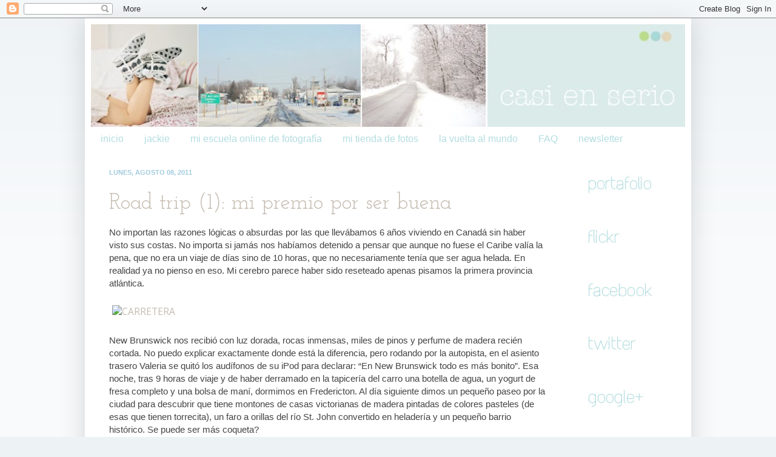

--- FILE ---
content_type: text/html; charset=UTF-8
request_url: https://casienserio.blogspot.com/2011/08/road-trip-1-mi-premio-por-ser-buena.html?showComment=1312889294295
body_size: 39518
content:
<!DOCTYPE html>
<html class='v2' dir='ltr' lang='es-419'>
<head>
<link href='https://www.blogger.com/static/v1/widgets/335934321-css_bundle_v2.css' rel='stylesheet' type='text/css'/>
<meta content='width=1100' name='viewport'/>
<meta content='text/html; charset=UTF-8' http-equiv='Content-Type'/>
<meta content='blogger' name='generator'/>
<link href='https://casienserio.blogspot.com/favicon.ico' rel='icon' type='image/x-icon'/>
<link href='http://casienserio.blogspot.com/2011/08/road-trip-1-mi-premio-por-ser-buena.html' rel='canonical'/>
<link rel="alternate" type="application/atom+xml" title="Casi en serio - Atom" href="https://casienserio.blogspot.com/feeds/posts/default" />
<link rel="alternate" type="application/rss+xml" title="Casi en serio - RSS" href="https://casienserio.blogspot.com/feeds/posts/default?alt=rss" />
<link rel="service.post" type="application/atom+xml" title="Casi en serio - Atom" href="https://www.blogger.com/feeds/20735920/posts/default" />

<link rel="alternate" type="application/atom+xml" title="Casi en serio - Atom" href="https://casienserio.blogspot.com/feeds/5494091076626915628/comments/default" />
<!--Can't find substitution for tag [blog.ieCssRetrofitLinks]-->
<link href='http://farm7.static.flickr.com/6076/6023729006_b45b458d59_o.jpg' rel='image_src'/>
<meta content='http://casienserio.blogspot.com/2011/08/road-trip-1-mi-premio-por-ser-buena.html' property='og:url'/>
<meta content='Road trip (1): mi premio por ser buena' property='og:title'/>
<meta content='No importan las razones lógicas o absurdas por las que llevábamos 6 años viviendo en Canadá sin haber visto sus costas. No importa si jamás ...' property='og:description'/>
<meta content='https://lh3.googleusercontent.com/blogger_img_proxy/AEn0k_tS6zTfpMQitgyaXVUYSJgc9rBxMyc4rRMZr0750tO922ROuTaYRBkNNo9Eme0MHJ__Ov-1EObxk67ixHTYCKMUPrv7PNXDD4Y42nq3MqO61w7u2QRO9tVmsEdlHMP_fa5-FA=w1200-h630-p-k-no-nu' property='og:image'/>
<title>Casi en serio: Road trip (1): mi premio por ser buena</title>
<style type='text/css'>@font-face{font-family:'Josefin Slab';font-style:normal;font-weight:400;font-display:swap;src:url(//fonts.gstatic.com/s/josefinslab/v29/lW-swjwOK3Ps5GSJlNNkMalNpiZe_ldbOR4W71msR349KoKZAyOw3w.woff2)format('woff2');unicode-range:U+0000-00FF,U+0131,U+0152-0153,U+02BB-02BC,U+02C6,U+02DA,U+02DC,U+0304,U+0308,U+0329,U+2000-206F,U+20AC,U+2122,U+2191,U+2193,U+2212,U+2215,U+FEFF,U+FFFD;}@font-face{font-family:'Open Sans';font-style:normal;font-weight:400;font-stretch:100%;font-display:swap;src:url(//fonts.gstatic.com/s/opensans/v44/memSYaGs126MiZpBA-UvWbX2vVnXBbObj2OVZyOOSr4dVJWUgsjZ0B4taVIUwaEQbjB_mQ.woff2)format('woff2');unicode-range:U+0460-052F,U+1C80-1C8A,U+20B4,U+2DE0-2DFF,U+A640-A69F,U+FE2E-FE2F;}@font-face{font-family:'Open Sans';font-style:normal;font-weight:400;font-stretch:100%;font-display:swap;src:url(//fonts.gstatic.com/s/opensans/v44/memSYaGs126MiZpBA-UvWbX2vVnXBbObj2OVZyOOSr4dVJWUgsjZ0B4kaVIUwaEQbjB_mQ.woff2)format('woff2');unicode-range:U+0301,U+0400-045F,U+0490-0491,U+04B0-04B1,U+2116;}@font-face{font-family:'Open Sans';font-style:normal;font-weight:400;font-stretch:100%;font-display:swap;src:url(//fonts.gstatic.com/s/opensans/v44/memSYaGs126MiZpBA-UvWbX2vVnXBbObj2OVZyOOSr4dVJWUgsjZ0B4saVIUwaEQbjB_mQ.woff2)format('woff2');unicode-range:U+1F00-1FFF;}@font-face{font-family:'Open Sans';font-style:normal;font-weight:400;font-stretch:100%;font-display:swap;src:url(//fonts.gstatic.com/s/opensans/v44/memSYaGs126MiZpBA-UvWbX2vVnXBbObj2OVZyOOSr4dVJWUgsjZ0B4jaVIUwaEQbjB_mQ.woff2)format('woff2');unicode-range:U+0370-0377,U+037A-037F,U+0384-038A,U+038C,U+038E-03A1,U+03A3-03FF;}@font-face{font-family:'Open Sans';font-style:normal;font-weight:400;font-stretch:100%;font-display:swap;src:url(//fonts.gstatic.com/s/opensans/v44/memSYaGs126MiZpBA-UvWbX2vVnXBbObj2OVZyOOSr4dVJWUgsjZ0B4iaVIUwaEQbjB_mQ.woff2)format('woff2');unicode-range:U+0307-0308,U+0590-05FF,U+200C-2010,U+20AA,U+25CC,U+FB1D-FB4F;}@font-face{font-family:'Open Sans';font-style:normal;font-weight:400;font-stretch:100%;font-display:swap;src:url(//fonts.gstatic.com/s/opensans/v44/memSYaGs126MiZpBA-UvWbX2vVnXBbObj2OVZyOOSr4dVJWUgsjZ0B5caVIUwaEQbjB_mQ.woff2)format('woff2');unicode-range:U+0302-0303,U+0305,U+0307-0308,U+0310,U+0312,U+0315,U+031A,U+0326-0327,U+032C,U+032F-0330,U+0332-0333,U+0338,U+033A,U+0346,U+034D,U+0391-03A1,U+03A3-03A9,U+03B1-03C9,U+03D1,U+03D5-03D6,U+03F0-03F1,U+03F4-03F5,U+2016-2017,U+2034-2038,U+203C,U+2040,U+2043,U+2047,U+2050,U+2057,U+205F,U+2070-2071,U+2074-208E,U+2090-209C,U+20D0-20DC,U+20E1,U+20E5-20EF,U+2100-2112,U+2114-2115,U+2117-2121,U+2123-214F,U+2190,U+2192,U+2194-21AE,U+21B0-21E5,U+21F1-21F2,U+21F4-2211,U+2213-2214,U+2216-22FF,U+2308-230B,U+2310,U+2319,U+231C-2321,U+2336-237A,U+237C,U+2395,U+239B-23B7,U+23D0,U+23DC-23E1,U+2474-2475,U+25AF,U+25B3,U+25B7,U+25BD,U+25C1,U+25CA,U+25CC,U+25FB,U+266D-266F,U+27C0-27FF,U+2900-2AFF,U+2B0E-2B11,U+2B30-2B4C,U+2BFE,U+3030,U+FF5B,U+FF5D,U+1D400-1D7FF,U+1EE00-1EEFF;}@font-face{font-family:'Open Sans';font-style:normal;font-weight:400;font-stretch:100%;font-display:swap;src:url(//fonts.gstatic.com/s/opensans/v44/memSYaGs126MiZpBA-UvWbX2vVnXBbObj2OVZyOOSr4dVJWUgsjZ0B5OaVIUwaEQbjB_mQ.woff2)format('woff2');unicode-range:U+0001-000C,U+000E-001F,U+007F-009F,U+20DD-20E0,U+20E2-20E4,U+2150-218F,U+2190,U+2192,U+2194-2199,U+21AF,U+21E6-21F0,U+21F3,U+2218-2219,U+2299,U+22C4-22C6,U+2300-243F,U+2440-244A,U+2460-24FF,U+25A0-27BF,U+2800-28FF,U+2921-2922,U+2981,U+29BF,U+29EB,U+2B00-2BFF,U+4DC0-4DFF,U+FFF9-FFFB,U+10140-1018E,U+10190-1019C,U+101A0,U+101D0-101FD,U+102E0-102FB,U+10E60-10E7E,U+1D2C0-1D2D3,U+1D2E0-1D37F,U+1F000-1F0FF,U+1F100-1F1AD,U+1F1E6-1F1FF,U+1F30D-1F30F,U+1F315,U+1F31C,U+1F31E,U+1F320-1F32C,U+1F336,U+1F378,U+1F37D,U+1F382,U+1F393-1F39F,U+1F3A7-1F3A8,U+1F3AC-1F3AF,U+1F3C2,U+1F3C4-1F3C6,U+1F3CA-1F3CE,U+1F3D4-1F3E0,U+1F3ED,U+1F3F1-1F3F3,U+1F3F5-1F3F7,U+1F408,U+1F415,U+1F41F,U+1F426,U+1F43F,U+1F441-1F442,U+1F444,U+1F446-1F449,U+1F44C-1F44E,U+1F453,U+1F46A,U+1F47D,U+1F4A3,U+1F4B0,U+1F4B3,U+1F4B9,U+1F4BB,U+1F4BF,U+1F4C8-1F4CB,U+1F4D6,U+1F4DA,U+1F4DF,U+1F4E3-1F4E6,U+1F4EA-1F4ED,U+1F4F7,U+1F4F9-1F4FB,U+1F4FD-1F4FE,U+1F503,U+1F507-1F50B,U+1F50D,U+1F512-1F513,U+1F53E-1F54A,U+1F54F-1F5FA,U+1F610,U+1F650-1F67F,U+1F687,U+1F68D,U+1F691,U+1F694,U+1F698,U+1F6AD,U+1F6B2,U+1F6B9-1F6BA,U+1F6BC,U+1F6C6-1F6CF,U+1F6D3-1F6D7,U+1F6E0-1F6EA,U+1F6F0-1F6F3,U+1F6F7-1F6FC,U+1F700-1F7FF,U+1F800-1F80B,U+1F810-1F847,U+1F850-1F859,U+1F860-1F887,U+1F890-1F8AD,U+1F8B0-1F8BB,U+1F8C0-1F8C1,U+1F900-1F90B,U+1F93B,U+1F946,U+1F984,U+1F996,U+1F9E9,U+1FA00-1FA6F,U+1FA70-1FA7C,U+1FA80-1FA89,U+1FA8F-1FAC6,U+1FACE-1FADC,U+1FADF-1FAE9,U+1FAF0-1FAF8,U+1FB00-1FBFF;}@font-face{font-family:'Open Sans';font-style:normal;font-weight:400;font-stretch:100%;font-display:swap;src:url(//fonts.gstatic.com/s/opensans/v44/memSYaGs126MiZpBA-UvWbX2vVnXBbObj2OVZyOOSr4dVJWUgsjZ0B4vaVIUwaEQbjB_mQ.woff2)format('woff2');unicode-range:U+0102-0103,U+0110-0111,U+0128-0129,U+0168-0169,U+01A0-01A1,U+01AF-01B0,U+0300-0301,U+0303-0304,U+0308-0309,U+0323,U+0329,U+1EA0-1EF9,U+20AB;}@font-face{font-family:'Open Sans';font-style:normal;font-weight:400;font-stretch:100%;font-display:swap;src:url(//fonts.gstatic.com/s/opensans/v44/memSYaGs126MiZpBA-UvWbX2vVnXBbObj2OVZyOOSr4dVJWUgsjZ0B4uaVIUwaEQbjB_mQ.woff2)format('woff2');unicode-range:U+0100-02BA,U+02BD-02C5,U+02C7-02CC,U+02CE-02D7,U+02DD-02FF,U+0304,U+0308,U+0329,U+1D00-1DBF,U+1E00-1E9F,U+1EF2-1EFF,U+2020,U+20A0-20AB,U+20AD-20C0,U+2113,U+2C60-2C7F,U+A720-A7FF;}@font-face{font-family:'Open Sans';font-style:normal;font-weight:400;font-stretch:100%;font-display:swap;src:url(//fonts.gstatic.com/s/opensans/v44/memSYaGs126MiZpBA-UvWbX2vVnXBbObj2OVZyOOSr4dVJWUgsjZ0B4gaVIUwaEQbjA.woff2)format('woff2');unicode-range:U+0000-00FF,U+0131,U+0152-0153,U+02BB-02BC,U+02C6,U+02DA,U+02DC,U+0304,U+0308,U+0329,U+2000-206F,U+20AC,U+2122,U+2191,U+2193,U+2212,U+2215,U+FEFF,U+FFFD;}</style>
<style id='page-skin-1' type='text/css'><!--
/*
-----------------------------------------------
Blogger Template Style
Name:     Casi en serio
Designer: Jackie Rueda
URL:      www.jackierueda.com
----------------------------------------------- */
/* Variable definitions
====================
<Variable name="keycolor" description="Main Color" type="color" default="#66bbdd"/>
<Group description="Page Text" selector=".content-inner">
<Variable name="body.font" description="Font" type="font"
default="normal normal 12px Arial, Tahoma, Helvetica, FreeSans, sans-serif"/>
<Variable name="body.text.color" description="Text Color" type="color" default="#222222"/>
</Group>
<Group description="Backgrounds" selector=".body-fauxcolumns-outer">
<Variable name="body.background.color" description="Outer Background" type="color" default="#66bbdd"/>
<Variable name="content.background.color" description="Main Background" type="color" default="#ffffff"/>
<Variable name="header.background.color" description="Header Background" type="color" default="transparent"/>
</Group>
<Group description="Links" selector=".main-outer">
<Variable name="link.color" description="Link Color" type="color" default="#2288bb"/>
<Variable name="link.visited.color" description="Visited Color" type="color" default="#888888"/>
<Variable name="link.hover.color" description="Hover Color" type="color" default="#33aaff"/>
</Group>
<Group description="Blog Title" selector=".header">
<Variable name="header.font" description="Font" type="font"
default="normal normal 60px Arial, Tahoma, Helvetica, FreeSans, sans-serif"/>
<Variable name="header.text.color" description="Title Color" type="color" default="#3399bb" />
<Variable name="description.text.color" description="Description Color" type="color"
default="#777777" />
</Group>
<Group description="Tabs Text" selector=".tabs-outer .PageList">
<Variable name="tabs.font" description="Font" type="font"
default="normal normal 14px Arial, Tahoma, Helvetica, FreeSans, sans-serif"/>
<Variable name="tabs.text.color" description="Text Color" type="color" default="#999999"/>
<Variable name="tabs.selected.text.color" description="Selected Color" type="color" default="#000000"/>
</Group>
<Group description="Tabs Background" selector=".tabs-outer .PageList">
<Variable name="tabs.background.color" description="Background Color" type="color" default="#f5f5f5"/>
<Variable name="tabs.selected.background.color" description="Selected Color" type="color" default="#eeeeee"/>
</Group>
<Group description="Post Title" selector=".post">
<Variable name="post.title.font" description="Font" type="font"
default="normal normal 22px Arial, Tahoma, Helvetica, FreeSans, sans-serif"/>
</Group>
<Group description="Post Footer" selector=".post-footer">
<Variable name="post.footer.text.color" description="Text Color" type="color" default="#666666"/>
<Variable name="post.footer.background.color" description="Background Color" type="color"
default="#f9f9f9"/>
<Variable name="post.footer.border.color" description="Shadow Color" type="color" default="#eeeeee"/>
</Group>
<Group description="Gadgets" selector=".sidebar .widget">
<Variable name="widget.title.font" description="Title Font" type="font"
default="normal bold 11px Arial, Tahoma, Helvetica, FreeSans, sans-serif"/>
<Variable name="widget.title.text.color" description="Title Color" type="color" default="#000000"/>
<Variable name="widget.alternate.text.color" description="Alternate Color" type="color" default="#999999"/>
</Group>
<Group description="Images" selector=".main-inner">
<Variable name="image.background.color" description="Background Color" type="color" default="#ffffff"/>
<Variable name="image.border.color" description="Border Color" type="color" default="#eeeeee"/>
<Variable name="image.text.color" description="Caption Text Color" type="color" default="#444444"/>
</Group>
<Group description="Accents" selector=".content-inner">
<Variable name="body.rule.color" description="Separator Line Color" type="color" default="#eeeeee"/>
</Group>
<Variable name="body.background" description="Body Background" type="background"
color="#edf2f5" default="$(color) none repeat scroll top left"/>
<Variable name="body.background.override" description="Body Background Override" type="string" default=""/>
<Variable name="body.background.gradient.cap" description="Body Gradient Cap" type="url"
default="url(http://www.blogblog.com/1kt/simple/gradients_light.png)"/>
<Variable name="body.background.gradient.tile" description="Body Gradient Tile" type="url"
default="url(http://www.blogblog.com/1kt/simple/body_gradient_tile_light.png)"/>
<Variable name="content.background.color.selector" description="Content Background Color Selector" type="string" default=".content-inner"/>
<Variable name="content.padding" description="Content Padding" type="length" default="10px"/>
<Variable name="content.shadow.spread" description="Content Shadow Spread" type="length" default="40px"/>
<Variable name="content.shadow.spread.webkit" description="Content Shadow Spread (WebKit)" type="length" default="5px"/>
<Variable name="content.shadow.spread.ie" description="Content Shadow Spread (IE)" type="length" default="10px"/>
<Variable name="main.border.width" description="Main Border Width" type="length" default="0"/>
<Variable name="header.background.gradient" description="Header Gradient" type="url" default="none"/>
<Variable name="header.shadow.offset.left" description="Header Shadow Offset Left" type="length" default="-1px"/>
<Variable name="header.shadow.offset.top" description="Header Shadow Offset Top" type="length" default="-1px"/>
<Variable name="header.shadow.spread" description="Header Shadow Spread" type="length" default="1px"/>
<Variable name="header.border.size" description="Header Border Size" type="length" default="1px"/>
<Variable name="description.text.size" description="Description Text Size" type="string" default="140%"/>
<Variable name="tabs.margin.top" description="Tabs Margin Top" type="length" default="0" />
<Variable name="tabs.margin.side" description="Tabs Side Margin" type="length" default="30px" />
<Variable name="tabs.background.gradient" description="Tabs Background Gradient" type="url"
default="url(http://www.blogblog.com/1kt/simple/gradients_light.png)"/>
<Variable name="tabs.border.width" description="Tabs Border Width" type="length" default="1px"/>
<Variable name="tabs.bevel.border.width" description="Tabs Bevel Border Width" type="length" default="1px"/>
<Variable name="image.border.small.size" description="Image Border Small Size" type="length" default="2px"/>
<Variable name="image.border.large.size" description="Image Border Large Size" type="length" default="5px"/>
<Variable name="page.width.selector" description="Page Width Selector" type="string" default=".region-inner"/>
<Variable name="page.width" description="Page Width" type="string" default="auto"/>
<Variable name="startSide" description="Side where text starts in blog language" type="automatic" default="left"/>
<Variable name="endSide" description="Side where text ends in blog language" type="automatic" default="right"/>
*/
/* Content
----------------------------------------------- */
body {
font: normal normal 14px Open Sans;
color: #444444;
background: #edf2f5 none repeat scroll top left;
padding: 0 40px 40px 40px;
}
body.mobile {
padding: 0 5px 5px;
}
html body .region-inner {
min-width: 0;
max-width: 100%;
width: auto;
}
a:link {
text-decoration:none;
color: #c4bbb0;
}
a:visited {
text-decoration:none;
color: #c4bbb0;
}
a:hover {
text-decoration:underline;
color: #c4bbb0;
}
.body-fauxcolumn-outer .fauxcolumn-inner {
background: transparent url(//www.blogblog.com/1kt/simple/body_gradient_tile_light.png) repeat scroll top left;
_background-image: none;
}
.body-fauxcolumn-outer .cap-top {
position: absolute;
z-index: 1;
height: 400px;
width: 100%;
background: #edf2f5 none repeat scroll top left;
}
.body-fauxcolumn-outer .cap-top .cap-left {
width: 100%;
background: transparent url(//www.blogblog.com/1kt/simple/gradients_light.png) repeat-x scroll top left;
_background-image: none;
}
.content-outer {
-moz-box-shadow: 0 0 40px rgba(0, 0, 0, .15);
-webkit-box-shadow: 0 0 5px rgba(0, 0, 0, .15);
-goog-ms-box-shadow: 0 0 10px #333333;
box-shadow: 0 0 40px rgba(0, 0, 0, .15);
margin-bottom: 1px;
}
.content-inner {
padding: 10px;
}
.content-inner {
background-color: #ffffff;
}
/* Header
----------------------------------------------- */
.header-outer {
background: #ffffff none repeat-x scroll 0 -400px;
_background-image: none;
}
.Header h1 {
font: normal normal 60px Arial, Tahoma, Helvetica, FreeSans, sans-serif;
color: #3399bb;
text-shadow: -1px -1px 1px rgba(0, 0, 0, .2);
}
.Header h1 a {
color: #3399bb;
}
.Header .description {
font-size: 140%;
color: #777777;
}
/* Tabs
----------------------------------------------- */
.tabs-inner .section:first-child {
border-top: 1px solid #ffffff;
}
.tabs-inner .section:first-child ul {
margin-top: -1px;
border-top: 1px solid #ffffff;
}
.tabs-inner .widget ul {
background: #ffffff url(//www.blogblog.com/1kt/simple/gradients_light.png) repeat-x scroll 0 -800px;
_background-image: none;
border-bottom: 1px solid #ffffff;
margin-top: 0;
margin-left: -30px;
margin-right: -30px;
}
.tabs-inner .widget li a {
display: inline-block;
padding: .6em 1em;
font: normal normal 16px Arial, Tahoma, Helvetica, FreeSans, sans-serif;
color: #b4dde1;
border-left: 1px solid #ffffff;
border-right: 1px solid #ffffff;
}
.tabs-inner .widget li:first-child a {
border-left: none;
}
.tabs-inner .widget li.selected a, .tabs-inner .widget li a:hover {
color: #a4bad4;
background-color: #ffffff;
text-decoration: none;
}
/* Columns
----------------------------------------------- */
.main-outer {
border-top: 0 solid #ffffff;
}
.fauxcolumn-left-outer .fauxcolumn-inner {
border-right: 0px solid #ffffff;
}
.fauxcolumn-right-outer .fauxcolumn-inner {
border-left: 0px solid #ffffff;
}
/* Headings
----------------------------------------------- */
h2 {
margin: 0 0 1em 0;
font: normal bold 11px 'Trebuchet MS', Trebuchet, sans-serif;;
color: #a1ccdd;
text-transform: uppercase;
}
/* Widgets
----------------------------------------------- */
.widget .zippy {
color: #999999;
text-shadow: 2px 2px 1px rgba(0, 0, 0, .1);
}
/* Posts
----------------------------------------------- */
.post {
margin: 0 0 25px 0;
}
h3.post-title, .comments h4 {
font: normal normal 36px Josefin Slab;
margin: .75em 0 0;
}
.post-body {
font-size: 110%;
line-height: 1.4;
position: relative;
}
.post-body img, .post-body .tr-caption-container, .Profile img, .Image img,
.BlogList .item-thumbnail img {
padding: 2px;
background: #ffffff;
border: 0px solid #ffffff;
-moz-box-shadow: 0px 0px 0px rgba(0, 0, 0, .1);
-webkit-box-shadow: 0px 0px 0px rgba(0, 0, 0, .1);
box-shadow: 0px 0px 0px rgba(0, 0, 0, .1);
}
.post-body img, .post-body .tr-caption-container {
padding: 5px;
}
.post-body .tr-caption-container {
color: #6f97a7;
}
.post-body .tr-caption-container img {
padding: 0;
background: transparent;
border: none;
-moz-box-shadow: 0 0 0 rgba(0, 0, 0, .1);
-webkit-box-shadow: 0 0 0 rgba(0, 0, 0, .1);
box-shadow: 0 0 0 rgba(0, 0, 0, .1);
}
.post-header {
margin: 0 0 1.5em;
line-height: 1.6;
font-size: 90%;
}
.post-footer {
margin: 20px -2px 0;
padding: 5px 10px;
color: #aaaeb0;
background-color: #ffffff;
border-bottom: 1px solid #ffffff;
line-height: 1.6;
font-size: 90%;
}
#comments .comment-author {
padding-top: 1.5em;
border-top: 1px solid #ffffff;
background-position: 0 1.5em;
}
#comments .comment-author:first-child {
padding-top: 0;
border-top: none;
}
.avatar-image-container {
margin: .2em 0 0;
}
#comments .avatar-image-container img {
border: 1px solid #ffffff;
}
/* Accents
---------------------------------------------- */
.section-columns td.columns-cell {
border-left: 1px solid #ffffff;
}

--></style>
<style id='template-skin-1' type='text/css'><!--
body {
min-width: 1000px;
}
.content-outer, .content-fauxcolumn-outer, .region-inner {
min-width: 1000px;
max-width: 1000px;
_width: 1000px;
}
.main-inner .columns {
padding-left: 0px;
padding-right: 200px;
}
.main-inner .fauxcolumn-center-outer {
left: 0px;
right: 200px;
/* IE6 does not respect left and right together */
_width: expression(this.parentNode.offsetWidth -
parseInt("0px") -
parseInt("200px") + 'px');
}
.main-inner .fauxcolumn-left-outer {
width: 0px;
}
.main-inner .fauxcolumn-right-outer {
width: 200px;
}
.main-inner .column-left-outer {
width: 0px;
right: 100%;
margin-left: -0px;
}
.main-inner .column-right-outer {
width: 200px;
margin-right: -200px;
}
#layout {
min-width: 0;
}
#layout .content-outer {
min-width: 0;
width: 800px;
}
#layout .region-inner {
min-width: 0;
width: auto;
}
body#layout div.add_widget {
padding: 8px;
}
body#layout div.add_widget a {
margin-left: 32px;
}
--></style>
<link href='https://www.blogger.com/dyn-css/authorization.css?targetBlogID=20735920&amp;zx=b2329c9c-3f1f-4c29-9baa-7e1bbd3ba740' media='none' onload='if(media!=&#39;all&#39;)media=&#39;all&#39;' rel='stylesheet'/><noscript><link href='https://www.blogger.com/dyn-css/authorization.css?targetBlogID=20735920&amp;zx=b2329c9c-3f1f-4c29-9baa-7e1bbd3ba740' rel='stylesheet'/></noscript>
<meta name='google-adsense-platform-account' content='ca-host-pub-1556223355139109'/>
<meta name='google-adsense-platform-domain' content='blogspot.com'/>

</head>
<body class='loading'>
<div class='navbar section' id='navbar' name='NavBar '><div class='widget Navbar' data-version='1' id='Navbar1'><script type="text/javascript">
    function setAttributeOnload(object, attribute, val) {
      if(window.addEventListener) {
        window.addEventListener('load',
          function(){ object[attribute] = val; }, false);
      } else {
        window.attachEvent('onload', function(){ object[attribute] = val; });
      }
    }
  </script>
<div id="navbar-iframe-container"></div>
<script type="text/javascript" src="https://apis.google.com/js/platform.js"></script>
<script type="text/javascript">
      gapi.load("gapi.iframes:gapi.iframes.style.bubble", function() {
        if (gapi.iframes && gapi.iframes.getContext) {
          gapi.iframes.getContext().openChild({
              url: 'https://www.blogger.com/navbar/20735920?po\x3d5494091076626915628\x26origin\x3dhttps://casienserio.blogspot.com',
              where: document.getElementById("navbar-iframe-container"),
              id: "navbar-iframe"
          });
        }
      });
    </script><script type="text/javascript">
(function() {
var script = document.createElement('script');
script.type = 'text/javascript';
script.src = '//pagead2.googlesyndication.com/pagead/js/google_top_exp.js';
var head = document.getElementsByTagName('head')[0];
if (head) {
head.appendChild(script);
}})();
</script>
</div></div>
<div class='body-fauxcolumns'>
<div class='fauxcolumn-outer body-fauxcolumn-outer'>
<div class='cap-top'>
<div class='cap-left'></div>
<div class='cap-right'></div>
</div>
<div class='fauxborder-left'>
<div class='fauxborder-right'></div>
<div class='fauxcolumn-inner'>
</div>
</div>
<div class='cap-bottom'>
<div class='cap-left'></div>
<div class='cap-right'></div>
</div>
</div>
</div>
<div class='content'>
<div class='content-fauxcolumns'>
<div class='fauxcolumn-outer content-fauxcolumn-outer'>
<div class='cap-top'>
<div class='cap-left'></div>
<div class='cap-right'></div>
</div>
<div class='fauxborder-left'>
<div class='fauxborder-right'></div>
<div class='fauxcolumn-inner'>
</div>
</div>
<div class='cap-bottom'>
<div class='cap-left'></div>
<div class='cap-right'></div>
</div>
</div>
</div>
<div class='content-outer'>
<div class='content-cap-top cap-top'>
<div class='cap-left'></div>
<div class='cap-right'></div>
</div>
<div class='fauxborder-left content-fauxborder-left'>
<div class='fauxborder-right content-fauxborder-right'></div>
<div class='content-inner'>
<header>
<div class='header-outer'>
<div class='header-cap-top cap-top'>
<div class='cap-left'></div>
<div class='cap-right'></div>
</div>
<div class='fauxborder-left header-fauxborder-left'>
<div class='fauxborder-right header-fauxborder-right'></div>
<div class='region-inner header-inner'>
<div class='header section' id='header' name='Encabezado'><div class='widget Header' data-version='1' id='Header1'>
<div id='header-inner'>
<a href='https://casienserio.blogspot.com/' style='display: block'>
<img alt='Casi en serio' height='169px; ' id='Header1_headerimg' src='https://blogger.googleusercontent.com/img/b/R29vZ2xl/AVvXsEiWW-cIeHWLtIc1Nl2beqV4ybd-azqVAeLSr051ww1A8cnXPbPdZQDCzn1l3fDpiHvcw-2zIVAAuqyMpmNXP9Q_QTsXdMSoLRP0Xr9NbKWjIRZJDEgOieQJSVU6cDeJE7TISVSSxA/s1600/header+pastel+winter.jpg' style='display: block' width='980px; '/>
</a>
</div>
</div></div>
</div>
</div>
<div class='header-cap-bottom cap-bottom'>
<div class='cap-left'></div>
<div class='cap-right'></div>
</div>
</div>
</header>
<div class='tabs-outer'>
<div class='tabs-cap-top cap-top'>
<div class='cap-left'></div>
<div class='cap-right'></div>
</div>
<div class='fauxborder-left tabs-fauxborder-left'>
<div class='fauxborder-right tabs-fauxborder-right'></div>
<div class='region-inner tabs-inner'>
<div class='tabs section' id='crosscol' name='Todas las columnas'><div class='widget PageList' data-version='1' id='PageList1'>
<h2>Páginas</h2>
<div class='widget-content'>
<ul>
<li>
<a href='https://casienserio.blogspot.com/'>inicio</a>
</li>
<li>
<a href='https://casienserio.blogspot.com/p/jackie.html'>jackie</a>
</li>
<li>
<a href='https://casienserio.blogspot.com/p/mi-curso-online-de-fotografia-latelier.html'>mi escuela online de fotografía</a>
</li>
<li>
<a href='https://casienserio.blogspot.com/p/mi-tienda-de-fotos.html'>mi tienda de fotos</a>
</li>
<li>
<a href='https://casienserio.blogspot.com/p/la-vuelta-al-mundo.html'>la vuelta al mundo</a>
</li>
<li>
<a href='https://casienserio.blogspot.com/p/preguntas-frecuentes.html'>FAQ</a>
</li>
<li>
<a href='https://casienserio.blogspot.com/p/newsletter.html'>newsletter</a>
</li>
</ul>
<div class='clear'></div>
</div>
</div></div>
<div class='tabs no-items section' id='crosscol-overflow' name='Cross-Column 2'></div>
</div>
</div>
<div class='tabs-cap-bottom cap-bottom'>
<div class='cap-left'></div>
<div class='cap-right'></div>
</div>
</div>
<div class='main-outer'>
<div class='main-cap-top cap-top'>
<div class='cap-left'></div>
<div class='cap-right'></div>
</div>
<div class='fauxborder-left main-fauxborder-left'>
<div class='fauxborder-right main-fauxborder-right'></div>
<div class='region-inner main-inner'>
<div class='columns fauxcolumns'>
<div class='fauxcolumn-outer fauxcolumn-center-outer'>
<div class='cap-top'>
<div class='cap-left'></div>
<div class='cap-right'></div>
</div>
<div class='fauxborder-left'>
<div class='fauxborder-right'></div>
<div class='fauxcolumn-inner'>
</div>
</div>
<div class='cap-bottom'>
<div class='cap-left'></div>
<div class='cap-right'></div>
</div>
</div>
<div class='fauxcolumn-outer fauxcolumn-left-outer'>
<div class='cap-top'>
<div class='cap-left'></div>
<div class='cap-right'></div>
</div>
<div class='fauxborder-left'>
<div class='fauxborder-right'></div>
<div class='fauxcolumn-inner'>
</div>
</div>
<div class='cap-bottom'>
<div class='cap-left'></div>
<div class='cap-right'></div>
</div>
</div>
<div class='fauxcolumn-outer fauxcolumn-right-outer'>
<div class='cap-top'>
<div class='cap-left'></div>
<div class='cap-right'></div>
</div>
<div class='fauxborder-left'>
<div class='fauxborder-right'></div>
<div class='fauxcolumn-inner'>
</div>
</div>
<div class='cap-bottom'>
<div class='cap-left'></div>
<div class='cap-right'></div>
</div>
</div>
<!-- corrects IE6 width calculation -->
<div class='columns-inner'>
<div class='column-center-outer'>
<div class='column-center-inner'>
<div class='main section' id='main' name='Principal'><div class='widget Blog' data-version='1' id='Blog1'>
<div class='blog-posts hfeed'>

          <div class="date-outer">
        
<h2 class='date-header'><span>lunes, agosto 08, 2011</span></h2>

          <div class="date-posts">
        
<div class='post-outer'>
<div class='post hentry'>
<a name='5494091076626915628'></a>
<h3 class='post-title entry-title'>
<a href='https://casienserio.blogspot.com/2011/08/road-trip-1-mi-premio-por-ser-buena.html'>Road trip (1): mi premio por ser buena</a>
</h3>
<div class='post-header'>
<div class='post-header-line-1'></div>
</div>
<div class='post-body entry-content'>
<span class="Apple-style-span" style="color: #444444; font-family: 'Helvetica Neue', Arial, Helvetica, sans-serif;">No importan las razones lógicas o absurdas por las que llevábamos 6 años viviendo en Canadá sin haber visto sus costas. No importa si jamás nos habíamos detenido a pensar que aunque no fuese el Caribe valía la pena, que no era un viaje de días sino de 10 horas, que no necesariamente tenía que ser agua helada. En realidad ya no pienso en eso. Mi cerebro parece haber sido reseteado apenas pisamos la primera provincia atlántica.</span><br />
<br />
<a href="http://www.flickr.com/photos/miblog/6023729006/" title="CARRETERA por Jackie en l&#39;Atelier, en Flickr"><img alt="CARRETERA" height="1146" src="https://lh3.googleusercontent.com/blogger_img_proxy/AEn0k_tS6zTfpMQitgyaXVUYSJgc9rBxMyc4rRMZr0750tO922ROuTaYRBkNNo9Eme0MHJ__Ov-1EObxk67ixHTYCKMUPrv7PNXDD4Y42nq3MqO61w7u2QRO9tVmsEdlHMP_fa5-FA=s0-d" width="750"></a><br />
<span class="Apple-style-span" style="color: #444444; font-family: 'Helvetica Neue', Arial, Helvetica, sans-serif;"><br />
New Brunswick nos recibió con luz dorada, rocas inmensas, miles de pinos y perfume de madera recién cortada. No puedo explicar exactamente donde está la diferencia, pero rodando por la autopista, en el asiento trasero Valeria se quitó los audífonos de su iPod para declarar: &#8220;En New Brunswick todo es más bonito&#8221;.  Esa noche, tras 9 horas de viaje y de haber derramado en la tapicería del carro una botella de agua, un yogurt de fresa completo y una bolsa de maní, dormimos en Fredericton. Al día siguiente dimos un pequeño paseo por la ciudad para descubrir que tiene montones de casas victorianas de madera pintadas de colores pasteles (de esas que tienen torrecita),  un faro a orillas del río St. John convertido en heladería y un pequeño barrio histórico.  Se puede ser más coqueta?</span><br />
<br />
<a href="http://www.flickr.com/photos/miblog/6023312835/" title="fredericton, NB por Jackie en l&#39;Atelier, en Flickr"><img alt="fredericton, NB" height="531" src="https://lh3.googleusercontent.com/blogger_img_proxy/AEn0k_utSUNH5Aak9zLOtefqmnJh0b8Y_TRjDfjpTud3tn9n_ObLf89WW1QBAPW5c_5fWfCjov2p0RD8OjB77NN3CDKnvBqPbhXL4AGksCJuvO-ptJx8Sur1dm4ZNwwBwcr82LnzNQ=s0-d" width="750"></a><br />
<span class="Apple-style-span" style="font-family: 'Helvetica Neue', Arial, Helvetica, sans-serif;"><span class="Apple-style-span" style="color: #444444;">Para ser honesta yo sólo quería llegar al mar. Las semanas anteriores al viaje habían sido las más estresantes del año.&nbsp;Mi</span><span class="Apple-style-span" style="color: #76a5af;"> <a href="http://casienserio.blogspot.com/2011/01/rendijas.html"><span class="Apple-style-span" style="color: #76a5af;">oficina</span></a> </span></span><span class="Apple-style-span" style="color: #444444; font-family: 'Helvetica Neue', Arial, Helvetica, sans-serif;">está en el semi-sótano de mi casa, lo cual es ideal para editar fotos, pero últimamente tenía la fantasía cada vez más intensa de cambiar completamente de escenario, de estar en sitios llenos de luz, con otros sonidos y otros olores. Me hacía falta&nbsp;ver grande, lejos y amplio. Las últimas semanas había estado a punto de llorar del estrés un par de veces y la sola idea del Atlantico me sirvió de tranquilizante natural. Ahora, en cada curva de la autopista mis ojos alucinaban un horizonte azulito. Trataba de imaginar cómo sería nuestra primera visión del océano. Un muelle pesquero? Una playa llena de turistas? Un embarcadero urbano? Yo no veía el Atlántico desde un viaje con Lau y mis tíos franceses por la&nbsp;<span class="Apple-style-span" style="background-color: white; line-height: 19px;">Côte d&#8217;Argent, hace ya mucho tiempo.</span></span><br />
<span class="Apple-style-span" style="color: #444444; font-family: 'Helvetica Neue', Arial, Helvetica, sans-serif;"><br />
Nuestra primera visión del océano fue la playa del Irving Nature Park. Primero la vimos a lo lejos (justo antes de entrar en la ciudad costera de Saint John) y volvimos luego de comer y dejar las cosas en el hotel.&nbsp;Es una playa grande, sin arena en la orilla, tapizada de millones de piedras redondas y suaves de todos los colores. Al estar mojadas, brillaban y lucían colores saturados. Parecía que caminábamos sobre gemas. Era hora de marea baja y el agua se había retirado dejando un fondo de arena pulida y lisa, divina para estar descalzos, pero el contacto de nuestros pies desnudos con el agua a cerca de cero grados dolía, así que fuimos cobardes y caminamos con zapatos. Tampoco ibamos abrigados y que tuvimos que improvisar y sacar cobijas del carro. Nuestro primer contacto marino puede haber sido todo lo opuesto al Caribe</span><span class="Apple-style-span" style="font-family: 'Helvetica Neue', Arial, Helvetica, sans-serif;">&nbsp;</span><span class="Apple-style-span" style="color: #444444; font-family: 'Helvetica Neue', Arial, Helvetica, sans-serif;">cálido, pero ni por un segundo menos hermoso.</span><br />
<span class="Apple-style-span" style="color: #444444; font-family: 'Helvetica Neue', Arial, Helvetica, sans-serif;"><br />
<a href="http://www.flickr.com/photos/miblog/6023176635/" title="IRVING-BEACH por Jackie en l&#39;Atelier, en Flickr"><img alt="IRVING-BEACH" height="1424" src="https://lh3.googleusercontent.com/blogger_img_proxy/AEn0k_uQHBsy3UHDja2hfD_qu4FAw3FZYtSePKZXbV03ZyK8Mf7yHzZ7UoU1hO78G8viRVBzXPZa7e5NqsL3KSc8rku6n1PyaygWxry_pgDa5ot3oW0_dvFUqq11_xBffWmKJC1R=s0-d" width="750"></a></span><br />
<br />
<span class="Apple-style-span" style="color: #444444; font-family: 'Helvetica Neue', Arial, Helvetica, sans-serif;">Eramos casi los únicos al anochecer en Irving Beach (solo dos personas más) y ahí nos quedamos solos, muertos de frío, caminando, coleccionando piedras, encontrando familias de caracoles y cangrejitos, hipnotizados con el movimiento, narcotizados por el olor salado y aturdidos con el estruendo de las olas. Marianne y Valeria &nbsp;veían el mar por primera vez en 6 años y no podían despegarse de allí. No podían dejar de mirar ese mar verdegris y super bonito. A las 9:30 pm &nbsp;regresamos al carro oscuras y tiritando. &nbsp;Las dos horas en Irving nos recordaron que aunque vivimos en una isla llena de "playas", embarcaderos y "marinas", lago es lago, río es río y no le llegan ni por los tobillos a Su Majestad el Mar.</span><br />
<div style="text-align: center;"><span class="Apple-style-span" style="font-family: 'Helvetica Neue', Arial, Helvetica, sans-serif;"><span class="Apple-style-span" style="color: #999999; font-size: large;">.............</span></span></div><span class="Apple-style-span" style="font-family: 'Helvetica Neue', Arial, Helvetica, sans-serif;"><br />
</span><br />
<span class="Apple-style-span" style="color: #76a5af; font-family: 'Helvetica Neue', Arial, Helvetica, sans-serif;"><b>Nota</b>: Durante Agosto, cuando tenga más acceso a Internet, seguiré contando cosas de <i>Les Maritimes</i>, espero que no se me aburran y sigan conmigo, al menos los que estén en casa. Si a algún futuro viajero le interesa perguntarme cosas sobre los sitios, puede hacerlo en los comentarios. Pronto vuelvo con noticias sobre la búsqueda del tesoro y los mejores botines.</span><br />
<span class="Apple-style-span" style="color: #76a5af; font-family: 'Helvetica Neue', Arial, Helvetica, sans-serif;">Por favor tomen nota de que me encuentro lejos de casa y que no tengo aún fechas para nuevos cursos y no puedo responder todos los emails individuales. &nbsp;Besos y, si están de viaje, cuídense mucho y cuéntenme por dónde andan :)</span>
<div style='clear: both;'></div>
</div>
<div class='post-footer'>
<div class='post-footer-line post-footer-line-1'><span class='post-author vcard'>
Texto y fotos de
<span class='fn'>Jackie</span>
</span>
<span class='post-comment-link'>
</span>
<span class='post-icons'>
<span class='item-control blog-admin pid-1232637021'>
<a href='https://www.blogger.com/post-edit.g?blogID=20735920&postID=5494091076626915628&from=pencil' title='Editar entrada'>
<img alt='' class='icon-action' height='18' src='https://resources.blogblog.com/img/icon18_edit_allbkg.gif' width='18'/>
</a>
</span>
</span>
<span class='post-backlinks post-comment-link'>
</span>
<div class='post-share-buttons'>
<a class='goog-inline-block share-button sb-email' href='https://www.blogger.com/share-post.g?blogID=20735920&postID=5494091076626915628&target=email' target='_blank' title='Enviar esto por correo electrónico'><span class='share-button-link-text'>Enviar esto por correo electrónico</span></a><a class='goog-inline-block share-button sb-blog' href='https://www.blogger.com/share-post.g?blogID=20735920&postID=5494091076626915628&target=blog' onclick='window.open(this.href, "_blank", "height=270,width=475"); return false;' target='_blank' title='BlogThis!'><span class='share-button-link-text'>BlogThis!</span></a><a class='goog-inline-block share-button sb-twitter' href='https://www.blogger.com/share-post.g?blogID=20735920&postID=5494091076626915628&target=twitter' target='_blank' title='Compartir en X'><span class='share-button-link-text'>Compartir en X</span></a><a class='goog-inline-block share-button sb-facebook' href='https://www.blogger.com/share-post.g?blogID=20735920&postID=5494091076626915628&target=facebook' onclick='window.open(this.href, "_blank", "height=430,width=640"); return false;' target='_blank' title='Compartir en Facebook'><span class='share-button-link-text'>Compartir en Facebook</span></a><a class='goog-inline-block share-button sb-pinterest' href='https://www.blogger.com/share-post.g?blogID=20735920&postID=5494091076626915628&target=pinterest' target='_blank' title='Compartir en Pinterest'><span class='share-button-link-text'>Compartir en Pinterest</span></a>
</div>
</div>
<div class='post-footer-line post-footer-line-2'><span class='post-labels'>
</span>
</div>
<div class='post-footer-line post-footer-line-3'></div>
</div>
</div>
<div class='comments' id='comments'>
<a name='comments'></a>
<h4>64 comentarios:</h4>
<div id='Blog1_comments-block-wrapper'>
<dl class='avatar-comment-indent' id='comments-block'>
<dt class='comment-author ' id='c8243490854735092276'>
<a name='c8243490854735092276'></a>
<div class="avatar-image-container avatar-stock"><span dir="ltr"><a href="http://www.federicoruiz.com" target="" rel="nofollow" onclick=""><img src="//resources.blogblog.com/img/blank.gif" width="35" height="35" alt="" title="Fede">

</a></span></div>
<a href='http://www.federicoruiz.com' rel='nofollow'>Fede</a>
dijo...
</dt>
<dd class='comment-body' id='Blog1_cmt-8243490854735092276'>
<p>
&quot;Ahora, en cada curva de la autopista mis ojos alucinaban un horizonte azulito&quot;. Si que entiendo esa sensación.<br /><br />Debe ser porque - como tú - yo tambien llevo el mar adentro.<br /><br />:-D
</p>
</dd>
<dd class='comment-footer'>
<span class='comment-timestamp'>
<a href='https://casienserio.blogspot.com/2011/08/road-trip-1-mi-premio-por-ser-buena.html?showComment=1312853433428#c8243490854735092276' title='comment permalink'>
lunes, agosto 08, 2011
</a>
<span class='item-control blog-admin pid-1145199194'>
<a class='comment-delete' href='https://www.blogger.com/comment/delete/20735920/8243490854735092276' title='Borrar comentario'>
<img src='https://resources.blogblog.com/img/icon_delete13.gif'/>
</a>
</span>
</span>
</dd>
<dt class='comment-author ' id='c5809227146046403259'>
<a name='c5809227146046403259'></a>
<div class="avatar-image-container avatar-stock"><span dir="ltr"><a href="http://escribiendoenlacocina.blogspot.com" target="" rel="nofollow" onclick=""><img src="//resources.blogblog.com/img/blank.gif" width="35" height="35" alt="" title="Bea">

</a></span></div>
<a href='http://escribiendoenlacocina.blogspot.com' rel='nofollow'>Bea</a>
dijo...
</dt>
<dd class='comment-body' id='Blog1_cmt-5809227146046403259'>
<p>
Jackie que rico nos platicas este viaje... no puedo ni pensar siquiera en lo que sería 6 años separados del mar... que gozo habrán sentido al escuchar el oleaje y ver el horizonte... un abrazo y te espero, no me aburro. Un beso, Bea
</p>
</dd>
<dd class='comment-footer'>
<span class='comment-timestamp'>
<a href='https://casienserio.blogspot.com/2011/08/road-trip-1-mi-premio-por-ser-buena.html?showComment=1312853571636#c5809227146046403259' title='comment permalink'>
lunes, agosto 08, 2011
</a>
<span class='item-control blog-admin pid-1145199194'>
<a class='comment-delete' href='https://www.blogger.com/comment/delete/20735920/5809227146046403259' title='Borrar comentario'>
<img src='https://resources.blogblog.com/img/icon_delete13.gif'/>
</a>
</span>
</span>
</dd>
<dt class='comment-author ' id='c2533503613185817060'>
<a name='c2533503613185817060'></a>
<div class="avatar-image-container vcard"><span dir="ltr"><a href="https://www.blogger.com/profile/11342875044856196227" target="" rel="nofollow" onclick="" class="avatar-hovercard" id="av-2533503613185817060-11342875044856196227"><img src="https://resources.blogblog.com/img/blank.gif" width="35" height="35" class="delayLoad" style="display: none;" longdesc="//3.bp.blogspot.com/_NapMEF6PKIY/SXqWk4O7dUI/AAAAAAAAA_I/Ia6C40XxNIs/S45-s35/temperamentalwo9.jpg" alt="" title="T&eacute;mpera Mental">

<noscript><img src="//3.bp.blogspot.com/_NapMEF6PKIY/SXqWk4O7dUI/AAAAAAAAA_I/Ia6C40XxNIs/S45-s35/temperamentalwo9.jpg" width="35" height="35" class="photo" alt=""></noscript></a></span></div>
<a href='https://www.blogger.com/profile/11342875044856196227' rel='nofollow'>Témpera Mental</a>
dijo...
</dt>
<dd class='comment-body' id='Blog1_cmt-2533503613185817060'>
<p>
Espero ansiosa mas fotos e historias.<br /><br />&#161;Que hermoso viaje hiciste! De eso no me quedan dudas.
</p>
</dd>
<dd class='comment-footer'>
<span class='comment-timestamp'>
<a href='https://casienserio.blogspot.com/2011/08/road-trip-1-mi-premio-por-ser-buena.html?showComment=1312855335641#c2533503613185817060' title='comment permalink'>
lunes, agosto 08, 2011
</a>
<span class='item-control blog-admin pid-307316919'>
<a class='comment-delete' href='https://www.blogger.com/comment/delete/20735920/2533503613185817060' title='Borrar comentario'>
<img src='https://resources.blogblog.com/img/icon_delete13.gif'/>
</a>
</span>
</span>
</dd>
<dt class='comment-author ' id='c3935223276688327176'>
<a name='c3935223276688327176'></a>
<div class="avatar-image-container vcard"><span dir="ltr"><a href="https://www.blogger.com/profile/16076688576182061715" target="" rel="nofollow" onclick="" class="avatar-hovercard" id="av-3935223276688327176-16076688576182061715"><img src="https://resources.blogblog.com/img/blank.gif" width="35" height="35" class="delayLoad" style="display: none;" longdesc="//blogger.googleusercontent.com/img/b/R29vZ2xl/AVvXsEgc77Tnl33HMVzpXL0RKV5djRsZc7EGzcHVToqGi5Zu3kUz3Aw9zZtcHGdEW013B1vs_cB_wvlmoI_WbkT-_5UOfFWlDojL2hr78gi3BjOvH-17ViB_fhx0X_ZATYciWw/s45-c/jasmin01[1].gif" alt="" title="yhuri">

<noscript><img src="//blogger.googleusercontent.com/img/b/R29vZ2xl/AVvXsEgc77Tnl33HMVzpXL0RKV5djRsZc7EGzcHVToqGi5Zu3kUz3Aw9zZtcHGdEW013B1vs_cB_wvlmoI_WbkT-_5UOfFWlDojL2hr78gi3BjOvH-17ViB_fhx0X_ZATYciWw/s45-c/jasmin01[1].gif" width="35" height="35" class="photo" alt=""></noscript></a></span></div>
<a href='https://www.blogger.com/profile/16076688576182061715' rel='nofollow'>yhuri</a>
dijo...
</dt>
<dd class='comment-body' id='Blog1_cmt-3935223276688327176'>
<p>
me enamoran tanto estos post tuyos, ahhhhhh supiro gigantesco lleno de emocion, la verdad tus fotos me cautivan y aun mas tus relatos, son simplementes apasionados y cautivadores.<br />gracias por compartir tan bellas experiencias con nosotros.
</p>
</dd>
<dd class='comment-footer'>
<span class='comment-timestamp'>
<a href='https://casienserio.blogspot.com/2011/08/road-trip-1-mi-premio-por-ser-buena.html?showComment=1312856892381#c3935223276688327176' title='comment permalink'>
lunes, agosto 08, 2011
</a>
<span class='item-control blog-admin pid-167819547'>
<a class='comment-delete' href='https://www.blogger.com/comment/delete/20735920/3935223276688327176' title='Borrar comentario'>
<img src='https://resources.blogblog.com/img/icon_delete13.gif'/>
</a>
</span>
</span>
</dd>
<dt class='comment-author ' id='c8652595892852131187'>
<a name='c8652595892852131187'></a>
<div class="avatar-image-container avatar-stock"><span dir="ltr"><a href="https://www.blogger.com/profile/12509407417110515040" target="" rel="nofollow" onclick="" class="avatar-hovercard" id="av-8652595892852131187-12509407417110515040"><img src="//www.blogger.com/img/blogger_logo_round_35.png" width="35" height="35" alt="" title="Unknown">

</a></span></div>
<a href='https://www.blogger.com/profile/12509407417110515040' rel='nofollow'>Unknown</a>
dijo...
</dt>
<dd class='comment-body' id='Blog1_cmt-8652595892852131187'>
<p>
jacqueline rueda te consigues una conexión satelital o algo y te me pones a bloguear con propiedad que no puedes dejar tu diario de viaje en el aire por tiempo indeterminado.<br /><br />Qué cruel! Al menos deja un mapachito que haga compañía o al panda :(
</p>
</dd>
<dd class='comment-footer'>
<span class='comment-timestamp'>
<a href='https://casienserio.blogspot.com/2011/08/road-trip-1-mi-premio-por-ser-buena.html?showComment=1312861828354#c8652595892852131187' title='comment permalink'>
lunes, agosto 08, 2011
</a>
<span class='item-control blog-admin pid-458111182'>
<a class='comment-delete' href='https://www.blogger.com/comment/delete/20735920/8652595892852131187' title='Borrar comentario'>
<img src='https://resources.blogblog.com/img/icon_delete13.gif'/>
</a>
</span>
</span>
</dd>
<dt class='comment-author ' id='c3420034467319150081'>
<a name='c3420034467319150081'></a>
<div class="avatar-image-container vcard"><span dir="ltr"><a href="https://www.blogger.com/profile/00760461831395533148" target="" rel="nofollow" onclick="" class="avatar-hovercard" id="av-3420034467319150081-00760461831395533148"><img src="https://resources.blogblog.com/img/blank.gif" width="35" height="35" class="delayLoad" style="display: none;" longdesc="//blogger.googleusercontent.com/img/b/R29vZ2xl/AVvXsEi6yAXLllgapt30lUYnZ5iKCTdfziNstoeuChA1YO53zmMXaqnvzTWPp-bmDdqrJGX1nK0XnisVM6m8debMDCLe1Usq14FvuwV-ZHHmyxb1L4DlTQuQsERVly84wntwIg/s45-c/cabecita+350.jpg" alt="" title="giozi">

<noscript><img src="//blogger.googleusercontent.com/img/b/R29vZ2xl/AVvXsEi6yAXLllgapt30lUYnZ5iKCTdfziNstoeuChA1YO53zmMXaqnvzTWPp-bmDdqrJGX1nK0XnisVM6m8debMDCLe1Usq14FvuwV-ZHHmyxb1L4DlTQuQsERVly84wntwIg/s45-c/cabecita+350.jpg" width="35" height="35" class="photo" alt=""></noscript></a></span></div>
<a href='https://www.blogger.com/profile/00760461831395533148' rel='nofollow'>giozi</a>
dijo...
</dt>
<dd class='comment-body' id='Blog1_cmt-3420034467319150081'>
<p>
Preciosas las fotos, como siempre.
</p>
</dd>
<dd class='comment-footer'>
<span class='comment-timestamp'>
<a href='https://casienserio.blogspot.com/2011/08/road-trip-1-mi-premio-por-ser-buena.html?showComment=1312864084606#c3420034467319150081' title='comment permalink'>
martes, agosto 09, 2011
</a>
<span class='item-control blog-admin pid-867482901'>
<a class='comment-delete' href='https://www.blogger.com/comment/delete/20735920/3420034467319150081' title='Borrar comentario'>
<img src='https://resources.blogblog.com/img/icon_delete13.gif'/>
</a>
</span>
</span>
</dd>
<dt class='comment-author ' id='c516019386014778678'>
<a name='c516019386014778678'></a>
<div class="avatar-image-container avatar-stock"><span dir="ltr"><img src="//resources.blogblog.com/img/blank.gif" width="35" height="35" alt="" title="An&oacute;nimo">

</span></div>
Anónimo
dijo...
</dt>
<dd class='comment-body' id='Blog1_cmt-516019386014778678'>
<p>
Que bien lo cuentas!! :) Parece que hubiera podido estar ahí. Las fotos una preciosidad, esas piedras son una maravilla.<br />Por aquí ando, esperando el segundo capítulo con muchas ganas :)
</p>
</dd>
<dd class='comment-footer'>
<span class='comment-timestamp'>
<a href='https://casienserio.blogspot.com/2011/08/road-trip-1-mi-premio-por-ser-buena.html?showComment=1312868821933#c516019386014778678' title='comment permalink'>
martes, agosto 09, 2011
</a>
<span class='item-control blog-admin pid-1145199194'>
<a class='comment-delete' href='https://www.blogger.com/comment/delete/20735920/516019386014778678' title='Borrar comentario'>
<img src='https://resources.blogblog.com/img/icon_delete13.gif'/>
</a>
</span>
</span>
</dd>
<dt class='comment-author ' id='c1038608610846150795'>
<a name='c1038608610846150795'></a>
<div class="avatar-image-container avatar-stock"><span dir="ltr"><a href="https://www.blogger.com/profile/11334141810602187571" target="" rel="nofollow" onclick="" class="avatar-hovercard" id="av-1038608610846150795-11334141810602187571"><img src="//www.blogger.com/img/blogger_logo_round_35.png" width="35" height="35" alt="" title="Unknown">

</a></span></div>
<a href='https://www.blogger.com/profile/11334141810602187571' rel='nofollow'>Unknown</a>
dijo...
</dt>
<dd class='comment-body' id='Blog1_cmt-1038608610846150795'>
<p>
Qué bien cuentas todo. La mezcla de tus pensamientos y tus fotos hacen irresistible ese viaje exterior - e interior
</p>
</dd>
<dd class='comment-footer'>
<span class='comment-timestamp'>
<a href='https://casienserio.blogspot.com/2011/08/road-trip-1-mi-premio-por-ser-buena.html?showComment=1312870295649#c1038608610846150795' title='comment permalink'>
martes, agosto 09, 2011
</a>
<span class='item-control blog-admin pid-1870351973'>
<a class='comment-delete' href='https://www.blogger.com/comment/delete/20735920/1038608610846150795' title='Borrar comentario'>
<img src='https://resources.blogblog.com/img/icon_delete13.gif'/>
</a>
</span>
</span>
</dd>
<dt class='comment-author ' id='c2998894261206631801'>
<a name='c2998894261206631801'></a>
<div class="avatar-image-container avatar-stock"><span dir="ltr"><a href="https://www.blogger.com/profile/04299729682371425013" target="" rel="nofollow" onclick="" class="avatar-hovercard" id="av-2998894261206631801-04299729682371425013"><img src="//www.blogger.com/img/blogger_logo_round_35.png" width="35" height="35" alt="" title="Unknown">

</a></span></div>
<a href='https://www.blogger.com/profile/04299729682371425013' rel='nofollow'>Unknown</a>
dijo...
</dt>
<dd class='comment-body' id='Blog1_cmt-2998894261206631801'>
<p>
Siento un poquito lo mismo que tú. Llevamos varios años viviendo en este país del que sólo conocemos un trocito.<br />Tú me acabas de convencer de que eso tiene que cambiar. :)<br /><br />No tengo vacaciones, he vuelto al trabajo y Pol ha empezado la guardería, pero en Septiembre nos vamos a París y Sevilla. Prometo contártelo
</p>
</dd>
<dd class='comment-footer'>
<span class='comment-timestamp'>
<a href='https://casienserio.blogspot.com/2011/08/road-trip-1-mi-premio-por-ser-buena.html?showComment=1312870540449#c2998894261206631801' title='comment permalink'>
martes, agosto 09, 2011
</a>
<span class='item-control blog-admin pid-727981251'>
<a class='comment-delete' href='https://www.blogger.com/comment/delete/20735920/2998894261206631801' title='Borrar comentario'>
<img src='https://resources.blogblog.com/img/icon_delete13.gif'/>
</a>
</span>
</span>
</dd>
<dt class='comment-author ' id='c7816488325206961980'>
<a name='c7816488325206961980'></a>
<div class="avatar-image-container avatar-stock"><span dir="ltr"><img src="//resources.blogblog.com/img/blank.gif" width="35" height="35" alt="" title="An&oacute;nimo">

</span></div>
Anónimo
dijo...
</dt>
<dd class='comment-body' id='Blog1_cmt-7816488325206961980'>
<p>
Unas fotos preciosas!<br />Un abrazo.
</p>
</dd>
<dd class='comment-footer'>
<span class='comment-timestamp'>
<a href='https://casienserio.blogspot.com/2011/08/road-trip-1-mi-premio-por-ser-buena.html?showComment=1312872701663#c7816488325206961980' title='comment permalink'>
martes, agosto 09, 2011
</a>
<span class='item-control blog-admin pid-1145199194'>
<a class='comment-delete' href='https://www.blogger.com/comment/delete/20735920/7816488325206961980' title='Borrar comentario'>
<img src='https://resources.blogblog.com/img/icon_delete13.gif'/>
</a>
</span>
</span>
</dd>
<dt class='comment-author ' id='c2682359913694489652'>
<a name='c2682359913694489652'></a>
<div class="avatar-image-container avatar-stock"><span dir="ltr"><a href="https://www.blogger.com/profile/16563657721328042107" target="" rel="nofollow" onclick="" class="avatar-hovercard" id="av-2682359913694489652-16563657721328042107"><img src="//www.blogger.com/img/blogger_logo_round_35.png" width="35" height="35" alt="" title="Unknown">

</a></span></div>
<a href='https://www.blogger.com/profile/16563657721328042107' rel='nofollow'>Unknown</a>
dijo...
</dt>
<dd class='comment-body' id='Blog1_cmt-2682359913694489652'>
<p>
Que bonito lo que cuentas!! puedo respirar ese aire marítimo..y que mejor que no haya nadie para disfrutarlo! Espero los próximos post con ansias.Un beso.
</p>
</dd>
<dd class='comment-footer'>
<span class='comment-timestamp'>
<a href='https://casienserio.blogspot.com/2011/08/road-trip-1-mi-premio-por-ser-buena.html?showComment=1312873250066#c2682359913694489652' title='comment permalink'>
martes, agosto 09, 2011
</a>
<span class='item-control blog-admin pid-715673288'>
<a class='comment-delete' href='https://www.blogger.com/comment/delete/20735920/2682359913694489652' title='Borrar comentario'>
<img src='https://resources.blogblog.com/img/icon_delete13.gif'/>
</a>
</span>
</span>
</dd>
<dt class='comment-author ' id='c93822687023436789'>
<a name='c93822687023436789'></a>
<div class="avatar-image-container vcard"><span dir="ltr"><a href="https://www.blogger.com/profile/17880051194346150145" target="" rel="nofollow" onclick="" class="avatar-hovercard" id="av-93822687023436789-17880051194346150145"><img src="https://resources.blogblog.com/img/blank.gif" width="35" height="35" class="delayLoad" style="display: none;" longdesc="//blogger.googleusercontent.com/img/b/R29vZ2xl/AVvXsEgtSpjkVDRo_hO5x7LydoX6lwM7ZFz--egNfeONzAGz-9_rkIYHTPZiAEvf4q2VMQMSh_PjP9FKSXPTRXrzkNoCsz7L5bV_4Sl7eHjaqxBIl_qdS-jA_mklQLl204teFg/s45-c/Abril+blog.jpg" alt="" title="abril">

<noscript><img src="//blogger.googleusercontent.com/img/b/R29vZ2xl/AVvXsEgtSpjkVDRo_hO5x7LydoX6lwM7ZFz--egNfeONzAGz-9_rkIYHTPZiAEvf4q2VMQMSh_PjP9FKSXPTRXrzkNoCsz7L5bV_4Sl7eHjaqxBIl_qdS-jA_mklQLl204teFg/s45-c/Abril+blog.jpg" width="35" height="35" class="photo" alt=""></noscript></a></span></div>
<a href='https://www.blogger.com/profile/17880051194346150145' rel='nofollow'>abril</a>
dijo...
</dt>
<dd class='comment-body' id='Blog1_cmt-93822687023436789'>
<p>
qué cortito se ha hecho tu relato.... mm me quedé con ganas de mas.... <br />En espera!
</p>
</dd>
<dd class='comment-footer'>
<span class='comment-timestamp'>
<a href='https://casienserio.blogspot.com/2011/08/road-trip-1-mi-premio-por-ser-buena.html?showComment=1312873638303#c93822687023436789' title='comment permalink'>
martes, agosto 09, 2011
</a>
<span class='item-control blog-admin pid-1941386522'>
<a class='comment-delete' href='https://www.blogger.com/comment/delete/20735920/93822687023436789' title='Borrar comentario'>
<img src='https://resources.blogblog.com/img/icon_delete13.gif'/>
</a>
</span>
</span>
</dd>
<dt class='comment-author ' id='c3584200694208411708'>
<a name='c3584200694208411708'></a>
<div class="avatar-image-container vcard"><span dir="ltr"><a href="https://www.blogger.com/profile/02424374017675047414" target="" rel="nofollow" onclick="" class="avatar-hovercard" id="av-3584200694208411708-02424374017675047414"><img src="https://resources.blogblog.com/img/blank.gif" width="35" height="35" class="delayLoad" style="display: none;" longdesc="//blogger.googleusercontent.com/img/b/R29vZ2xl/AVvXsEisnuQHW0tzSLEhKFruxCJkdoRLpIoon9BT4h0aUN31N8dw3Lt7DGfkkPVVq3gP_c5Q7Gr163h4SREvWqsvN4pPjs8nILbQsKKzZSHgsfZX4qd9D4TKvaBJhK05rU0McAs/s45-c/81813350_615570982596990_2892473543994376192_o.jpg" alt="" title="Amanda">

<noscript><img src="//blogger.googleusercontent.com/img/b/R29vZ2xl/AVvXsEisnuQHW0tzSLEhKFruxCJkdoRLpIoon9BT4h0aUN31N8dw3Lt7DGfkkPVVq3gP_c5Q7Gr163h4SREvWqsvN4pPjs8nILbQsKKzZSHgsfZX4qd9D4TKvaBJhK05rU0McAs/s45-c/81813350_615570982596990_2892473543994376192_o.jpg" width="35" height="35" class="photo" alt=""></noscript></a></span></div>
<a href='https://www.blogger.com/profile/02424374017675047414' rel='nofollow'>Amanda</a>
dijo...
</dt>
<dd class='comment-body' id='Blog1_cmt-3584200694208411708'>
<p>
Jackie, que bonito. Muero de ganas de ir a Canada (en concreto a un voluntariado que tengo visto en recuperacion de fauna salvaje en la Columbia Britanica). Me encanta tu manera de escribir, y coincido mucho con esa sensacion de llegar al mar y tener que ir a el, acercarte a tocarlo. Escribi sobre eso el mes pasado, si quieres visitar, al hacer click en las fotos se hacen mas grandes. Aqui en Europa, siendo mexicana, la sensacion es parecida (eso de mmm para que ir, pero si esta helado! ) y sin embargo no deja de ser impactante . <br />Aqui te mando el link, un abrazo, <br /><br />http://poppiesandicecream.blogspot.com/2011/07/sea.html
</p>
</dd>
<dd class='comment-footer'>
<span class='comment-timestamp'>
<a href='https://casienserio.blogspot.com/2011/08/road-trip-1-mi-premio-por-ser-buena.html?showComment=1312875331233#c3584200694208411708' title='comment permalink'>
martes, agosto 09, 2011
</a>
<span class='item-control blog-admin pid-2121822397'>
<a class='comment-delete' href='https://www.blogger.com/comment/delete/20735920/3584200694208411708' title='Borrar comentario'>
<img src='https://resources.blogblog.com/img/icon_delete13.gif'/>
</a>
</span>
</span>
</dd>
<dt class='comment-author ' id='c1085744772800246582'>
<a name='c1085744772800246582'></a>
<div class="avatar-image-container avatar-stock"><span dir="ltr"><img src="//resources.blogblog.com/img/blank.gif" width="35" height="35" alt="" title="An&oacute;nimo">

</span></div>
Anónimo
dijo...
</dt>
<dd class='comment-body' id='Blog1_cmt-1085744772800246582'>
<p>
Qué maravilla de fotos, me ha encantado el post. Deseando ver y leer más. <br />Yo también estoy de vacaciones. Hace unos días volví de Cerdeña (fotos en el último post) y mañana me voy unos días a Bélgica. Aprovecharemos el verano que luego en invierno es más difícil moverme por temas de trabajo. <br />A seguir disfrutando, Jackie<br />Un saludo
</p>
</dd>
<dd class='comment-footer'>
<span class='comment-timestamp'>
<a href='https://casienserio.blogspot.com/2011/08/road-trip-1-mi-premio-por-ser-buena.html?showComment=1312876440456#c1085744772800246582' title='comment permalink'>
martes, agosto 09, 2011
</a>
<span class='item-control blog-admin pid-1145199194'>
<a class='comment-delete' href='https://www.blogger.com/comment/delete/20735920/1085744772800246582' title='Borrar comentario'>
<img src='https://resources.blogblog.com/img/icon_delete13.gif'/>
</a>
</span>
</span>
</dd>
<dt class='comment-author ' id='c6860670335555499167'>
<a name='c6860670335555499167'></a>
<div class="avatar-image-container vcard"><span dir="ltr"><a href="https://www.blogger.com/profile/00477230079178796682" target="" rel="nofollow" onclick="" class="avatar-hovercard" id="av-6860670335555499167-00477230079178796682"><img src="https://resources.blogblog.com/img/blank.gif" width="35" height="35" class="delayLoad" style="display: none;" longdesc="//blogger.googleusercontent.com/img/b/R29vZ2xl/AVvXsEhwwo0fW4R4zWNSMwDc_6Mdc1cztAHE-D1DxdEriM-H8LeGXXITxuP1Oh2Hm2gI0xYLSDWFzPLfIXLCwN0mtYe5UArPKEv-vFW4sRXceVpE69883qRaAKe6QWD6fvqfcP0/s45-c/*" alt="" title="Catalina">

<noscript><img src="//blogger.googleusercontent.com/img/b/R29vZ2xl/AVvXsEhwwo0fW4R4zWNSMwDc_6Mdc1cztAHE-D1DxdEriM-H8LeGXXITxuP1Oh2Hm2gI0xYLSDWFzPLfIXLCwN0mtYe5UArPKEv-vFW4sRXceVpE69883qRaAKe6QWD6fvqfcP0/s45-c/*" width="35" height="35" class="photo" alt=""></noscript></a></span></div>
<a href='https://www.blogger.com/profile/00477230079178796682' rel='nofollow'>Catalina</a>
dijo...
</dt>
<dd class='comment-body' id='Blog1_cmt-6860670335555499167'>
<p>
:) cuando yo toco el Atlantico de este lado me digo que la ondita llega del otro lado y toca El Caribe y a todos los que amo.<br /><br />:)<br /><br />nada como el Mar, saladito, con movimiento, fresco, lleno de colores, un oceano es un oceano ademas! inmenso, con personalidad (son tan diferentes todos!)<br /><br />yo soy 100 por ciento marina. Los lagos y rios transmiten una energia especial, pero el mar! sin palabras.......<br /><br />y recuerden (el mar no es una basura)<br /><br /><br />(creo que en otra vida fui una ballena)<br /><br />besos!
</p>
</dd>
<dd class='comment-footer'>
<span class='comment-timestamp'>
<a href='https://casienserio.blogspot.com/2011/08/road-trip-1-mi-premio-por-ser-buena.html?showComment=1312876540813#c6860670335555499167' title='comment permalink'>
martes, agosto 09, 2011
</a>
<span class='item-control blog-admin pid-746233834'>
<a class='comment-delete' href='https://www.blogger.com/comment/delete/20735920/6860670335555499167' title='Borrar comentario'>
<img src='https://resources.blogblog.com/img/icon_delete13.gif'/>
</a>
</span>
</span>
</dd>
<dt class='comment-author ' id='c6280207893025498991'>
<a name='c6280207893025498991'></a>
<div class="avatar-image-container avatar-stock"><span dir="ltr"><img src="//resources.blogblog.com/img/blank.gif" width="35" height="35" alt="" title="Luc&iacute;a Cort&eacute;s Tarrag&oacute;">

</span></div>
Lucía Cortés Tarragó
dijo...
</dt>
<dd class='comment-body' id='Blog1_cmt-6280207893025498991'>
<p>
Si les ha gustado el mar a Valeria y a Marianne teneis que veniros a Mallorca,largas playas de arena fina y blanca, aguas transparentes y no hace tanto frío así que podreis bañaros todos!<br />El verano en casa se hace más cómodo y llevadero si cuentas como te va por ahi. Así descubro mundo,<br />:)Un enoorme BESO!:)<br /><br />PD;Probablemente te lo hayan dicho más de un millar de veces, pero, yo todavia no te lo he dicho, me encantan tus fotos.(L)
</p>
</dd>
<dd class='comment-footer'>
<span class='comment-timestamp'>
<a href='https://casienserio.blogspot.com/2011/08/road-trip-1-mi-premio-por-ser-buena.html?showComment=1312878454664#c6280207893025498991' title='comment permalink'>
martes, agosto 09, 2011
</a>
<span class='item-control blog-admin pid-1145199194'>
<a class='comment-delete' href='https://www.blogger.com/comment/delete/20735920/6280207893025498991' title='Borrar comentario'>
<img src='https://resources.blogblog.com/img/icon_delete13.gif'/>
</a>
</span>
</span>
</dd>
<dt class='comment-author ' id='c1564249810276373222'>
<a name='c1564249810276373222'></a>
<div class="avatar-image-container avatar-stock"><span dir="ltr"><a href="https://www.blogger.com/profile/10451431273017155051" target="" rel="nofollow" onclick="" class="avatar-hovercard" id="av-1564249810276373222-10451431273017155051"><img src="//www.blogger.com/img/blogger_logo_round_35.png" width="35" height="35" alt="" title="Aprendeconvale">

</a></span></div>
<a href='https://www.blogger.com/profile/10451431273017155051' rel='nofollow'>Aprendeconvale</a>
dijo...
</dt>
<dd class='comment-body' id='Blog1_cmt-1564249810276373222'>
<p>
Qué maravilla de fotos, gracias mil por compartirlas aquí en tu blog.Me han acercado esta preciosa región! y  conganas de conocerla algún dia no muy lejano! un beso
</p>
</dd>
<dd class='comment-footer'>
<span class='comment-timestamp'>
<a href='https://casienserio.blogspot.com/2011/08/road-trip-1-mi-premio-por-ser-buena.html?showComment=1312879513891#c1564249810276373222' title='comment permalink'>
martes, agosto 09, 2011
</a>
<span class='item-control blog-admin pid-198051835'>
<a class='comment-delete' href='https://www.blogger.com/comment/delete/20735920/1564249810276373222' title='Borrar comentario'>
<img src='https://resources.blogblog.com/img/icon_delete13.gif'/>
</a>
</span>
</span>
</dd>
<dt class='comment-author ' id='c57510650633102055'>
<a name='c57510650633102055'></a>
<div class="avatar-image-container vcard"><span dir="ltr"><a href="https://www.blogger.com/profile/10809930313196374242" target="" rel="nofollow" onclick="" class="avatar-hovercard" id="av-57510650633102055-10809930313196374242"><img src="https://resources.blogblog.com/img/blank.gif" width="35" height="35" class="delayLoad" style="display: none;" longdesc="//blogger.googleusercontent.com/img/b/R29vZ2xl/AVvXsEg-dpjNIYjaW435OBzXQ6rddpFsHCc0g_1cczQHqkxcvUglOJgk2uxJO3sKDMU7y6PLI51WvEGxDXysW_6jRCgUGizomxy457Bp2ZVmukc4288rIHi4UQhwcZCfvTF3yQ/s45-c/3611642620_d8ab74d339_b.jpg" alt="" title="Sylvia">

<noscript><img src="//blogger.googleusercontent.com/img/b/R29vZ2xl/AVvXsEg-dpjNIYjaW435OBzXQ6rddpFsHCc0g_1cczQHqkxcvUglOJgk2uxJO3sKDMU7y6PLI51WvEGxDXysW_6jRCgUGizomxy457Bp2ZVmukc4288rIHi4UQhwcZCfvTF3yQ/s45-c/3611642620_d8ab74d339_b.jpg" width="35" height="35" class="photo" alt=""></noscript></a></span></div>
<a href='https://www.blogger.com/profile/10809930313196374242' rel='nofollow'>Sylvia</a>
dijo...
</dt>
<dd class='comment-body' id='Blog1_cmt-57510650633102055'>
<p>
Jackie, que lugar tan hermoso!! Te comprendo perfectamente ya que yo crecí viendo el mar desde la ventana de mi cuarto y una de las cosas que mas he echado de menos en todos estos años que llevamos en la isla, es ver el mar. Tiene algo que nada se le puede comparar. Que hermoso debió de ser vuestro viaje. <br /><br />Nosotros aún no estamos de vacaciones, aunque dentro de poquito será y nos iremos a España porque mi abuelita está enferma. Aprovecharemos también para una escapada al norte, un viaje interior que hace tiempo que tengo ganas de hacer y espero poder aplicar todo lo que aprendí en tu curso de viajes. Me lo llevo conmigo para estudiarmelo bien.<br /><br />Besotes y esperando lo que sigue de tu viaje!!
</p>
</dd>
<dd class='comment-footer'>
<span class='comment-timestamp'>
<a href='https://casienserio.blogspot.com/2011/08/road-trip-1-mi-premio-por-ser-buena.html?showComment=1312880076359#c57510650633102055' title='comment permalink'>
martes, agosto 09, 2011
</a>
<span class='item-control blog-admin pid-1188236199'>
<a class='comment-delete' href='https://www.blogger.com/comment/delete/20735920/57510650633102055' title='Borrar comentario'>
<img src='https://resources.blogblog.com/img/icon_delete13.gif'/>
</a>
</span>
</span>
</dd>
<dt class='comment-author ' id='c5040599803899775016'>
<a name='c5040599803899775016'></a>
<div class="avatar-image-container avatar-stock"><span dir="ltr"><img src="//resources.blogblog.com/img/blank.gif" width="35" height="35" alt="" title="Myriam Borrachero">

</span></div>
Myriam Borrachero
dijo...
</dt>
<dd class='comment-body' id='Blog1_cmt-5040599803899775016'>
<p>
Jackie, qué gusto leerte. Por qué no escribes pronto el libro que muchos estamos esperando? Fotografía y viajes! <br />Me muero de ganas de conocer todos esos lugares. Un beso enorme!
</p>
</dd>
<dd class='comment-footer'>
<span class='comment-timestamp'>
<a href='https://casienserio.blogspot.com/2011/08/road-trip-1-mi-premio-por-ser-buena.html?showComment=1312882732739#c5040599803899775016' title='comment permalink'>
martes, agosto 09, 2011
</a>
<span class='item-control blog-admin pid-1145199194'>
<a class='comment-delete' href='https://www.blogger.com/comment/delete/20735920/5040599803899775016' title='Borrar comentario'>
<img src='https://resources.blogblog.com/img/icon_delete13.gif'/>
</a>
</span>
</span>
</dd>
<dt class='comment-author ' id='c4056052961533159905'>
<a name='c4056052961533159905'></a>
<div class="avatar-image-container vcard"><span dir="ltr"><a href="https://www.blogger.com/profile/07877090109719629687" target="" rel="nofollow" onclick="" class="avatar-hovercard" id="av-4056052961533159905-07877090109719629687"><img src="https://resources.blogblog.com/img/blank.gif" width="35" height="35" class="delayLoad" style="display: none;" longdesc="//3.bp.blogspot.com/_wdVlsGl0vsU/SXqXN9wrWnI/AAAAAAAAAH8/RLReFeRRlfI/S45-s35/y1pos9XTalAJpl8jFJ4X5de21Du_24ZUEJdx1vNGovl9XwPqMRbdjlS0GuIv_4YIiwdih_36cxUXpA" alt="" title="Ladonnabupu">

<noscript><img src="//3.bp.blogspot.com/_wdVlsGl0vsU/SXqXN9wrWnI/AAAAAAAAAH8/RLReFeRRlfI/S45-s35/y1pos9XTalAJpl8jFJ4X5de21Du_24ZUEJdx1vNGovl9XwPqMRbdjlS0GuIv_4YIiwdih_36cxUXpA" width="35" height="35" class="photo" alt=""></noscript></a></span></div>
<a href='https://www.blogger.com/profile/07877090109719629687' rel='nofollow'>Ladonnabupu</a>
dijo...
</dt>
<dd class='comment-body' id='Blog1_cmt-4056052961533159905'>
<p>
Disfrutad mucho, el mar es el mejor regalo que tenemos, no sana, pero lo alivia todo.<br /><br />Mil besos!
</p>
</dd>
<dd class='comment-footer'>
<span class='comment-timestamp'>
<a href='https://casienserio.blogspot.com/2011/08/road-trip-1-mi-premio-por-ser-buena.html?showComment=1312883421961#c4056052961533159905' title='comment permalink'>
martes, agosto 09, 2011
</a>
<span class='item-control blog-admin pid-2144813723'>
<a class='comment-delete' href='https://www.blogger.com/comment/delete/20735920/4056052961533159905' title='Borrar comentario'>
<img src='https://resources.blogblog.com/img/icon_delete13.gif'/>
</a>
</span>
</span>
</dd>
<dt class='comment-author ' id='c1542636610094560485'>
<a name='c1542636610094560485'></a>
<div class="avatar-image-container vcard"><span dir="ltr"><a href="https://www.blogger.com/profile/01261727920694190729" target="" rel="nofollow" onclick="" class="avatar-hovercard" id="av-1542636610094560485-01261727920694190729"><img src="https://resources.blogblog.com/img/blank.gif" width="35" height="35" class="delayLoad" style="display: none;" longdesc="//blogger.googleusercontent.com/img/b/R29vZ2xl/AVvXsEh7fjIJZa7bg_V_nmCP_WhdnsI6rk0n3lF7y2rArmx2D0krt5anvEx1Whcn6Oi2P1TWXmP1GP1xsLnJ_BsJYNXtNRTtuCv84B5ljPVRgkRylQWXWBnYTCzsmokAf465AlI/s45-c/13938250_10206943750664665_5681577685269047225_o.jpg" alt="" title="Eme">

<noscript><img src="//blogger.googleusercontent.com/img/b/R29vZ2xl/AVvXsEh7fjIJZa7bg_V_nmCP_WhdnsI6rk0n3lF7y2rArmx2D0krt5anvEx1Whcn6Oi2P1TWXmP1GP1xsLnJ_BsJYNXtNRTtuCv84B5ljPVRgkRylQWXWBnYTCzsmokAf465AlI/s45-c/13938250_10206943750664665_5681577685269047225_o.jpg" width="35" height="35" class="photo" alt=""></noscript></a></span></div>
<a href='https://www.blogger.com/profile/01261727920694190729' rel='nofollow'>Eme</a>
dijo...
</dt>
<dd class='comment-body' id='Blog1_cmt-1542636610094560485'>
<p>
Qué gusto da leerte... lo narras con tanto detalle y emotividad... que parece como si nosotros también estuviésemos ahí... a tu lado... observando y disfrutando de lo que tú :)<br />Las fotos son preciosas !<br />Un saludo =)
</p>
</dd>
<dd class='comment-footer'>
<span class='comment-timestamp'>
<a href='https://casienserio.blogspot.com/2011/08/road-trip-1-mi-premio-por-ser-buena.html?showComment=1312883422379#c1542636610094560485' title='comment permalink'>
martes, agosto 09, 2011
</a>
<span class='item-control blog-admin pid-80403172'>
<a class='comment-delete' href='https://www.blogger.com/comment/delete/20735920/1542636610094560485' title='Borrar comentario'>
<img src='https://resources.blogblog.com/img/icon_delete13.gif'/>
</a>
</span>
</span>
</dd>
<dt class='comment-author ' id='c5695726512923998276'>
<a name='c5695726512923998276'></a>
<div class="avatar-image-container vcard"><span dir="ltr"><a href="https://www.blogger.com/profile/05714805965629705287" target="" rel="nofollow" onclick="" class="avatar-hovercard" id="av-5695726512923998276-05714805965629705287"><img src="https://resources.blogblog.com/img/blank.gif" width="35" height="35" class="delayLoad" style="display: none;" longdesc="//blogger.googleusercontent.com/img/b/R29vZ2xl/AVvXsEhZ-dKJvq6HGQHc_BocsraxicGnPVwLiZnJ0y_bBGbothdWzUUJTxCS6wnQkjQRhUVjVTrIUWzHpBYLuQ0emiHmlXb3fE_VbzcgtloTLsbwDnKINB22GgnqFGh95zKISSA/s45-c/En%252Bmis%252Bmanos.jpg" alt="" title="Mar">

<noscript><img src="//blogger.googleusercontent.com/img/b/R29vZ2xl/AVvXsEhZ-dKJvq6HGQHc_BocsraxicGnPVwLiZnJ0y_bBGbothdWzUUJTxCS6wnQkjQRhUVjVTrIUWzHpBYLuQ0emiHmlXb3fE_VbzcgtloTLsbwDnKINB22GgnqFGh95zKISSA/s45-c/En%252Bmis%252Bmanos.jpg" width="35" height="35" class="photo" alt=""></noscript></a></span></div>
<a href='https://www.blogger.com/profile/05714805965629705287' rel='nofollow'>Mar</a>
dijo...
</dt>
<dd class='comment-body' id='Blog1_cmt-5695726512923998276'>
<p>
Qué bonito Jackie!!! Yo mañana por la noche también estaré viendo el mar &#9829;<br />Viendo tus fotos me acuerdo que tengo unas gafas de sol que cada vez que me las pongo le digo a mi chico que veo todo como si fuesen fotos de Jackie. Me encanta el color de tus fotos, y ahora lo tengo en mis gafas :)<br />Bueno, aquí me quedo esperando tus noticias.<br />Un beso
</p>
</dd>
<dd class='comment-footer'>
<span class='comment-timestamp'>
<a href='https://casienserio.blogspot.com/2011/08/road-trip-1-mi-premio-por-ser-buena.html?showComment=1312883583237#c5695726512923998276' title='comment permalink'>
martes, agosto 09, 2011
</a>
<span class='item-control blog-admin pid-905457792'>
<a class='comment-delete' href='https://www.blogger.com/comment/delete/20735920/5695726512923998276' title='Borrar comentario'>
<img src='https://resources.blogblog.com/img/icon_delete13.gif'/>
</a>
</span>
</span>
</dd>
<dt class='comment-author ' id='c8772784414687969259'>
<a name='c8772784414687969259'></a>
<div class="avatar-image-container vcard"><span dir="ltr"><a href="https://www.blogger.com/profile/08938259939347710421" target="" rel="nofollow" onclick="" class="avatar-hovercard" id="av-8772784414687969259-08938259939347710421"><img src="https://resources.blogblog.com/img/blank.gif" width="35" height="35" class="delayLoad" style="display: none;" longdesc="//2.bp.blogspot.com/_gk18UsRKBe4/TA7BBPpRi2I/AAAAAAAAAD8/EZg34-uiedE/S45-s35/7.%2BFemenino.%2BFeminine.jpg" alt="" title="Isabel">

<noscript><img src="//2.bp.blogspot.com/_gk18UsRKBe4/TA7BBPpRi2I/AAAAAAAAAD8/EZg34-uiedE/S45-s35/7.%2BFemenino.%2BFeminine.jpg" width="35" height="35" class="photo" alt=""></noscript></a></span></div>
<a href='https://www.blogger.com/profile/08938259939347710421' rel='nofollow'>Isabel</a>
dijo...
</dt>
<dd class='comment-body' id='Blog1_cmt-8772784414687969259'>
<p>
Su Majestad el Mar, &#161;&#161;&#161;Qué bueno, Jackie, es taaan cierto!!!! Qué lindo viaje, me alegra que disfrutaráis tanto.<br />besos fuertes, querida Jackie!!!
</p>
</dd>
<dd class='comment-footer'>
<span class='comment-timestamp'>
<a href='https://casienserio.blogspot.com/2011/08/road-trip-1-mi-premio-por-ser-buena.html?showComment=1312885089200#c8772784414687969259' title='comment permalink'>
martes, agosto 09, 2011
</a>
<span class='item-control blog-admin pid-2034025946'>
<a class='comment-delete' href='https://www.blogger.com/comment/delete/20735920/8772784414687969259' title='Borrar comentario'>
<img src='https://resources.blogblog.com/img/icon_delete13.gif'/>
</a>
</span>
</span>
</dd>
<dt class='comment-author ' id='c7471455582976094341'>
<a name='c7471455582976094341'></a>
<div class="avatar-image-container vcard"><span dir="ltr"><a href="https://www.blogger.com/profile/12318647343166130799" target="" rel="nofollow" onclick="" class="avatar-hovercard" id="av-7471455582976094341-12318647343166130799"><img src="https://resources.blogblog.com/img/blank.gif" width="35" height="35" class="delayLoad" style="display: none;" longdesc="//4.bp.blogspot.com/-bVkSR_YZg9o/UTIIrVESk6I/AAAAAAAAAUE/h_5RDrgdVYw/s35/30680841181621570_KCM4S6Tc_c.jpg" alt="" title="Leticia">

<noscript><img src="//4.bp.blogspot.com/-bVkSR_YZg9o/UTIIrVESk6I/AAAAAAAAAUE/h_5RDrgdVYw/s35/30680841181621570_KCM4S6Tc_c.jpg" width="35" height="35" class="photo" alt=""></noscript></a></span></div>
<a href='https://www.blogger.com/profile/12318647343166130799' rel='nofollow'>Leticia</a>
dijo...
</dt>
<dd class='comment-body' id='Blog1_cmt-7471455582976094341'>
<p>
Yo, que he nacido en el Atlántico (aunque en la otra orilla) puedo decir que es verdad todo lo que cuentas... Y cómo se echa de menos cuando lo tienes lejos! Es como si faltase el aire.<br /><br />Disfruta de tus vacaciones, Jackie!
</p>
</dd>
<dd class='comment-footer'>
<span class='comment-timestamp'>
<a href='https://casienserio.blogspot.com/2011/08/road-trip-1-mi-premio-por-ser-buena.html?showComment=1312885816930#c7471455582976094341' title='comment permalink'>
martes, agosto 09, 2011
</a>
<span class='item-control blog-admin pid-1247598766'>
<a class='comment-delete' href='https://www.blogger.com/comment/delete/20735920/7471455582976094341' title='Borrar comentario'>
<img src='https://resources.blogblog.com/img/icon_delete13.gif'/>
</a>
</span>
</span>
</dd>
<dt class='comment-author ' id='c1409840893523042923'>
<a name='c1409840893523042923'></a>
<div class="avatar-image-container avatar-stock"><span dir="ltr"><a href="https://www.blogger.com/profile/15150016206277237224" target="" rel="nofollow" onclick="" class="avatar-hovercard" id="av-1409840893523042923-15150016206277237224"><img src="//www.blogger.com/img/blogger_logo_round_35.png" width="35" height="35" alt="" title="Marian">

</a></span></div>
<a href='https://www.blogger.com/profile/15150016206277237224' rel='nofollow'>Marian</a>
dijo...
</dt>
<dd class='comment-body' id='Blog1_cmt-1409840893523042923'>
<p>
Ruedita linda,<br />que maravilla de fotos!<br />Yo tambien sufro cuando la mirada se tiene que consolar con un horizonte que queda ahi mismito.<br />Habia pensado que era por haber vivido en Caracas, en la Miranda, en alto y con la montaña cerca, con un horizonte que quedaba leeejos.<br />Claro, en el mar, es como si el alma se te alargara hasta el infinito y uno respira profundo.<br /><br />Dentro de unos diitas salgo para alla, vere el mar y tambien el Avila, con la pequeña, vamos a ver a los abuelos que se estan poniendo viejitos...lastima no haber hecho tu curso!<br /><br />Espero tu Road trip (2)<br /><br />Besos<br /><br />Marian
</p>
</dd>
<dd class='comment-footer'>
<span class='comment-timestamp'>
<a href='https://casienserio.blogspot.com/2011/08/road-trip-1-mi-premio-por-ser-buena.html?showComment=1312886039889#c1409840893523042923' title='comment permalink'>
martes, agosto 09, 2011
</a>
<span class='item-control blog-admin pid-1993710088'>
<a class='comment-delete' href='https://www.blogger.com/comment/delete/20735920/1409840893523042923' title='Borrar comentario'>
<img src='https://resources.blogblog.com/img/icon_delete13.gif'/>
</a>
</span>
</span>
</dd>
<dt class='comment-author ' id='c4608605594058629932'>
<a name='c4608605594058629932'></a>
<div class="avatar-image-container vcard"><span dir="ltr"><a href="https://www.blogger.com/profile/06035179573945173419" target="" rel="nofollow" onclick="" class="avatar-hovercard" id="av-4608605594058629932-06035179573945173419"><img src="https://resources.blogblog.com/img/blank.gif" width="35" height="35" class="delayLoad" style="display: none;" longdesc="//blogger.googleusercontent.com/img/b/R29vZ2xl/AVvXsEiso8TCOIgMZTwu_6khh0VFsu_WhXM8qTNxdedCUhIBmZCmc_VRJvk9B5gw-Fl5aS_KD-ZnzwDPaTviGCFwk1O6rmPJI_dtpmqM-8AvpEMh4unh3NvQvbllqV0OtMqkhw/s45-c/061009174614.jpg" alt="" title="Nat">

<noscript><img src="//blogger.googleusercontent.com/img/b/R29vZ2xl/AVvXsEiso8TCOIgMZTwu_6khh0VFsu_WhXM8qTNxdedCUhIBmZCmc_VRJvk9B5gw-Fl5aS_KD-ZnzwDPaTviGCFwk1O6rmPJI_dtpmqM-8AvpEMh4unh3NvQvbllqV0OtMqkhw/s45-c/061009174614.jpg" width="35" height="35" class="photo" alt=""></noscript></a></span></div>
<a href='https://www.blogger.com/profile/06035179573945173419' rel='nofollow'>Nat</a>
dijo...
</dt>
<dd class='comment-body' id='Blog1_cmt-4608605594058629932'>
<p>
Que lindo saber de tu viaje, Jackie!! Has podido ver faros? Yo estoy obsesionada con ellos y aqui no abundan! He considerado viajar a Canada el proximo verano, me das el recorrido de las provincias maritimas, por favor? Para saber que lugares no puedo dejar de ver!!
</p>
</dd>
<dd class='comment-footer'>
<span class='comment-timestamp'>
<a href='https://casienserio.blogspot.com/2011/08/road-trip-1-mi-premio-por-ser-buena.html?showComment=1312889294295#c4608605594058629932' title='comment permalink'>
martes, agosto 09, 2011
</a>
<span class='item-control blog-admin pid-902401103'>
<a class='comment-delete' href='https://www.blogger.com/comment/delete/20735920/4608605594058629932' title='Borrar comentario'>
<img src='https://resources.blogblog.com/img/icon_delete13.gif'/>
</a>
</span>
</span>
</dd>
<dt class='comment-author ' id='c5920499421775869286'>
<a name='c5920499421775869286'></a>
<div class="avatar-image-container vcard"><span dir="ltr"><a href="https://www.blogger.com/profile/15275139439506927141" target="" rel="nofollow" onclick="" class="avatar-hovercard" id="av-5920499421775869286-15275139439506927141"><img src="https://resources.blogblog.com/img/blank.gif" width="35" height="35" class="delayLoad" style="display: none;" longdesc="//2.bp.blogspot.com/-bjJhI4hOyC4/TmS-whI1lbI/AAAAAAAAAR0/XEh2OPdBdeg/s35/DSC_4364-2.JPG" alt="" title="Angie">

<noscript><img src="//2.bp.blogspot.com/-bjJhI4hOyC4/TmS-whI1lbI/AAAAAAAAAR0/XEh2OPdBdeg/s35/DSC_4364-2.JPG" width="35" height="35" class="photo" alt=""></noscript></a></span></div>
<a href='https://www.blogger.com/profile/15275139439506927141' rel='nofollow'>Angie</a>
dijo...
</dt>
<dd class='comment-body' id='Blog1_cmt-5920499421775869286'>
<p>
si tu post no tuviera fotos sería conmovedor, con fotos es para dejarlo de fondo de pantalla y no moverse del asiento. Precioso como siempre
</p>
</dd>
<dd class='comment-footer'>
<span class='comment-timestamp'>
<a href='https://casienserio.blogspot.com/2011/08/road-trip-1-mi-premio-por-ser-buena.html?showComment=1312890906253#c5920499421775869286' title='comment permalink'>
martes, agosto 09, 2011
</a>
<span class='item-control blog-admin pid-1804284028'>
<a class='comment-delete' href='https://www.blogger.com/comment/delete/20735920/5920499421775869286' title='Borrar comentario'>
<img src='https://resources.blogblog.com/img/icon_delete13.gif'/>
</a>
</span>
</span>
</dd>
<dt class='comment-author ' id='c6080063134361846742'>
<a name='c6080063134361846742'></a>
<div class="avatar-image-container avatar-stock"><span dir="ltr"><a href="https://www.blogger.com/profile/11119072343180449138" target="" rel="nofollow" onclick="" class="avatar-hovercard" id="av-6080063134361846742-11119072343180449138"><img src="//www.blogger.com/img/blogger_logo_round_35.png" width="35" height="35" alt="" title="Antigua Feria">

</a></span></div>
<a href='https://www.blogger.com/profile/11119072343180449138' rel='nofollow'>Antigua Feria</a>
dijo...
</dt>
<dd class='comment-body' id='Blog1_cmt-6080063134361846742'>
<p>
Que hermoso lugar!!!! Además de ser hermoso el lugar las fotos lo hacen aún más lindo. Saludos! Daniela
</p>
</dd>
<dd class='comment-footer'>
<span class='comment-timestamp'>
<a href='https://casienserio.blogspot.com/2011/08/road-trip-1-mi-premio-por-ser-buena.html?showComment=1312894950860#c6080063134361846742' title='comment permalink'>
martes, agosto 09, 2011
</a>
<span class='item-control blog-admin pid-1093113425'>
<a class='comment-delete' href='https://www.blogger.com/comment/delete/20735920/6080063134361846742' title='Borrar comentario'>
<img src='https://resources.blogblog.com/img/icon_delete13.gif'/>
</a>
</span>
</span>
</dd>
<dt class='comment-author ' id='c4555167928676966161'>
<a name='c4555167928676966161'></a>
<div class="avatar-image-container avatar-stock"><span dir="ltr"><img src="//resources.blogblog.com/img/blank.gif" width="35" height="35" alt="" title="Carola Marquez">

</span></div>
Carola Marquez
dijo...
</dt>
<dd class='comment-body' id='Blog1_cmt-4555167928676966161'>
<p>
Llevo dos años viviendo en Sherbrooke y la verdad es que ni me ha pasado por la mente ir a la costa canadiense, yo cuando pienso en playa y mar pienso en Venezuela :-) pero leyendote anoche me entraron las ganas locas y le dije a mi esposo que hay que empezar a planificarlo. Mi primera pregunta es a cuales provincias fuiste y si encontraste playas de temperatura aceptable. Mi otra pregunta es si se puede llegar a la costa en un solo viaje sin escalas y que ciudad recomiendas para el &quot;aterrizaje&quot;. <br />Espero con ansias el relato #2.<br /><br />Las fotos son del otro mundo!
</p>
</dd>
<dd class='comment-footer'>
<span class='comment-timestamp'>
<a href='https://casienserio.blogspot.com/2011/08/road-trip-1-mi-premio-por-ser-buena.html?showComment=1312896545743#c4555167928676966161' title='comment permalink'>
martes, agosto 09, 2011
</a>
<span class='item-control blog-admin pid-1145199194'>
<a class='comment-delete' href='https://www.blogger.com/comment/delete/20735920/4555167928676966161' title='Borrar comentario'>
<img src='https://resources.blogblog.com/img/icon_delete13.gif'/>
</a>
</span>
</span>
</dd>
<dt class='comment-author ' id='c8397382624552878200'>
<a name='c8397382624552878200'></a>
<div class="avatar-image-container vcard"><span dir="ltr"><a href="https://www.blogger.com/profile/07272267369714096401" target="" rel="nofollow" onclick="" class="avatar-hovercard" id="av-8397382624552878200-07272267369714096401"><img src="https://resources.blogblog.com/img/blank.gif" width="35" height="35" class="delayLoad" style="display: none;" longdesc="//blogger.googleusercontent.com/img/b/R29vZ2xl/AVvXsEhENFYyRGmvZ270iforPiCEMnBRDsfv88sPtKid_bFZu1SSDFQqrLzr0o-JnJle473WSTcNFzlK0BuR1Thq3F0MI6DCc1jqn1kPa64AuJHTQQwhl4AqfF3YA-mn307Xag/s45-c/P1000920.JPG" alt="" title="Brick Lane">

<noscript><img src="//blogger.googleusercontent.com/img/b/R29vZ2xl/AVvXsEhENFYyRGmvZ270iforPiCEMnBRDsfv88sPtKid_bFZu1SSDFQqrLzr0o-JnJle473WSTcNFzlK0BuR1Thq3F0MI6DCc1jqn1kPa64AuJHTQQwhl4AqfF3YA-mn307Xag/s45-c/P1000920.JPG" width="35" height="35" class="photo" alt=""></noscript></a></span></div>
<a href='https://www.blogger.com/profile/07272267369714096401' rel='nofollow'>Brick Lane</a>
dijo...
</dt>
<dd class='comment-body' id='Blog1_cmt-8397382624552878200'>
<p>
Felicidades por esste post. Tu descripción me ha hecho sentir que estaba allí. Seguro que es un lugar incluso mágico ya que las fotos así lo demuestran.<br />Besos.<br /><br />http://bricklanestreet.blogspot.com
</p>
</dd>
<dd class='comment-footer'>
<span class='comment-timestamp'>
<a href='https://casienserio.blogspot.com/2011/08/road-trip-1-mi-premio-por-ser-buena.html?showComment=1312898524581#c8397382624552878200' title='comment permalink'>
martes, agosto 09, 2011
</a>
<span class='item-control blog-admin pid-1835111884'>
<a class='comment-delete' href='https://www.blogger.com/comment/delete/20735920/8397382624552878200' title='Borrar comentario'>
<img src='https://resources.blogblog.com/img/icon_delete13.gif'/>
</a>
</span>
</span>
</dd>
<dt class='comment-author ' id='c3288131704970293608'>
<a name='c3288131704970293608'></a>
<div class="avatar-image-container vcard"><span dir="ltr"><a href="https://www.blogger.com/profile/14879852773656707916" target="" rel="nofollow" onclick="" class="avatar-hovercard" id="av-3288131704970293608-14879852773656707916"><img src="https://resources.blogblog.com/img/blank.gif" width="35" height="35" class="delayLoad" style="display: none;" longdesc="//blogger.googleusercontent.com/img/b/R29vZ2xl/AVvXsEg7X8ICAsoWUng1hhrm_BMDTXJLWJSfGZNC21nwBLa0va6YVk7gbbPunSeThXpuzXbAVxjalO5wefE_sCqs-FExkTW79U7Kx6_vqkDQ725NHOQY8VMcwg93m1Zf0DM4ig/s45-c/flac_k.jpg" alt="" title="Flac_k">

<noscript><img src="//blogger.googleusercontent.com/img/b/R29vZ2xl/AVvXsEg7X8ICAsoWUng1hhrm_BMDTXJLWJSfGZNC21nwBLa0va6YVk7gbbPunSeThXpuzXbAVxjalO5wefE_sCqs-FExkTW79U7Kx6_vqkDQ725NHOQY8VMcwg93m1Zf0DM4ig/s45-c/flac_k.jpg" width="35" height="35" class="photo" alt=""></noscript></a></span></div>
<a href='https://www.blogger.com/profile/14879852773656707916' rel='nofollow'>Flac_k</a>
dijo...
</dt>
<dd class='comment-body' id='Blog1_cmt-3288131704970293608'>
<p>
Muy lindo reencuentro con el mar, aunque yo no me puedo imaginar un mar helado, tus imagenes me transmiten muchas sensaciones :).
</p>
</dd>
<dd class='comment-footer'>
<span class='comment-timestamp'>
<a href='https://casienserio.blogspot.com/2011/08/road-trip-1-mi-premio-por-ser-buena.html?showComment=1312899408794#c3288131704970293608' title='comment permalink'>
martes, agosto 09, 2011
</a>
<span class='item-control blog-admin pid-1416877782'>
<a class='comment-delete' href='https://www.blogger.com/comment/delete/20735920/3288131704970293608' title='Borrar comentario'>
<img src='https://resources.blogblog.com/img/icon_delete13.gif'/>
</a>
</span>
</span>
</dd>
<dt class='comment-author ' id='c7987678787844988214'>
<a name='c7987678787844988214'></a>
<div class="avatar-image-container avatar-stock"><span dir="ltr"><a href="https://www.blogger.com/profile/01963998069042524336" target="" rel="nofollow" onclick="" class="avatar-hovercard" id="av-7987678787844988214-01963998069042524336"><img src="//www.blogger.com/img/blogger_logo_round_35.png" width="35" height="35" alt="" title="asun domenech">

</a></span></div>
<a href='https://www.blogger.com/profile/01963998069042524336' rel='nofollow'>asun domenech</a>
dijo...
</dt>
<dd class='comment-body' id='Blog1_cmt-7987678787844988214'>
<p>
Que maravilla Jackie ,imposible aburrirse contigo, me siento hipnotizada con tus imagenes.<br />Que disfruten lo maximo.besos Asun.
</p>
</dd>
<dd class='comment-footer'>
<span class='comment-timestamp'>
<a href='https://casienserio.blogspot.com/2011/08/road-trip-1-mi-premio-por-ser-buena.html?showComment=1312902101333#c7987678787844988214' title='comment permalink'>
martes, agosto 09, 2011
</a>
<span class='item-control blog-admin pid-393320020'>
<a class='comment-delete' href='https://www.blogger.com/comment/delete/20735920/7987678787844988214' title='Borrar comentario'>
<img src='https://resources.blogblog.com/img/icon_delete13.gif'/>
</a>
</span>
</span>
</dd>
<dt class='comment-author ' id='c5803656913077402456'>
<a name='c5803656913077402456'></a>
<div class="avatar-image-container avatar-stock"><span dir="ltr"><a href="http://www.libertadleal.carbonmade.com" target="" rel="nofollow" onclick=""><img src="//resources.blogblog.com/img/blank.gif" width="35" height="35" alt="" title="Libertad Leal">

</a></span></div>
<a href='http://www.libertadleal.carbonmade.com' rel='nofollow'>Libertad Leal</a>
dijo...
</dt>
<dd class='comment-body' id='Blog1_cmt-5803656913077402456'>
<p>
&quot;lago es lago, río es río y no le llegan ni por los tobillos a Su Majestad el Mar&quot;<br /><br />AMEN.<br /><br />6 años sin ver el mar es una tortura china para cualquier caribeño que se respete. No se como sobrevivieron. Yo fui este fin de semana por primera vez desde el verano pasado y casi que bese la arena, cual Papa. Me tuvieron que sacar por los pelos (casi).
</p>
</dd>
<dd class='comment-footer'>
<span class='comment-timestamp'>
<a href='https://casienserio.blogspot.com/2011/08/road-trip-1-mi-premio-por-ser-buena.html?showComment=1312902463866#c5803656913077402456' title='comment permalink'>
martes, agosto 09, 2011
</a>
<span class='item-control blog-admin pid-1145199194'>
<a class='comment-delete' href='https://www.blogger.com/comment/delete/20735920/5803656913077402456' title='Borrar comentario'>
<img src='https://resources.blogblog.com/img/icon_delete13.gif'/>
</a>
</span>
</span>
</dd>
<dt class='comment-author ' id='c8896458570521669931'>
<a name='c8896458570521669931'></a>
<div class="avatar-image-container avatar-stock"><span dir="ltr"><a href="https://www.blogger.com/profile/08681498164778797391" target="" rel="nofollow" onclick="" class="avatar-hovercard" id="av-8896458570521669931-08681498164778797391"><img src="//www.blogger.com/img/blogger_logo_round_35.png" width="35" height="35" alt="" title="pilar">

</a></span></div>
<a href='https://www.blogger.com/profile/08681498164778797391' rel='nofollow'>pilar</a>
dijo...
</dt>
<dd class='comment-body' id='Blog1_cmt-8896458570521669931'>
<p>
&#191;Cansarnos de tus relatos y aventuras? nunca, y mucho menos de tus fotos. Creo que nunca conseguiré ver através de la lente las imágenes que tú sí ves. Todo es bonito, hasta las piedras, jejeje.<br />Felices vacaciones y sigue contándonos y mostrándonos, que aquí estamos para seguirte.<br />Besitos. PIlar Márquez
</p>
</dd>
<dd class='comment-footer'>
<span class='comment-timestamp'>
<a href='https://casienserio.blogspot.com/2011/08/road-trip-1-mi-premio-por-ser-buena.html?showComment=1312903927434#c8896458570521669931' title='comment permalink'>
martes, agosto 09, 2011
</a>
<span class='item-control blog-admin pid-874302025'>
<a class='comment-delete' href='https://www.blogger.com/comment/delete/20735920/8896458570521669931' title='Borrar comentario'>
<img src='https://resources.blogblog.com/img/icon_delete13.gif'/>
</a>
</span>
</span>
</dd>
<dt class='comment-author ' id='c2648043620961790531'>
<a name='c2648043620961790531'></a>
<div class="avatar-image-container vcard"><span dir="ltr"><a href="https://www.blogger.com/profile/11247608590136291320" target="" rel="nofollow" onclick="" class="avatar-hovercard" id="av-2648043620961790531-11247608590136291320"><img src="https://resources.blogblog.com/img/blank.gif" width="35" height="35" class="delayLoad" style="display: none;" longdesc="//blogger.googleusercontent.com/img/b/R29vZ2xl/AVvXsEh3GbtqAZRQ2t2ozuNfY7cm6cBy8AYShOnDFj8L4mtCGEz3f4QyHEOcU0GXnQVVpdiRpDjbDI9obZP9cwOfUcd4lyz_t_ywsUVgZ0BDzsSOta4vQxsDbG01nPuovr-Bfw/s45-c/the-jimenez-times.jpg" alt="" title="Gloria">

<noscript><img src="//blogger.googleusercontent.com/img/b/R29vZ2xl/AVvXsEh3GbtqAZRQ2t2ozuNfY7cm6cBy8AYShOnDFj8L4mtCGEz3f4QyHEOcU0GXnQVVpdiRpDjbDI9obZP9cwOfUcd4lyz_t_ywsUVgZ0BDzsSOta4vQxsDbG01nPuovr-Bfw/s45-c/the-jimenez-times.jpg" width="35" height="35" class="photo" alt=""></noscript></a></span></div>
<a href='https://www.blogger.com/profile/11247608590136291320' rel='nofollow'>Gloria</a>
dijo...
</dt>
<dd class='comment-body' id='Blog1_cmt-2648043620961790531'>
<p>
Yo en casa, asi que espero ansiosa las proximas entregas.<br />Preciosas las fotos.
</p>
</dd>
<dd class='comment-footer'>
<span class='comment-timestamp'>
<a href='https://casienserio.blogspot.com/2011/08/road-trip-1-mi-premio-por-ser-buena.html?showComment=1312904694137#c2648043620961790531' title='comment permalink'>
martes, agosto 09, 2011
</a>
<span class='item-control blog-admin pid-1803925254'>
<a class='comment-delete' href='https://www.blogger.com/comment/delete/20735920/2648043620961790531' title='Borrar comentario'>
<img src='https://resources.blogblog.com/img/icon_delete13.gif'/>
</a>
</span>
</span>
</dd>
<dt class='comment-author ' id='c5967073260245710523'>
<a name='c5967073260245710523'></a>
<div class="avatar-image-container vcard"><span dir="ltr"><a href="https://www.blogger.com/profile/13719373843483728395" target="" rel="nofollow" onclick="" class="avatar-hovercard" id="av-5967073260245710523-13719373843483728395"><img src="https://resources.blogblog.com/img/blank.gif" width="35" height="35" class="delayLoad" style="display: none;" longdesc="//blogger.googleusercontent.com/img/b/R29vZ2xl/AVvXsEgXshFn_9sEH0DUaATcvalBZJJJAM2bGHK9-xfw2O-yx-krowTt10SIEeqChomp1EuhB39Sqe03AOGycypy063L5Z1fnkrBQdjUsHKhmWj3V3Tw7hW3KJS8YImJv30-R10/s45-c/zapatitos.jpg" alt="" title="Mar&iacute;a Taboada">

<noscript><img src="//blogger.googleusercontent.com/img/b/R29vZ2xl/AVvXsEgXshFn_9sEH0DUaATcvalBZJJJAM2bGHK9-xfw2O-yx-krowTt10SIEeqChomp1EuhB39Sqe03AOGycypy063L5Z1fnkrBQdjUsHKhmWj3V3Tw7hW3KJS8YImJv30-R10/s45-c/zapatitos.jpg" width="35" height="35" class="photo" alt=""></noscript></a></span></div>
<a href='https://www.blogger.com/profile/13719373843483728395' rel='nofollow'>María Taboada</a>
dijo...
</dt>
<dd class='comment-body' id='Blog1_cmt-5967073260245710523'>
<p>
Precioso relato Jackie....yo quiero ir de vacaciones contigo...pero como eso no puede ser...y yo me voy la última semana de agosto a la Côte D&#180;Argent...no querrás darme algún consejillo o inspirarme con tus fotos? de todas formas seguiré tus indicaciones del curso de viajes...;-)))
</p>
</dd>
<dd class='comment-footer'>
<span class='comment-timestamp'>
<a href='https://casienserio.blogspot.com/2011/08/road-trip-1-mi-premio-por-ser-buena.html?showComment=1312906828859#c5967073260245710523' title='comment permalink'>
martes, agosto 09, 2011
</a>
<span class='item-control blog-admin pid-770750359'>
<a class='comment-delete' href='https://www.blogger.com/comment/delete/20735920/5967073260245710523' title='Borrar comentario'>
<img src='https://resources.blogblog.com/img/icon_delete13.gif'/>
</a>
</span>
</span>
</dd>
<dt class='comment-author ' id='c800542439692702982'>
<a name='c800542439692702982'></a>
<div class="avatar-image-container vcard"><span dir="ltr"><a href="https://www.blogger.com/profile/01669128143006709451" target="" rel="nofollow" onclick="" class="avatar-hovercard" id="av-800542439692702982-01669128143006709451"><img src="https://resources.blogblog.com/img/blank.gif" width="35" height="35" class="delayLoad" style="display: none;" longdesc="//blogger.googleusercontent.com/img/b/R29vZ2xl/AVvXsEjLyUSPXRRJeCabu-te6YnlU9pmlqK3PPWb4xUCNdUqwoWOT44dKeX0Ot0hQRoQIFujFIgbga03lIcKHj-nhi38A9WZXNCh9tfLzgWv_pFagB2KwJnotDQBDFI_xwVK_sA/s45-c/ER_0008_presoboom.jpg" alt="" title="Juan Carlos Partidas">

<noscript><img src="//blogger.googleusercontent.com/img/b/R29vZ2xl/AVvXsEjLyUSPXRRJeCabu-te6YnlU9pmlqK3PPWb4xUCNdUqwoWOT44dKeX0Ot0hQRoQIFujFIgbga03lIcKHj-nhi38A9WZXNCh9tfLzgWv_pFagB2KwJnotDQBDFI_xwVK_sA/s45-c/ER_0008_presoboom.jpg" width="35" height="35" class="photo" alt=""></noscript></a></span></div>
<a href='https://www.blogger.com/profile/01669128143006709451' rel='nofollow'>Juan Carlos Partidas</a>
dijo...
</dt>
<dd class='comment-body' id='Blog1_cmt-800542439692702982'>
<p>
Bellísima bitácora de ese hermoso roadtrip, Jackie. Me encantó y espero con muchas ganas el resto del viaje. :)<br /><br />PD: Deberían viajar más a menudo para que nos ofrecieras más regalos como éste. :)
</p>
</dd>
<dd class='comment-footer'>
<span class='comment-timestamp'>
<a href='https://casienserio.blogspot.com/2011/08/road-trip-1-mi-premio-por-ser-buena.html?showComment=1312912687923#c800542439692702982' title='comment permalink'>
martes, agosto 09, 2011
</a>
<span class='item-control blog-admin pid-274476657'>
<a class='comment-delete' href='https://www.blogger.com/comment/delete/20735920/800542439692702982' title='Borrar comentario'>
<img src='https://resources.blogblog.com/img/icon_delete13.gif'/>
</a>
</span>
</span>
</dd>
<dt class='comment-author ' id='c4395332413396434220'>
<a name='c4395332413396434220'></a>
<div class="avatar-image-container vcard"><span dir="ltr"><a href="https://www.blogger.com/profile/14717117340112410454" target="" rel="nofollow" onclick="" class="avatar-hovercard" id="av-4395332413396434220-14717117340112410454"><img src="https://resources.blogblog.com/img/blank.gif" width="35" height="35" class="delayLoad" style="display: none;" longdesc="//blogger.googleusercontent.com/img/b/R29vZ2xl/AVvXsEi36wpTlxaro2pJD2kPvPaDc1oPLjhsc2tzS_cAYGA5H9vfaIWyDoYCv0CRYoHSWUjKVXKqTC-cDytM4xdA32SMznEowTtKAtx2BlYXPD3yRgBfp3mj-rHJh6II7Fe2iA/s45-c/doll.jpg" alt="" title="Alicia">

<noscript><img src="//blogger.googleusercontent.com/img/b/R29vZ2xl/AVvXsEi36wpTlxaro2pJD2kPvPaDc1oPLjhsc2tzS_cAYGA5H9vfaIWyDoYCv0CRYoHSWUjKVXKqTC-cDytM4xdA32SMznEowTtKAtx2BlYXPD3yRgBfp3mj-rHJh6II7Fe2iA/s45-c/doll.jpg" width="35" height="35" class="photo" alt=""></noscript></a></span></div>
<a href='https://www.blogger.com/profile/14717117340112410454' rel='nofollow'>Alicia</a>
dijo...
</dt>
<dd class='comment-body' id='Blog1_cmt-4395332413396434220'>
<p>
Hola, he descubierto recién tu blog y lo que más me fascina son las fotos que haces. Me he guardado una para mi fondo de escritorio.
</p>
</dd>
<dd class='comment-footer'>
<span class='comment-timestamp'>
<a href='https://casienserio.blogspot.com/2011/08/road-trip-1-mi-premio-por-ser-buena.html?showComment=1312914019231#c4395332413396434220' title='comment permalink'>
martes, agosto 09, 2011
</a>
<span class='item-control blog-admin pid-1852926431'>
<a class='comment-delete' href='https://www.blogger.com/comment/delete/20735920/4395332413396434220' title='Borrar comentario'>
<img src='https://resources.blogblog.com/img/icon_delete13.gif'/>
</a>
</span>
</span>
</dd>
<dt class='comment-author ' id='c7841471550475373308'>
<a name='c7841471550475373308'></a>
<div class="avatar-image-container avatar-stock"><span dir="ltr"><img src="//resources.blogblog.com/img/blank.gif" width="35" height="35" alt="" title="An&oacute;nimo">

</span></div>
Anónimo
dijo...
</dt>
<dd class='comment-body' id='Blog1_cmt-7841471550475373308'>
<p>
Hola Jackie, tu comentario de mi blog Calle del Eco (que empece hace poco y soy medio torpe) me llevo al tuyo, el cual me parece extraordinario!!! Felicitaciones y me encanta este contacto!!!!
</p>
</dd>
<dd class='comment-footer'>
<span class='comment-timestamp'>
<a href='https://casienserio.blogspot.com/2011/08/road-trip-1-mi-premio-por-ser-buena.html?showComment=1312915749499#c7841471550475373308' title='comment permalink'>
martes, agosto 09, 2011
</a>
<span class='item-control blog-admin pid-1145199194'>
<a class='comment-delete' href='https://www.blogger.com/comment/delete/20735920/7841471550475373308' title='Borrar comentario'>
<img src='https://resources.blogblog.com/img/icon_delete13.gif'/>
</a>
</span>
</span>
</dd>
<dt class='comment-author ' id='c1632988312725545390'>
<a name='c1632988312725545390'></a>
<div class="avatar-image-container avatar-stock"><span dir="ltr"><a href="http://amvelandia.wordpress.com" target="" rel="nofollow" onclick=""><img src="//resources.blogblog.com/img/blank.gif" width="35" height="35" alt="" title="panoplia">

</a></span></div>
<a href='http://amvelandia.wordpress.com' rel='nofollow'>panoplia</a>
dijo...
</dt>
<dd class='comment-body' id='Blog1_cmt-1632988312725545390'>
<p>
mmm me encantó, estoy como tú que la ansiedad me come por una pata, pero en breve lleragará mi desconexión total, volamos rumbo a Roma :) y después visitaremos a &quot;su majestad&quot; el mar, espero aprovechar al máximo tus consejos de &quot;Aventura&quot; pero sobre todo disfrutar y relajarme, nos vemos a la vuelta :*
</p>
</dd>
<dd class='comment-footer'>
<span class='comment-timestamp'>
<a href='https://casienserio.blogspot.com/2011/08/road-trip-1-mi-premio-por-ser-buena.html?showComment=1312918256432#c1632988312725545390' title='comment permalink'>
martes, agosto 09, 2011
</a>
<span class='item-control blog-admin pid-1145199194'>
<a class='comment-delete' href='https://www.blogger.com/comment/delete/20735920/1632988312725545390' title='Borrar comentario'>
<img src='https://resources.blogblog.com/img/icon_delete13.gif'/>
</a>
</span>
</span>
</dd>
<dt class='comment-author ' id='c1737223190706729043'>
<a name='c1737223190706729043'></a>
<div class="avatar-image-container avatar-stock"><span dir="ltr"><a href="https://www.blogger.com/profile/12556956349701208581" target="" rel="nofollow" onclick="" class="avatar-hovercard" id="av-1737223190706729043-12556956349701208581"><img src="//www.blogger.com/img/blogger_logo_round_35.png" width="35" height="35" alt="" title="Mar">

</a></span></div>
<a href='https://www.blogger.com/profile/12556956349701208581' rel='nofollow'>Mar</a>
dijo...
</dt>
<dd class='comment-body' id='Blog1_cmt-1737223190706729043'>
<p>
Que hermoso encuentro con el mar :) Suena todo maravilloso. Me alegro de que hayas tenido unas vacaciones preciosas y espero ansiosa tu próximo capítulo :)<br /><br />Besicos<br />Maria del Mar
</p>
</dd>
<dd class='comment-footer'>
<span class='comment-timestamp'>
<a href='https://casienserio.blogspot.com/2011/08/road-trip-1-mi-premio-por-ser-buena.html?showComment=1312920531542#c1737223190706729043' title='comment permalink'>
martes, agosto 09, 2011
</a>
<span class='item-control blog-admin pid-556079299'>
<a class='comment-delete' href='https://www.blogger.com/comment/delete/20735920/1737223190706729043' title='Borrar comentario'>
<img src='https://resources.blogblog.com/img/icon_delete13.gif'/>
</a>
</span>
</span>
</dd>
<dt class='comment-author ' id='c2687671778347794521'>
<a name='c2687671778347794521'></a>
<div class="avatar-image-container vcard"><span dir="ltr"><a href="https://www.blogger.com/profile/01205188025333209277" target="" rel="nofollow" onclick="" class="avatar-hovercard" id="av-2687671778347794521-01205188025333209277"><img src="https://resources.blogblog.com/img/blank.gif" width="35" height="35" class="delayLoad" style="display: none;" longdesc="//blogger.googleusercontent.com/img/b/R29vZ2xl/AVvXsEjkdryhe8MVl4aQSex-0x6P4d0-vJituru4qP_SVlM0RIyszr2J1XHuOtiK4_SVEIDEBL6iDOYPNZHy9qCXq-FelHtMT9hdu17BoBFVgvNPCRsbOq0_-99hxKgVvuA_xg/s45-c/DSC_5708-001.jpg" alt="" title="angelspatch">

<noscript><img src="//blogger.googleusercontent.com/img/b/R29vZ2xl/AVvXsEjkdryhe8MVl4aQSex-0x6P4d0-vJituru4qP_SVlM0RIyszr2J1XHuOtiK4_SVEIDEBL6iDOYPNZHy9qCXq-FelHtMT9hdu17BoBFVgvNPCRsbOq0_-99hxKgVvuA_xg/s45-c/DSC_5708-001.jpg" width="35" height="35" class="photo" alt=""></noscript></a></span></div>
<a href='https://www.blogger.com/profile/01205188025333209277' rel='nofollow'>angelspatch</a>
dijo...
</dt>
<dd class='comment-body' id='Blog1_cmt-2687671778347794521'>
<p>
Jackie, como siempre fotos divinas.<br />Tus relatos nos hacen vivir el viaje, continua explicando tus experiencias, asi podemos viajar por las playas de Canada.<br />Un besazo <br />Àngels
</p>
</dd>
<dd class='comment-footer'>
<span class='comment-timestamp'>
<a href='https://casienserio.blogspot.com/2011/08/road-trip-1-mi-premio-por-ser-buena.html?showComment=1312921677919#c2687671778347794521' title='comment permalink'>
martes, agosto 09, 2011
</a>
<span class='item-control blog-admin pid-459980905'>
<a class='comment-delete' href='https://www.blogger.com/comment/delete/20735920/2687671778347794521' title='Borrar comentario'>
<img src='https://resources.blogblog.com/img/icon_delete13.gif'/>
</a>
</span>
</span>
</dd>
<dt class='comment-author ' id='c3627568675854210424'>
<a name='c3627568675854210424'></a>
<div class="avatar-image-container avatar-stock"><span dir="ltr"><img src="//resources.blogblog.com/img/blank.gif" width="35" height="35" alt="" title="An&oacute;nimo">

</span></div>
Anónimo
dijo...
</dt>
<dd class='comment-body' id='Blog1_cmt-3627568675854210424'>
<p>
Que lindo tu relato de viaje.<br />No es para que me envidies pero estamos en este momento frente al Mar Caribe, exactamente en la costa oeste de la Penìnsula de Paraguaná en Falcon, sentados frente al mar calido esperando que el sol lo toque y haga su chirrido magico en un bello atardecer. Lei tu relato desde mi celular y por aqui mismo te escribo. Qué maravilla la tecnología, qué viva!!<br />Papagaya
</p>
</dd>
<dd class='comment-footer'>
<span class='comment-timestamp'>
<a href='https://casienserio.blogspot.com/2011/08/road-trip-1-mi-premio-por-ser-buena.html?showComment=1312927993858#c3627568675854210424' title='comment permalink'>
martes, agosto 09, 2011
</a>
<span class='item-control blog-admin pid-1145199194'>
<a class='comment-delete' href='https://www.blogger.com/comment/delete/20735920/3627568675854210424' title='Borrar comentario'>
<img src='https://resources.blogblog.com/img/icon_delete13.gif'/>
</a>
</span>
</span>
</dd>
<dt class='comment-author ' id='c642729047910946737'>
<a name='c642729047910946737'></a>
<div class="avatar-image-container vcard"><span dir="ltr"><a href="https://www.blogger.com/profile/17555662801594036887" target="" rel="nofollow" onclick="" class="avatar-hovercard" id="av-642729047910946737-17555662801594036887"><img src="https://resources.blogblog.com/img/blank.gif" width="35" height="35" class="delayLoad" style="display: none;" longdesc="//blogger.googleusercontent.com/img/b/R29vZ2xl/AVvXsEhx0UWqrgUxp_Lc2fqsLYVSKhmj7K-DrycjFXn0aW1F4LVjhdYCbrnyp60jisx-5Zk5Dp2IsCOO91Zf5JAK-6445n1ygec_LLTMQu8HE7tok_DDL4uI6Fx7tI2g5GpXpL4/s45-c/picture_b2934.JPG" alt="" title="mc">

<noscript><img src="//blogger.googleusercontent.com/img/b/R29vZ2xl/AVvXsEhx0UWqrgUxp_Lc2fqsLYVSKhmj7K-DrycjFXn0aW1F4LVjhdYCbrnyp60jisx-5Zk5Dp2IsCOO91Zf5JAK-6445n1ygec_LLTMQu8HE7tok_DDL4uI6Fx7tI2g5GpXpL4/s45-c/picture_b2934.JPG" width="35" height="35" class="photo" alt=""></noscript></a></span></div>
<a href='https://www.blogger.com/profile/17555662801594036887' rel='nofollow'>mc</a>
dijo...
</dt>
<dd class='comment-body' id='Blog1_cmt-642729047910946737'>
<p>
Estoy empezando a creer que la mejor forma de viajar son los roadtrips. No son divinos? <br />Esas rocas en la playa parecen frutas!<br />Yo acabo de visitar a mi hermana en Idaho con los chiquitos. Tuvimos muchas aventuras. Luego posteo.<br /><br />Besitos, que la sigan pasando bien.
</p>
</dd>
<dd class='comment-footer'>
<span class='comment-timestamp'>
<a href='https://casienserio.blogspot.com/2011/08/road-trip-1-mi-premio-por-ser-buena.html?showComment=1312947784522#c642729047910946737' title='comment permalink'>
martes, agosto 09, 2011
</a>
<span class='item-control blog-admin pid-190045003'>
<a class='comment-delete' href='https://www.blogger.com/comment/delete/20735920/642729047910946737' title='Borrar comentario'>
<img src='https://resources.blogblog.com/img/icon_delete13.gif'/>
</a>
</span>
</span>
</dd>
<dt class='comment-author ' id='c6246303137343731757'>
<a name='c6246303137343731757'></a>
<div class="avatar-image-container avatar-stock"><span dir="ltr"><a href="https://www.blogger.com/profile/12672024458621784248" target="" rel="nofollow" onclick="" class="avatar-hovercard" id="av-6246303137343731757-12672024458621784248"><img src="//www.blogger.com/img/blogger_logo_round_35.png" width="35" height="35" alt="" title="Eva Millan">

</a></span></div>
<a href='https://www.blogger.com/profile/12672024458621784248' rel='nofollow'>Eva Millan</a>
dijo...
</dt>
<dd class='comment-body' id='Blog1_cmt-6246303137343731757'>
<p>
Buf!. Seis años sin ver el mar....yo, que nací en el Mediterráneo, no sé si podría....<br />Yo también quiero más fotos, más viajes, más historias, esperaremos pacientemente.<br />Pasadlo bien.
</p>
</dd>
<dd class='comment-footer'>
<span class='comment-timestamp'>
<a href='https://casienserio.blogspot.com/2011/08/road-trip-1-mi-premio-por-ser-buena.html?showComment=1312956003846#c6246303137343731757' title='comment permalink'>
miércoles, agosto 10, 2011
</a>
<span class='item-control blog-admin pid-1795342851'>
<a class='comment-delete' href='https://www.blogger.com/comment/delete/20735920/6246303137343731757' title='Borrar comentario'>
<img src='https://resources.blogblog.com/img/icon_delete13.gif'/>
</a>
</span>
</span>
</dd>
<dt class='comment-author ' id='c4993820994548909684'>
<a name='c4993820994548909684'></a>
<div class="avatar-image-container vcard"><span dir="ltr"><a href="https://www.blogger.com/profile/09470692227090915591" target="" rel="nofollow" onclick="" class="avatar-hovercard" id="av-4993820994548909684-09470692227090915591"><img src="https://resources.blogblog.com/img/blank.gif" width="35" height="35" class="delayLoad" style="display: none;" longdesc="//blogger.googleusercontent.com/img/b/R29vZ2xl/AVvXsEglsSBtDePJ9neHVbWx31ENCtwwp35_IuxbDq4OihDeYhNDt0T3-7R4b97Sm7OFYOgA3Z9EAjAnXG9O8hDxX7l51Ub9oIgJ7HdqlvbtiRYriXxUhR682MWqvA50M8Nl94I/s45-c/camara.png" alt="" title="fatimatrix">

<noscript><img src="//blogger.googleusercontent.com/img/b/R29vZ2xl/AVvXsEglsSBtDePJ9neHVbWx31ENCtwwp35_IuxbDq4OihDeYhNDt0T3-7R4b97Sm7OFYOgA3Z9EAjAnXG9O8hDxX7l51Ub9oIgJ7HdqlvbtiRYriXxUhR682MWqvA50M8Nl94I/s45-c/camara.png" width="35" height="35" class="photo" alt=""></noscript></a></span></div>
<a href='https://www.blogger.com/profile/09470692227090915591' rel='nofollow'>fatimatrix</a>
dijo...
</dt>
<dd class='comment-body' id='Blog1_cmt-4993820994548909684'>
<p>
Un placer viajar contigo a través de tus palabras e imágenes.Lástima que Canadá me pille tan lejos.<br /><br />Yo después de mi aventura por los fiordos,nos hemos venido una semanita a las playas de Huelva. Ahora estoy en hora de siesta, &#161;que hace mucho calor! y a las 5 como todos los días cogeremos un barquito que nos lleva a la otra orilla, donde se encuentra un paraje natural protegido, para llegar a la playa hemos de cruzar un camino de madera y allí está el paraíso. Una extensión grande de arena blanca, con poquita gente, dónde los niños pueden hacer sus castillos de arena, podemos saltar olas y recoger conchitas del mar. Es la mejor parte del día. Lástima que a las 8 zarpe el último barco de vuelta, pues nos encantaría quedarnos hasta tarde.<br /><br />Creo que cualquier lugar al que viajes &#161;es mágico!. Besos. Fátima.
</p>
</dd>
<dd class='comment-footer'>
<span class='comment-timestamp'>
<a href='https://casienserio.blogspot.com/2011/08/road-trip-1-mi-premio-por-ser-buena.html?showComment=1312984550920#c4993820994548909684' title='comment permalink'>
miércoles, agosto 10, 2011
</a>
<span class='item-control blog-admin pid-1490249390'>
<a class='comment-delete' href='https://www.blogger.com/comment/delete/20735920/4993820994548909684' title='Borrar comentario'>
<img src='https://resources.blogblog.com/img/icon_delete13.gif'/>
</a>
</span>
</span>
</dd>
<dt class='comment-author ' id='c1457200810603529667'>
<a name='c1457200810603529667'></a>
<div class="avatar-image-container avatar-stock"><span dir="ltr"><a href="http://flickr.com/mairag" target="" rel="nofollow" onclick=""><img src="//resources.blogblog.com/img/blank.gif" width="35" height="35" alt="" title="Maira">

</a></span></div>
<a href='http://flickr.com/mairag' rel='nofollow'>Maira</a>
dijo...
</dt>
<dd class='comment-body' id='Blog1_cmt-1457200810603529667'>
<p>
Hola Jackie! Que placer ver esas rutas(carreteras)en perfectas condiciones, con arboles y cesped verde por todos lados, en Argentina no estamos acostumbrados a eso!<br />Hermosas las fotos y espero más sobre tu viaje!
</p>
</dd>
<dd class='comment-footer'>
<span class='comment-timestamp'>
<a href='https://casienserio.blogspot.com/2011/08/road-trip-1-mi-premio-por-ser-buena.html?showComment=1312993768714#c1457200810603529667' title='comment permalink'>
miércoles, agosto 10, 2011
</a>
<span class='item-control blog-admin pid-1145199194'>
<a class='comment-delete' href='https://www.blogger.com/comment/delete/20735920/1457200810603529667' title='Borrar comentario'>
<img src='https://resources.blogblog.com/img/icon_delete13.gif'/>
</a>
</span>
</span>
</dd>
<dt class='comment-author ' id='c782547168739667485'>
<a name='c782547168739667485'></a>
<div class="avatar-image-container avatar-stock"><span dir="ltr"><a href="https://www.blogger.com/profile/12087514140212838876" target="" rel="nofollow" onclick="" class="avatar-hovercard" id="av-782547168739667485-12087514140212838876"><img src="//www.blogger.com/img/blogger_logo_round_35.png" width="35" height="35" alt="" title="Karla Caloca">

</a></span></div>
<a href='https://www.blogger.com/profile/12087514140212838876' rel='nofollow'>Karla Caloca</a>
dijo...
</dt>
<dd class='comment-body' id='Blog1_cmt-782547168739667485'>
<p>
Hola Jackie, fantastico tu viaje... se ve todo tan pero tan diferente de Montreal pero a la vez igual de lindo. Me alegro que esten disfrutando de la costa y del mar/oceano, porque como dijiste, rio es rio :)<br /><br />Besos.<br /><br />PD: Yo estoy recien llegadita de Espana, aun tengo que publicar mi entrada de la busqueda del tesoro, y tambien subir las ultimas 3 fotos, porque la ultima semana de julio estuve fuera y llegue solo hoy :) Sabes, gracias a tu curso de fotografia de viajes tengo 866 fotos y aunque una buena parte de ellas no sirve, tengo una pequena coleccion muy pero muy bonita. Gracias :)
</p>
</dd>
<dd class='comment-footer'>
<span class='comment-timestamp'>
<a href='https://casienserio.blogspot.com/2011/08/road-trip-1-mi-premio-por-ser-buena.html?showComment=1313003123220#c782547168739667485' title='comment permalink'>
miércoles, agosto 10, 2011
</a>
<span class='item-control blog-admin pid-1537488381'>
<a class='comment-delete' href='https://www.blogger.com/comment/delete/20735920/782547168739667485' title='Borrar comentario'>
<img src='https://resources.blogblog.com/img/icon_delete13.gif'/>
</a>
</span>
</span>
</dd>
<dt class='comment-author ' id='c3909038712946555855'>
<a name='c3909038712946555855'></a>
<div class="avatar-image-container vcard"><span dir="ltr"><a href="https://www.blogger.com/profile/07827696737842986876" target="" rel="nofollow" onclick="" class="avatar-hovercard" id="av-3909038712946555855-07827696737842986876"><img src="https://resources.blogblog.com/img/blank.gif" width="35" height="35" class="delayLoad" style="display: none;" longdesc="//blogger.googleusercontent.com/img/b/R29vZ2xl/AVvXsEhPmfbx6a8SRmA6uv2DBJsy5KTpBHUVjJRpWTehVqWax0-_NDSvDJql2fB8EmVKRZutO77Wv_Miew1uWt9_QcOnvoQOCtzd3827DWYzyQkZlfaM2VjP78zDf-qPtoGy/s45-c/image.jpg" alt="" title="Vicky Bonifacio">

<noscript><img src="//blogger.googleusercontent.com/img/b/R29vZ2xl/AVvXsEhPmfbx6a8SRmA6uv2DBJsy5KTpBHUVjJRpWTehVqWax0-_NDSvDJql2fB8EmVKRZutO77Wv_Miew1uWt9_QcOnvoQOCtzd3827DWYzyQkZlfaM2VjP78zDf-qPtoGy/s45-c/image.jpg" width="35" height="35" class="photo" alt=""></noscript></a></span></div>
<a href='https://www.blogger.com/profile/07827696737842986876' rel='nofollow'>Vicky Bonifacio</a>
dijo...
</dt>
<dd class='comment-body' id='Blog1_cmt-3909038712946555855'>
<p>
Quedé enamorada de Canadá!!! la verdad que cada vez que veo tus fotos me dan ganas de conocerlo.<br />Amo la foto de las piedras&#9829;<br /><br />Sigue disfrutando! Besos
</p>
</dd>
<dd class='comment-footer'>
<span class='comment-timestamp'>
<a href='https://casienserio.blogspot.com/2011/08/road-trip-1-mi-premio-por-ser-buena.html?showComment=1313003470600#c3909038712946555855' title='comment permalink'>
miércoles, agosto 10, 2011
</a>
<span class='item-control blog-admin pid-691024492'>
<a class='comment-delete' href='https://www.blogger.com/comment/delete/20735920/3909038712946555855' title='Borrar comentario'>
<img src='https://resources.blogblog.com/img/icon_delete13.gif'/>
</a>
</span>
</span>
</dd>
<dt class='comment-author ' id='c4735658948236269282'>
<a name='c4735658948236269282'></a>
<div class="avatar-image-container vcard"><span dir="ltr"><a href="https://www.blogger.com/profile/15129970617846289911" target="" rel="nofollow" onclick="" class="avatar-hovercard" id="av-4735658948236269282-15129970617846289911"><img src="https://resources.blogblog.com/img/blank.gif" width="35" height="35" class="delayLoad" style="display: none;" longdesc="//4.bp.blogspot.com/_jiSk54WjDno/SZ6rO4TIcHI/AAAAAAAAANw/E4GkieOA3iI/S45-s35/calvin.jpg" alt="" title="Otto">

<noscript><img src="//4.bp.blogspot.com/_jiSk54WjDno/SZ6rO4TIcHI/AAAAAAAAANw/E4GkieOA3iI/S45-s35/calvin.jpg" width="35" height="35" class="photo" alt=""></noscript></a></span></div>
<a href='https://www.blogger.com/profile/15129970617846289911' rel='nofollow'>Otto</a>
dijo...
</dt>
<dd class='comment-body' id='Blog1_cmt-4735658948236269282'>
<p>
Uno de los tesoros más preciados de nuestro hogar es poder mirar lejos desde nuestro balcón. Es imaginar que distingues la curvatura de la tierra en ese Mediterráneo inmenso. <br /><br />Definitivamente, el mar se lleva dentro. Pero a veces duele no verlo fuera.
</p>
</dd>
<dd class='comment-footer'>
<span class='comment-timestamp'>
<a href='https://casienserio.blogspot.com/2011/08/road-trip-1-mi-premio-por-ser-buena.html?showComment=1313072400679#c4735658948236269282' title='comment permalink'>
jueves, agosto 11, 2011
</a>
<span class='item-control blog-admin pid-1749483525'>
<a class='comment-delete' href='https://www.blogger.com/comment/delete/20735920/4735658948236269282' title='Borrar comentario'>
<img src='https://resources.blogblog.com/img/icon_delete13.gif'/>
</a>
</span>
</span>
</dd>
<dt class='comment-author ' id='c3098075180817514496'>
<a name='c3098075180817514496'></a>
<div class="avatar-image-container vcard"><span dir="ltr"><a href="https://www.blogger.com/profile/13963323879536988485" target="" rel="nofollow" onclick="" class="avatar-hovercard" id="av-3098075180817514496-13963323879536988485"><img src="https://resources.blogblog.com/img/blank.gif" width="35" height="35" class="delayLoad" style="display: none;" longdesc="//blogger.googleusercontent.com/img/b/R29vZ2xl/AVvXsEghwTGHOdn8rvrP4txOnFxgiQzIUyk6QknmwhXg6xJrORM4T4r8HWqw5sZGt7rjNZyksd8JNSi5QZaFBH5VyX5zuej7o67IGcuGw2-5sqwQcTNw1rlNhanS39tkvyMHkVg/s45-c/Imagen000.jpg" alt="" title="Molly">

<noscript><img src="//blogger.googleusercontent.com/img/b/R29vZ2xl/AVvXsEghwTGHOdn8rvrP4txOnFxgiQzIUyk6QknmwhXg6xJrORM4T4r8HWqw5sZGt7rjNZyksd8JNSi5QZaFBH5VyX5zuej7o67IGcuGw2-5sqwQcTNw1rlNhanS39tkvyMHkVg/s45-c/Imagen000.jpg" width="35" height="35" class="photo" alt=""></noscript></a></span></div>
<a href='https://www.blogger.com/profile/13963323879536988485' rel='nofollow'>Molly</a>
dijo...
</dt>
<dd class='comment-body' id='Blog1_cmt-3098075180817514496'>
<p>
Hermoso. Describiste la misma sensación que tuve durante mis vacaciones de Junio en Vancouver, el olor del mar, las rocas, la arena... Ay como me gustaron esas vacaciones. De vuelta a Montréal volvimos en bus (horrible) pero me di gusto una semana más en Lake Louis, conociendo y disfrutando las rocosas en toda su extensión y luego pasando por Calgary (un día) y luego las paradas obligatorias del bus con un rápido vistazo de Regina, Winnipeg, Sudbury, Los lagos en Ontario y la ciudad de <br />Ottawa.
</p>
</dd>
<dd class='comment-footer'>
<span class='comment-timestamp'>
<a href='https://casienserio.blogspot.com/2011/08/road-trip-1-mi-premio-por-ser-buena.html?showComment=1313078934246#c3098075180817514496' title='comment permalink'>
jueves, agosto 11, 2011
</a>
<span class='item-control blog-admin pid-1881195505'>
<a class='comment-delete' href='https://www.blogger.com/comment/delete/20735920/3098075180817514496' title='Borrar comentario'>
<img src='https://resources.blogblog.com/img/icon_delete13.gif'/>
</a>
</span>
</span>
</dd>
<dt class='comment-author ' id='c3717307497236886789'>
<a name='c3717307497236886789'></a>
<div class="avatar-image-container avatar-stock"><span dir="ltr"><a href="https://www.blogger.com/profile/08030862394064561982" target="" rel="nofollow" onclick="" class="avatar-hovercard" id="av-3717307497236886789-08030862394064561982"><img src="//www.blogger.com/img/blogger_logo_round_35.png" width="35" height="35" alt="" title="Eugim , NOLEMT Rancel">

</a></span></div>
<a href='https://www.blogger.com/profile/08030862394064561982' rel='nofollow'>Eugim , NOLEMT Rancel</a>
dijo...
</dt>
<dd class='comment-body' id='Blog1_cmt-3717307497236886789'>
<p>
Hola a todos.Un salludo y me he enamorado de tu Blog.
</p>
</dd>
<dd class='comment-footer'>
<span class='comment-timestamp'>
<a href='https://casienserio.blogspot.com/2011/08/road-trip-1-mi-premio-por-ser-buena.html?showComment=1313108184996#c3717307497236886789' title='comment permalink'>
jueves, agosto 11, 2011
</a>
<span class='item-control blog-admin pid-1046715429'>
<a class='comment-delete' href='https://www.blogger.com/comment/delete/20735920/3717307497236886789' title='Borrar comentario'>
<img src='https://resources.blogblog.com/img/icon_delete13.gif'/>
</a>
</span>
</span>
</dd>
<dt class='comment-author ' id='c6411531003068164045'>
<a name='c6411531003068164045'></a>
<div class="avatar-image-container vcard"><span dir="ltr"><a href="https://www.blogger.com/profile/14903775738939517210" target="" rel="nofollow" onclick="" class="avatar-hovercard" id="av-6411531003068164045-14903775738939517210"><img src="https://resources.blogblog.com/img/blank.gif" width="35" height="35" class="delayLoad" style="display: none;" longdesc="//blogger.googleusercontent.com/img/b/R29vZ2xl/AVvXsEj9p6rvhaQSQ7Ez-_jPai1TANugG9oDSN_IJSJf4VpnD-SbR3ZVH8-PqF_ZSlb35j3MpbfBIXzUeystluym_WFxlDS6XOc7KPDaTEMqSqQBnnQZS8VPo6HKwFYEespCyA/s45-c/untitled.png" alt="" title="elvira">

<noscript><img src="//blogger.googleusercontent.com/img/b/R29vZ2xl/AVvXsEj9p6rvhaQSQ7Ez-_jPai1TANugG9oDSN_IJSJf4VpnD-SbR3ZVH8-PqF_ZSlb35j3MpbfBIXzUeystluym_WFxlDS6XOc7KPDaTEMqSqQBnnQZS8VPo6HKwFYEespCyA/s45-c/untitled.png" width="35" height="35" class="photo" alt=""></noscript></a></span></div>
<a href='https://www.blogger.com/profile/14903775738939517210' rel='nofollow'>elvira</a>
dijo...
</dt>
<dd class='comment-body' id='Blog1_cmt-6411531003068164045'>
<p>
Hola Jackie, precioso relato, como siempre. Coincido con los comentarios anteriores... el mar es como una droga, los que lo tenemos tan cerca como yo tengo mi maravilloso Mediterraneo, no concebimos la vida sin él. Esta semana hice una excursión 300 km hacia el interior y a la vuelta no veia la hora de ver el horizonte azulito que comentas.<br />Larga vida a Su Majestad el Mar!!!
</p>
</dd>
<dd class='comment-footer'>
<span class='comment-timestamp'>
<a href='https://casienserio.blogspot.com/2011/08/road-trip-1-mi-premio-por-ser-buena.html?showComment=1313162291661#c6411531003068164045' title='comment permalink'>
viernes, agosto 12, 2011
</a>
<span class='item-control blog-admin pid-270129429'>
<a class='comment-delete' href='https://www.blogger.com/comment/delete/20735920/6411531003068164045' title='Borrar comentario'>
<img src='https://resources.blogblog.com/img/icon_delete13.gif'/>
</a>
</span>
</span>
</dd>
<dt class='comment-author ' id='c9081077044922483627'>
<a name='c9081077044922483627'></a>
<div class="avatar-image-container vcard"><span dir="ltr"><a href="https://www.blogger.com/profile/11497919099249702859" target="" rel="nofollow" onclick="" class="avatar-hovercard" id="av-9081077044922483627-11497919099249702859"><img src="https://resources.blogblog.com/img/blank.gif" width="35" height="35" class="delayLoad" style="display: none;" longdesc="//blogger.googleusercontent.com/img/b/R29vZ2xl/AVvXsEgvRa6iK3Oq_JOv4qT2kffaLyXmDfmU4CnMcJM6BSlJHA_9rWEqNLpPrUGRYuWLqD0hFfs7dgCraPtwVEooXeKpMPyJxwMrCGreHucBjfqv_sPdXWzHZP1n4-yRLUY4tw/s45-c/5209779724_4b5fc1b2c7_b.jpg" alt="" title="Barbarella">

<noscript><img src="//blogger.googleusercontent.com/img/b/R29vZ2xl/AVvXsEgvRa6iK3Oq_JOv4qT2kffaLyXmDfmU4CnMcJM6BSlJHA_9rWEqNLpPrUGRYuWLqD0hFfs7dgCraPtwVEooXeKpMPyJxwMrCGreHucBjfqv_sPdXWzHZP1n4-yRLUY4tw/s45-c/5209779724_4b5fc1b2c7_b.jpg" width="35" height="35" class="photo" alt=""></noscript></a></span></div>
<a href='https://www.blogger.com/profile/11497919099249702859' rel='nofollow'>Barbarella</a>
dijo...
</dt>
<dd class='comment-body' id='Blog1_cmt-9081077044922483627'>
<p>
Jackie que belleza, eso parece de pelicula. Yo lo que quiero es LLORAR! Me fui casi dos meses de viaje y cuando regrese, solo me dio chance de editar dos foticos, al dia siguiente mi disco duro se murio y con el todo su contenido, es decir no tengo ni UNA foto de nada....que tristeza, pero asi se aprende que uno de be tener un backup.Leccion: DEBEN TENER BACK UP SIEMPRE!
</p>
</dd>
<dd class='comment-footer'>
<span class='comment-timestamp'>
<a href='https://casienserio.blogspot.com/2011/08/road-trip-1-mi-premio-por-ser-buena.html?showComment=1313177241803#c9081077044922483627' title='comment permalink'>
viernes, agosto 12, 2011
</a>
<span class='item-control blog-admin pid-1783921640'>
<a class='comment-delete' href='https://www.blogger.com/comment/delete/20735920/9081077044922483627' title='Borrar comentario'>
<img src='https://resources.blogblog.com/img/icon_delete13.gif'/>
</a>
</span>
</span>
</dd>
<dt class='comment-author ' id='c6446664712049472946'>
<a name='c6446664712049472946'></a>
<div class="avatar-image-container avatar-stock"><span dir="ltr"><a href="https://www.blogger.com/profile/06534208350587943532" target="" rel="nofollow" onclick="" class="avatar-hovercard" id="av-6446664712049472946-06534208350587943532"><img src="//www.blogger.com/img/blogger_logo_round_35.png" width="35" height="35" alt="" title="Heva">

</a></span></div>
<a href='https://www.blogger.com/profile/06534208350587943532' rel='nofollow'>Heva</a>
dijo...
</dt>
<dd class='comment-body' id='Blog1_cmt-6446664712049472946'>
<p>
De vez en cuando necesito la serenidad que me aporta el mar, yo tampoco lo tengo cerca, la playa más cercana está a 350km de casa pero un par de veces al año nos acercamos a mojarnos los pies (soy más valiente que tú jajaja, será que no está tan fría por aqui!).<br />Besitossss
</p>
</dd>
<dd class='comment-footer'>
<span class='comment-timestamp'>
<a href='https://casienserio.blogspot.com/2011/08/road-trip-1-mi-premio-por-ser-buena.html?showComment=1313224946461#c6446664712049472946' title='comment permalink'>
sábado, agosto 13, 2011
</a>
<span class='item-control blog-admin pid-712187333'>
<a class='comment-delete' href='https://www.blogger.com/comment/delete/20735920/6446664712049472946' title='Borrar comentario'>
<img src='https://resources.blogblog.com/img/icon_delete13.gif'/>
</a>
</span>
</span>
</dd>
<dt class='comment-author ' id='c4793249041474559894'>
<a name='c4793249041474559894'></a>
<div class="avatar-image-container avatar-stock"><span dir="ltr"><img src="//resources.blogblog.com/img/blank.gif" width="35" height="35" alt="" title="An&oacute;nimo">

</span></div>
Anónimo
dijo...
</dt>
<dd class='comment-body' id='Blog1_cmt-4793249041474559894'>
<p>
Lek powoduje [url=http://www.perfumeria.rel.pl]Perfumeria[/url] obni&#191;enie asymilowania bazy tluszczowych dziêki ludzki forma &#191;ycia. To na wskroœ nieznany specyfik w celu piêknotek, jakie reflektuj&#185; odchudziæ siê oraz pokonaæ na milszy ruch posi&#179;ków. Panaceum ten przyklaskuje podnieœæ efektywnoœæ odchudzania o 45 % w zestwieniu spoœród wdro&#191;eniem [url=http://www.perfumeryjna.pl]Perfumeria internetowa[/url] jedynie diety i æwiczeñ fizycznych. Panaceum tamten posi&#185;dziesz w aptece internetowej. Inwitujemy do funkcjonuj&#185;cej online taniej apteki internetowej po medykamenty a po dane o wyci&#185;gach. Fur ergo alli Protegujemy t&#185;&#191; w&#179;oœci&#185; zap&#179;atê ekstraktów i nie inaczej dziedzin&#185; satysfakcjê odwiedzaj&#185;cych stronicê. Apteka internetowa jest jedn&#185; spoœród siedmiu w najwy&#191;szym stopniu rozpoznawalnych tudzie&#191; kapitalnych siê portali zapewniaj&#185;cych dostarczanie realizatorów farmacetycznych.Musimy daæ do obejrzenia w tym momencie trzy warianty prepratów. Polska apteka o której piszemy dzia&#179;a w tryb pewny a przekazuje [url=http://www.perfumeria.atm.pl]Perfumeria internetowa[/url] specyfiki w cugu skoro tylko jednego dnia od czasu momentu skonstruowania twojego zlecenia. W&#179;aœnie z owego siêga unikalne [url=http://www.perfumeria.aid.pl]Perfumeria[/url] opinii pacjentów. Na rzadki brzuszekJest do licha i trochê aneksów diety na wyszczuplenie. A&#191; do zupe&#179;nych nale&#191;&#185; te zawieraj&#185;ce w magazynie l-karnitynê, jakkolwiek rzeczwiœcie wypróbowanym natomiast a wykazanym dzia&#179;aniem prawdopodobnie zaakceptowaæ siê zaledwie alli posiadaj&#185;cy tzw.orlistat.Sposób od&#191;ywiania siê jednak&#191;e natomiast praktyka fizyczne w obfitym stopniu kwalifikuj&#185; o nieskazitelnym zegnaniu [url=http://www.hotelmorskieoko.pl/uroda-i-zdrowie/perfumy/perfumeria-internetowa.html]Perfumeria[/url] gramatury.Na menopauzêMenopauza istnieje czasem, jak krwawienie koñczy, zaœ jajniki bezapelacyjnie koñcz&#185; uzyskiwaæ jajeczka. Na menopazuê &#191;ywe s&#185; takie amalgamaty kiedy diohespan max, diosminex zawieraj&#185;ce diosminê. Czas menopauzy wszelako nie zdradza dla mordy pieknej katastrofy a trzeba spoœród ni&#185; siê zmierzyæ.
</p>
</dd>
<dd class='comment-footer'>
<span class='comment-timestamp'>
<a href='https://casienserio.blogspot.com/2011/08/road-trip-1-mi-premio-por-ser-buena.html?showComment=1313254858556#c4793249041474559894' title='comment permalink'>
sábado, agosto 13, 2011
</a>
<span class='item-control blog-admin pid-1145199194'>
<a class='comment-delete' href='https://www.blogger.com/comment/delete/20735920/4793249041474559894' title='Borrar comentario'>
<img src='https://resources.blogblog.com/img/icon_delete13.gif'/>
</a>
</span>
</span>
</dd>
<dt class='comment-author ' id='c7382657915965710387'>
<a name='c7382657915965710387'></a>
<div class="avatar-image-container vcard"><span dir="ltr"><a href="https://www.blogger.com/profile/07905058950952762687" target="" rel="nofollow" onclick="" class="avatar-hovercard" id="av-7382657915965710387-07905058950952762687"><img src="https://resources.blogblog.com/img/blank.gif" width="35" height="35" class="delayLoad" style="display: none;" longdesc="//blogger.googleusercontent.com/img/b/R29vZ2xl/AVvXsEhEO4n6XEw40ietkOYeZHEd3YceyitMkompyh1046PWPih987bmU3_y7jMGiAbau57DSQgBv6MSJKc9qr3ZyPLmsISHZd8j_VWAB1xYjSwYJ_1q9VY1H52RsRPUCO3Ceg/s45-c/Laura+graffiti1.jpg" alt="" title="Laube Leal">

<noscript><img src="//blogger.googleusercontent.com/img/b/R29vZ2xl/AVvXsEhEO4n6XEw40ietkOYeZHEd3YceyitMkompyh1046PWPih987bmU3_y7jMGiAbau57DSQgBv6MSJKc9qr3ZyPLmsISHZd8j_VWAB1xYjSwYJ_1q9VY1H52RsRPUCO3Ceg/s45-c/Laura+graffiti1.jpg" width="35" height="35" class="photo" alt=""></noscript></a></span></div>
<a href='https://www.blogger.com/profile/07905058950952762687' rel='nofollow'>Laube Leal</a>
dijo...
</dt>
<dd class='comment-body' id='Blog1_cmt-7382657915965710387'>
<p>
Yo no he salido de mi lugar de residencia, aunque, como vivo en una isla (GRan Canaria, Islas Canarias) cerca de la costa africana y bañada por aguas atlánticas suavizadas por los vientos alisios, es como si estuviera de vacaciones constantemente. Los turistas europeos vienen aquí durante todo el año, porque tenemos un clima cuya temperatura media anual es de 22ºC, playas hermosas y enormes, zonas volcánicas, cimas de 2000 m de altura... Yo, en verano, no me muevo de aquí, pues la temperatura es cálida y suave, alejada de los rigores del verano continental. Viajo en otoño e invierno...<br />Me he enamorado de esa costa canadiense de la provincia atlántica. Qué colores tan vibrantes!!!!!! Me encantan tus fotos.<br />Un besote
</p>
</dd>
<dd class='comment-footer'>
<span class='comment-timestamp'>
<a href='https://casienserio.blogspot.com/2011/08/road-trip-1-mi-premio-por-ser-buena.html?showComment=1313354981202#c7382657915965710387' title='comment permalink'>
domingo, agosto 14, 2011
</a>
<span class='item-control blog-admin pid-1687601397'>
<a class='comment-delete' href='https://www.blogger.com/comment/delete/20735920/7382657915965710387' title='Borrar comentario'>
<img src='https://resources.blogblog.com/img/icon_delete13.gif'/>
</a>
</span>
</span>
</dd>
<dt class='comment-author ' id='c2844879745563337755'>
<a name='c2844879745563337755'></a>
<div class="avatar-image-container avatar-stock"><span dir="ltr"><img src="//resources.blogblog.com/img/blank.gif" width="35" height="35" alt="" title="An&oacute;nimo">

</span></div>
Anónimo
dijo...
</dt>
<dd class='comment-body' id='Blog1_cmt-2844879745563337755'>
<p>
Hola Jackie quiero darte las gracias, por tu blog, tus imágenes, tus relatos, son MOTIVADORES, además de hermosos.<br />Saludos,<br />desde las alturas
</p>
</dd>
<dd class='comment-footer'>
<span class='comment-timestamp'>
<a href='https://casienserio.blogspot.com/2011/08/road-trip-1-mi-premio-por-ser-buena.html?showComment=1313442092931#c2844879745563337755' title='comment permalink'>
lunes, agosto 15, 2011
</a>
<span class='item-control blog-admin pid-1145199194'>
<a class='comment-delete' href='https://www.blogger.com/comment/delete/20735920/2844879745563337755' title='Borrar comentario'>
<img src='https://resources.blogblog.com/img/icon_delete13.gif'/>
</a>
</span>
</span>
</dd>
<dt class='comment-author ' id='c5802015036962291385'>
<a name='c5802015036962291385'></a>
<div class="avatar-image-container avatar-stock"><span dir="ltr"><a href="https://www.blogger.com/profile/04513025351407470461" target="" rel="nofollow" onclick="" class="avatar-hovercard" id="av-5802015036962291385-04513025351407470461"><img src="//www.blogger.com/img/blogger_logo_round_35.png" width="35" height="35" alt="" title="Unknown">

</a></span></div>
<a href='https://www.blogger.com/profile/04513025351407470461' rel='nofollow'>Unknown</a>
dijo...
</dt>
<dd class='comment-body' id='Blog1_cmt-5802015036962291385'>
<p>
PRECIOSA!:)<br />que maravilla! uno de los sueños que mi novio y yo tenemos en común (desde mucho antes de conocernos) es viajar a Canadà. <br /><br />Mi sueño personal es: LA ISLA DEL PRINCIPE EDUARDO, ya que de pequeña me leí todos los libros de Ana de Las Tejas Verdes y todos los demás de la misma autora (Lucy M. Montgomery).<br /><br />Estuvisteis en esa isla?? si es así, podrás hablar de ella y recomendarme sitios?? aishhh! Que envidia sana!! jejeje<br /><br /><br />UN BESAZO!
</p>
</dd>
<dd class='comment-footer'>
<span class='comment-timestamp'>
<a href='https://casienserio.blogspot.com/2011/08/road-trip-1-mi-premio-por-ser-buena.html?showComment=1313528492353#c5802015036962291385' title='comment permalink'>
martes, agosto 16, 2011
</a>
<span class='item-control blog-admin pid-1667294766'>
<a class='comment-delete' href='https://www.blogger.com/comment/delete/20735920/5802015036962291385' title='Borrar comentario'>
<img src='https://resources.blogblog.com/img/icon_delete13.gif'/>
</a>
</span>
</span>
</dd>
<dt class='comment-author ' id='c7042629294354233716'>
<a name='c7042629294354233716'></a>
<div class="avatar-image-container vcard"><span dir="ltr"><a href="https://www.blogger.com/profile/09512898271488031421" target="" rel="nofollow" onclick="" class="avatar-hovercard" id="av-7042629294354233716-09512898271488031421"><img src="https://resources.blogblog.com/img/blank.gif" width="35" height="35" class="delayLoad" style="display: none;" longdesc="//blogger.googleusercontent.com/img/b/R29vZ2xl/AVvXsEjrxSvYbqTuj8aYyQWlhp0kByYDhYmocDtr24FjRQytbERZapXeXH0_iz4udMER0dbstxnX2ZXARY-bXR7r8RwCTdWP8LgLaP23SD6ASQGb-0-9hpU50wjSInTe57wh-ik/s45-c/IMG_20150828_185413.jpg" alt="" title="Xisca">

<noscript><img src="//blogger.googleusercontent.com/img/b/R29vZ2xl/AVvXsEjrxSvYbqTuj8aYyQWlhp0kByYDhYmocDtr24FjRQytbERZapXeXH0_iz4udMER0dbstxnX2ZXARY-bXR7r8RwCTdWP8LgLaP23SD6ASQGb-0-9hpU50wjSInTe57wh-ik/s45-c/IMG_20150828_185413.jpg" width="35" height="35" class="photo" alt=""></noscript></a></span></div>
<a href='https://www.blogger.com/profile/09512898271488031421' rel='nofollow'>Xisca</a>
dijo...
</dt>
<dd class='comment-body' id='Blog1_cmt-7042629294354233716'>
<p>
Preciosas las fotos!! Nosotros acabamos de volver de Roma!!
</p>
</dd>
<dd class='comment-footer'>
<span class='comment-timestamp'>
<a href='https://casienserio.blogspot.com/2011/08/road-trip-1-mi-premio-por-ser-buena.html?showComment=1313917587994#c7042629294354233716' title='comment permalink'>
domingo, agosto 21, 2011
</a>
<span class='item-control blog-admin pid-1381324585'>
<a class='comment-delete' href='https://www.blogger.com/comment/delete/20735920/7042629294354233716' title='Borrar comentario'>
<img src='https://resources.blogblog.com/img/icon_delete13.gif'/>
</a>
</span>
</span>
</dd>
<dt class='comment-author ' id='c8087254300334791745'>
<a name='c8087254300334791745'></a>
<div class="avatar-image-container vcard"><span dir="ltr"><a href="https://www.blogger.com/profile/02424374017675047414" target="" rel="nofollow" onclick="" class="avatar-hovercard" id="av-8087254300334791745-02424374017675047414"><img src="https://resources.blogblog.com/img/blank.gif" width="35" height="35" class="delayLoad" style="display: none;" longdesc="//blogger.googleusercontent.com/img/b/R29vZ2xl/AVvXsEisnuQHW0tzSLEhKFruxCJkdoRLpIoon9BT4h0aUN31N8dw3Lt7DGfkkPVVq3gP_c5Q7Gr163h4SREvWqsvN4pPjs8nILbQsKKzZSHgsfZX4qd9D4TKvaBJhK05rU0McAs/s45-c/81813350_615570982596990_2892473543994376192_o.jpg" alt="" title="Amanda">

<noscript><img src="//blogger.googleusercontent.com/img/b/R29vZ2xl/AVvXsEisnuQHW0tzSLEhKFruxCJkdoRLpIoon9BT4h0aUN31N8dw3Lt7DGfkkPVVq3gP_c5Q7Gr163h4SREvWqsvN4pPjs8nILbQsKKzZSHgsfZX4qd9D4TKvaBJhK05rU0McAs/s45-c/81813350_615570982596990_2892473543994376192_o.jpg" width="35" height="35" class="photo" alt=""></noscript></a></span></div>
<a href='https://www.blogger.com/profile/02424374017675047414' rel='nofollow'>Amanda</a>
dijo...
</dt>
<dd class='comment-body' id='Blog1_cmt-8087254300334791745'>
<p>
Hola Jackie! Te deje el premio a la blogger versatil, lo puedes ver aqui por si quieres continuar la cadena <br /><br />http://poppiesandicecream.blogspot.com/2011/08/yay.html<br /><br />Muchos saludos y ganas de seguir leyendote
</p>
</dd>
<dd class='comment-footer'>
<span class='comment-timestamp'>
<a href='https://casienserio.blogspot.com/2011/08/road-trip-1-mi-premio-por-ser-buena.html?showComment=1314165867524#c8087254300334791745' title='comment permalink'>
miércoles, agosto 24, 2011
</a>
<span class='item-control blog-admin pid-2121822397'>
<a class='comment-delete' href='https://www.blogger.com/comment/delete/20735920/8087254300334791745' title='Borrar comentario'>
<img src='https://resources.blogblog.com/img/icon_delete13.gif'/>
</a>
</span>
</span>
</dd>
<dt class='comment-author ' id='c8141414822193977639'>
<a name='c8141414822193977639'></a>
<div class="avatar-image-container vcard"><span dir="ltr"><a href="https://www.blogger.com/profile/16622351372852060574" target="" rel="nofollow" onclick="" class="avatar-hovercard" id="av-8141414822193977639-16622351372852060574"><img src="https://resources.blogblog.com/img/blank.gif" width="35" height="35" class="delayLoad" style="display: none;" longdesc="//blogger.googleusercontent.com/img/b/R29vZ2xl/AVvXsEh2QZu_3zHo98TyqubJSfikOiQ3V4szl55iaEllkCvtGHBferZ9lZtpg8pRYUv7M4KYZ-PIF86p1xeFg6ollJ8AJQ3_udy6DWbXhPMTgtm_tVzXwzjzUdCS2vUkPBlGn6k/s45-c/autorretrato002.jpg" alt="" title="mar&iacute;a_cantonero">

<noscript><img src="//blogger.googleusercontent.com/img/b/R29vZ2xl/AVvXsEh2QZu_3zHo98TyqubJSfikOiQ3V4szl55iaEllkCvtGHBferZ9lZtpg8pRYUv7M4KYZ-PIF86p1xeFg6ollJ8AJQ3_udy6DWbXhPMTgtm_tVzXwzjzUdCS2vUkPBlGn6k/s45-c/autorretrato002.jpg" width="35" height="35" class="photo" alt=""></noscript></a></span></div>
<a href='https://www.blogger.com/profile/16622351372852060574' rel='nofollow'>maría_cantonero</a>
dijo...
</dt>
<dd class='comment-body' id='Blog1_cmt-8141414822193977639'>
<p>
preciosas fotos y un arte para describir el viaje que hace que me muera de la envidia.<br /><br />Saludos desde Mallorca
</p>
</dd>
<dd class='comment-footer'>
<span class='comment-timestamp'>
<a href='https://casienserio.blogspot.com/2011/08/road-trip-1-mi-premio-por-ser-buena.html?showComment=1314737839600#c8141414822193977639' title='comment permalink'>
martes, agosto 30, 2011
</a>
<span class='item-control blog-admin pid-2033489165'>
<a class='comment-delete' href='https://www.blogger.com/comment/delete/20735920/8141414822193977639' title='Borrar comentario'>
<img src='https://resources.blogblog.com/img/icon_delete13.gif'/>
</a>
</span>
</span>
</dd>
<dt class='comment-author ' id='c6059229318606042773'>
<a name='c6059229318606042773'></a>
<div class="avatar-image-container avatar-stock"><span dir="ltr"><a href="https://www.blogger.com/profile/16189035710095041278" target="" rel="nofollow" onclick="" class="avatar-hovercard" id="av-6059229318606042773-16189035710095041278"><img src="//www.blogger.com/img/blogger_logo_round_35.png" width="35" height="35" alt="" title="Unknown">

</a></span></div>
<a href='https://www.blogger.com/profile/16189035710095041278' rel='nofollow'>Unknown</a>
dijo...
</dt>
<dd class='comment-body' id='Blog1_cmt-6059229318606042773'>
<p>
q belleza!<br />&quot;Su Majestad el Mar&quot;<br />tal cual.<br />definitivamente, amo el mar! <br />=)
</p>
</dd>
<dd class='comment-footer'>
<span class='comment-timestamp'>
<a href='https://casienserio.blogspot.com/2011/08/road-trip-1-mi-premio-por-ser-buena.html?showComment=1315355326484#c6059229318606042773' title='comment permalink'>
martes, septiembre 06, 2011
</a>
<span class='item-control blog-admin pid-1016229483'>
<a class='comment-delete' href='https://www.blogger.com/comment/delete/20735920/6059229318606042773' title='Borrar comentario'>
<img src='https://resources.blogblog.com/img/icon_delete13.gif'/>
</a>
</span>
</span>
</dd>
<dt class='comment-author ' id='c8687989344071570176'>
<a name='c8687989344071570176'></a>
<div class="avatar-image-container avatar-stock"><span dir="ltr"><a href="https://www.blogger.com/profile/03741830282654235205" target="" rel="nofollow" onclick="" class="avatar-hovercard" id="av-8687989344071570176-03741830282654235205"><img src="//www.blogger.com/img/blogger_logo_round_35.png" width="35" height="35" alt="" title="mai">

</a></span></div>
<a href='https://www.blogger.com/profile/03741830282654235205' rel='nofollow'>mai</a>
dijo...
</dt>
<dd class='comment-body' id='Blog1_cmt-8687989344071570176'>
<p>
Espectaculares las fotos. Esas piedras de colores tapizadas de luz y mojadas por el mar, puf, preciosa, de verdad.<br />Y tu forma de trasmitir y poner en palabras lo que visteis, sentisteis y os emocionó, logró transportarme a esas lejanas tierras en las que habitas.<br />Grande!<br /><br />http://maisinpapelcelofan.blogspot.com/
</p>
</dd>
<dd class='comment-footer'>
<span class='comment-timestamp'>
<a href='https://casienserio.blogspot.com/2011/08/road-trip-1-mi-premio-por-ser-buena.html?showComment=1315425529417#c8687989344071570176' title='comment permalink'>
miércoles, septiembre 07, 2011
</a>
<span class='item-control blog-admin pid-1304178454'>
<a class='comment-delete' href='https://www.blogger.com/comment/delete/20735920/8687989344071570176' title='Borrar comentario'>
<img src='https://resources.blogblog.com/img/icon_delete13.gif'/>
</a>
</span>
</span>
</dd>
</dl>
</div>
<p class='comment-footer'>
<a href='https://www.blogger.com/comment/fullpage/post/20735920/5494091076626915628' onclick=''>Publicar un comentario</a>
</p>
</div>
</div>

        </div></div>
      
</div>
<div class='blog-pager' id='blog-pager'>
<span id='blog-pager-newer-link'>
<a class='blog-pager-newer-link' href='https://casienserio.blogspot.com/2011/08/road-trip-2-12-cosas-sobre-saint-john.html' id='Blog1_blog-pager-newer-link' title='Entrada más reciente'>Entrada más reciente</a>
</span>
<span id='blog-pager-older-link'>
<a class='blog-pager-older-link' href='https://casienserio.blogspot.com/2011/07/cual-es-mi-tipo-de-gente-preferida.html' id='Blog1_blog-pager-older-link' title='Entrada antigua'>Entrada antigua</a>
</span>
<a class='home-link' href='https://casienserio.blogspot.com/'>Página Principal</a>
</div>
<div class='clear'></div>
<div class='post-feeds'>
<div class='feed-links'>
Suscribirse a:
<a class='feed-link' href='https://casienserio.blogspot.com/feeds/5494091076626915628/comments/default' target='_blank' type='application/atom+xml'>Comentarios de la entrada (Atom)</a>
</div>
</div>
</div></div>
</div>
</div>
<div class='column-left-outer'>
<div class='column-left-inner'>
<aside>
</aside>
</div>
</div>
<div class='column-right-outer'>
<div class='column-right-inner'>
<aside>
<div class='sidebar section' id='sidebar-right-1'><div class='widget Image' data-version='1' id='Image1'>
<div class='widget-content'>
<a href='http://www.jackierueda.com'>
<img alt='' height='50' id='Image1_img' src='https://blogger.googleusercontent.com/img/b/R29vZ2xl/AVvXsEgg8tITnVmwQO7OwmlSJVLNawZ3ggxH_DE5rRjhTND6GXk0RdxgHCPEjiLTM90p1JilyogYh1zz2lZw_iCm68P1Hk3hfeR8zwbAxzJitbigVp9eFk6rWYmWnaanq3hjMgqzAZapCA/s190/portafolio.jpg' width='150'/>
</a>
<br/>
</div>
<div class='clear'></div>
</div><div class='widget Image' data-version='1' id='Image5'>
<div class='widget-content'>
<a href='http://www.flickr.com/photos/casienserio/'>
<img alt='' height='50' id='Image5_img' src='https://blogger.googleusercontent.com/img/b/R29vZ2xl/AVvXsEhoNzqTj0KGKWWPOCn2YOIoZRLEh60fOSQfo95JcZINn3eodmfqZvCoRAD1ziu4PY55U7Co7LV3a0ed9qSKiFbfF4EmCymoKJNY9HIGgUSJ18QjQHEDJUbsIFvy5uhGC-y2Nup4IQ/s190/flickr.jpg' width='150'/>
</a>
<br/>
</div>
<div class='clear'></div>
</div><div class='widget Image' data-version='1' id='Image2'>
<div class='widget-content'>
<a href='http://www.facebook.com/jackieruedaphotography'>
<img alt='' height='50' id='Image2_img' src='https://blogger.googleusercontent.com/img/b/R29vZ2xl/AVvXsEjmBPoV0rY4o3pgyJsW5VeIaO8Zkngul4o3tSF1IsU2Y4d04vY7qP8YIHrMjUS2vF7xXNbGTQDgaki7XDdlqe5E7LrySAj1Zv67tzBi0fXaD-PHdw7qoYbbb-cXeDzIgr0GDrV7OQ/s190/facebook.jpg' width='150'/>
</a>
<br/>
</div>
<div class='clear'></div>
</div><div class='widget Image' data-version='1' id='Image3'>
<div class='widget-content'>
<a href='http://twitter.com/#!/jackierueda'>
<img alt='' height='50' id='Image3_img' src='https://blogger.googleusercontent.com/img/b/R29vZ2xl/AVvXsEh6288KhSmyQgHKunITk5-NTI2Yx521YQToYeTXxUYj9KgcLDi98dqutJeuYLPAV9FnbgJbjCr7O2tRTU3Va0-3icDfE6_D90s3Fsss7unAsg-jeGhtY4IrXrE-T-hdQGu5SjItRg/s190/twitter.jpg' width='150'/>
</a>
<br/>
</div>
<div class='clear'></div>
</div><div class='widget Image' data-version='1' id='Image4'>
<div class='widget-content'>
<a href='https://plus.google.com/101443852421885312521/posts'>
<img alt='' height='50' id='Image4_img' src='https://blogger.googleusercontent.com/img/b/R29vZ2xl/AVvXsEjU0ZDF7Zjh701mum0ceR-vvdmuVRCZuDb28CVpIvPNddiMOxXbp0eFvTO7LYA-U-ATYjg_sFlLl69VKAivJBLF0Oa5ceGnSgLbEZzMktvTH8ZW13SAyCTuxWMOCULVjQT0ga2A0Q/s190/google%252B.jpg' width='150'/>
</a>
<br/>
</div>
<div class='clear'></div>
</div><div class='widget HTML' data-version='1' id='HTML13'>
<h2 class='title'>Quieres recibir mi newsletter mensual?</h2>
<div class='widget-content'>
<form action="http://madmimi.com/signups/subscribe/22546" method="post"><div><label for="signup_name">Name</label>
<input id="signup_name" name="signup[name]" type="text" />

<label for="signup_email">
Email</label>
<input id="signup_email" name="signup[email]" type="text" />
<input name="commit" class="button" type="submit" value="Sign Up" /></div></form><span class="Apple-style-span"><span class="Apple-style-span"><span class="Apple-style-span">Información sobre mis próximos talleres y proyectos fotográficos.</span></span></span>
</div>
<div class='clear'></div>
</div><div class='widget Image' data-version='1' id='Image6'>
<div class='widget-content'>
<a href='http://casienserio.blogspot.com/p/photo-walks.html'>
<img alt='' height='125' id='Image6_img' src='https://blogger.googleusercontent.com/img/b/R29vZ2xl/AVvXsEgpJVHLZJOOezE6znCjXkvjCsw1LtqvU39Drl-Z3-I4SqgIoIsF6M46E6921y69amf-IMPYEv6C7QORCGslENX7QTeFHRiLbf4ncgjadtuEre2U77nVHNSFiQKUJ55OZygqV1xw2g/s190/125-definido.jpg' width='125'/>
</a>
<br/>
</div>
<div class='clear'></div>
</div><div class='widget BlogList' data-version='1' id='BlogList1'>
<h2 class='title'>Mi lista de blogs amigos</h2>
<div class='widget-content'>
<div class='blog-list-container' id='BlogList1_container'>
<ul id='BlogList1_blogs'>
<li style='display: block;'>
<div class='blog-icon'>
</div>
<div class='blog-content'>
<div class='blog-title'>
<a href='http://1imagen3miradas.blogspot.com/' target='_blank'>
1 imagen, 3 miradas</a>
</div>
<div class='item-content'>
</div>
</div>
<div style='clear: both;'></div>
</li>
<li style='display: block;'>
<div class='blog-icon'>
</div>
<div class='blog-content'>
<div class='blog-title'>
<a href='http://6hoursaway.blogspot.com/' target='_blank'>
6 horas de separación</a>
</div>
<div class='item-content'>
</div>
</div>
<div style='clear: both;'></div>
</li>
<li style='display: block;'>
<div class='blog-icon'>
</div>
<div class='blog-content'>
<div class='blog-title'>
<a href='http://monjajaja.blogspot.com/' target='_blank'>
A bambar que son 2 días!</a>
</div>
<div class='item-content'>
</div>
</div>
<div style='clear: both;'></div>
</li>
<li style='display: block;'>
<div class='blog-icon'>
</div>
<div class='blog-content'>
<div class='blog-title'>
<a href='http://adoscams.blogspot.com/' target='_blank'>
A2</a>
</div>
<div class='item-content'>
</div>
</div>
<div style='clear: both;'></div>
</li>
<li style='display: block;'>
<div class='blog-icon'>
</div>
<div class='blog-content'>
<div class='blog-title'>
<a href='http://losmarge.com.ar' target='_blank'>
Aventuras de los Marge en Canadá</a>
</div>
<div class='item-content'>
</div>
</div>
<div style='clear: both;'></div>
</li>
<li style='display: block;'>
<div class='blog-icon'>
</div>
<div class='blog-content'>
<div class='blog-title'>
<a href='http://hablachenta.blogspot.com/feeds/posts/default' target='_blank'>
Bla, Bla, Bla...</a>
</div>
<div class='item-content'>
</div>
</div>
<div style='clear: both;'></div>
</li>
<li style='display: block;'>
<div class='blog-icon'>
</div>
<div class='blog-content'>
<div class='blog-title'>
<a href='http://cannnela.blogspot.com/feeds/posts/default' target='_blank'>
Cannnela</a>
</div>
<div class='item-content'>
</div>
</div>
<div style='clear: both;'></div>
</li>
<li style='display: block;'>
<div class='blog-icon'>
</div>
<div class='blog-content'>
<div class='blog-title'>
<a href='http://carmenmorenophotography.blogspot.com/' target='_blank'>
Carmen Moreno</a>
</div>
<div class='item-content'>
</div>
</div>
<div style='clear: both;'></div>
</li>
<li style='display: block;'>
<div class='blog-icon'>
</div>
<div class='blog-content'>
<div class='blog-title'>
<a href='http://cinthyamar.blogspot.com/' target='_blank'>
Cinthya Mar</a>
</div>
<div class='item-content'>
</div>
</div>
<div style='clear: both;'></div>
</li>
<li style='display: block;'>
<div class='blog-icon'>
</div>
<div class='blog-content'>
<div class='blog-title'>
<a href='http://retofotografico.blogspot.com/' target='_blank'>
Click &amp; Go</a>
</div>
<div class='item-content'>
</div>
</div>
<div style='clear: both;'></div>
</li>
<li style='display: block;'>
<div class='blog-icon'>
</div>
<div class='blog-content'>
<div class='blog-title'>
<a href='https://cosasquepasanenhelsinki.blogspot.com/' target='_blank'>
Cosas que pasan</a>
</div>
<div class='item-content'>
</div>
</div>
<div style='clear: both;'></div>
</li>
<li style='display: block;'>
<div class='blog-icon'>
</div>
<div class='blog-content'>
<div class='blog-title'>
<a href='http://bloglau.blogspot.com/' target='_blank'>
de mí Laura Gariglio</a>
</div>
<div class='item-content'>
</div>
</div>
<div style='clear: both;'></div>
</li>
<li style='display: block;'>
<div class='blog-icon'>
</div>
<div class='blog-content'>
<div class='blog-title'>
<a href='http://fitzianita.blogspot.com/' target='_blank'>
El Anecdotario de Fitzianita</a>
</div>
<div class='item-content'>
</div>
</div>
<div style='clear: both;'></div>
</li>
<li style='display: block;'>
<div class='blog-icon'>
</div>
<div class='blog-content'>
<div class='blog-title'>
<a href='http://blog.eugedelapena.com/' target='_blank'>
Euge de la Peña</a>
</div>
<div class='item-content'>
</div>
</div>
<div style='clear: both;'></div>
</li>
<li style='display: block;'>
<div class='blog-icon'>
</div>
<div class='blog-content'>
<div class='blog-title'>
<a href='http://gabrieladcosta.blogspot.com/feeds/posts/default' target='_blank'>
gabriela da costa photography</a>
</div>
<div class='item-content'>
</div>
</div>
<div style='clear: both;'></div>
</li>
<li style='display: block;'>
<div class='blog-icon'>
</div>
<div class='blog-content'>
<div class='blog-title'>
<a href='http://hacheland.blogspot.com/feeds/posts/default' target='_blank'>
Hacheland</a>
</div>
<div class='item-content'>
</div>
</div>
<div style='clear: both;'></div>
</li>
<li style='display: block;'>
<div class='blog-icon'>
</div>
<div class='blog-content'>
<div class='blog-title'>
<a href='http://isabelpaviaphotography.blogspot.com/' target='_blank'>
Isabel Pavía</a>
</div>
<div class='item-content'>
</div>
</div>
<div style='clear: both;'></div>
</li>
<li style='display: block;'>
<div class='blog-icon'>
</div>
<div class='blog-content'>
<div class='blog-title'>
<a href='http://www.ishtarolivera.com/blog' target='_blank'>
Ishtar Olivera</a>
</div>
<div class='item-content'>
</div>
</div>
<div style='clear: both;'></div>
</li>
<li style='display: block;'>
<div class='blog-icon'>
</div>
<div class='blog-content'>
<div class='blog-title'>
<a href='http://erzonzo.blogspot.com/' target='_blank'>
Javier García y la fotografía</a>
</div>
<div class='item-content'>
</div>
</div>
<div style='clear: both;'></div>
</li>
<li style='display: block;'>
<div class='blog-icon'>
</div>
<div class='blog-content'>
<div class='blog-title'>
<a href='http://juliadavila-photography.blogspot.com/' target='_blank'>
Julia Dávila</a>
</div>
<div class='item-content'>
</div>
</div>
<div style='clear: both;'></div>
</li>
<li style='display: block;'>
<div class='blog-icon'>
</div>
<div class='blog-content'>
<div class='blog-title'>
<a href='https://www.kireei.com' target='_blank'>
Kireei - Cosas bellas</a>
</div>
<div class='item-content'>
</div>
</div>
<div style='clear: both;'></div>
</li>
<li style='display: block;'>
<div class='blog-icon'>
</div>
<div class='blog-content'>
<div class='blog-title'>
<a href='http://lesuperblogsecret.blogspot.com/' target='_blank'>
le blog secret</a>
</div>
<div class='item-content'>
</div>
</div>
<div style='clear: both;'></div>
</li>
<li style='display: block;'>
<div class='blog-icon'>
</div>
<div class='blog-content'>
<div class='blog-title'>
<a href='http://cuchiplongos.blogspot.com/' target='_blank'>
Los Blues</a>
</div>
<div class='item-content'>
</div>
</div>
<div style='clear: both;'></div>
</li>
<li style='display: block;'>
<div class='blog-icon'>
</div>
<div class='blog-content'>
<div class='blog-title'>
<a href='http://www.heartmadeblog.com/?format=feed&type=rss' target='_blank'>
Mayi Carles</a>
</div>
<div class='item-content'>
</div>
</div>
<div style='clear: both;'></div>
</li>
<li style='display: block;'>
<div class='blog-icon'>
</div>
<div class='blog-content'>
<div class='blog-title'>
<a href='https://meisi.es/' target='_blank'>
Meisi</a>
</div>
<div class='item-content'>
</div>
</div>
<div style='clear: both;'></div>
</li>
<li style='display: block;'>
<div class='blog-icon'>
</div>
<div class='blog-content'>
<div class='blog-title'>
<a href='http://www.monos.german-herrera.com/' target='_blank'>
mi blog de monos</a>
</div>
<div class='item-content'>
</div>
</div>
<div style='clear: both;'></div>
</li>
<li style='display: block;'>
<div class='blog-icon'>
</div>
<div class='blog-content'>
<div class='blog-title'>
<a href='http://www.micestademimbre.com/feeds/posts/default' target='_blank'>
Mi cesta de mimbre</a>
</div>
<div class='item-content'>
</div>
</div>
<div style='clear: both;'></div>
</li>
<li style='display: block;'>
<div class='blog-icon'>
</div>
<div class='blog-content'>
<div class='blog-title'>
<a href='http://miherenciablogspotcom.blogspot.com/' target='_blank'>
Mi herencia</a>
</div>
<div class='item-content'>
</div>
</div>
<div style='clear: both;'></div>
</li>
<li style='display: block;'>
<div class='blog-icon'>
</div>
<div class='blog-content'>
<div class='blog-title'>
<a href='http://milorillas.blogspot.com/' target='_blank'>
Mil Orillas</a>
</div>
<div class='item-content'>
</div>
</div>
<div style='clear: both;'></div>
</li>
<li style='display: block;'>
<div class='blog-icon'>
</div>
<div class='blog-content'>
<div class='blog-title'>
<a href='http://miraenmozambique.blogspot.com/feeds/posts/default' target='_blank'>
Mira</a>
</div>
<div class='item-content'>
</div>
</div>
<div style='clear: both;'></div>
</li>
<li style='display: block;'>
<div class='blog-icon'>
</div>
<div class='blog-content'>
<div class='blog-title'>
<a href='http://morninglightinmyroom.blogspot.com/' target='_blank'>
Morning Light in My Room</a>
</div>
<div class='item-content'>
</div>
</div>
<div style='clear: both;'></div>
</li>
<li style='display: block;'>
<div class='blog-icon'>
</div>
<div class='blog-content'>
<div class='blog-title'>
<a href='http://migdy.blogspot.com/' target='_blank'>
picture  {im}  perfect</a>
</div>
<div class='item-content'>
</div>
</div>
<div style='clear: both;'></div>
</li>
<li style='display: block;'>
<div class='blog-icon'>
</div>
<div class='blog-content'>
<div class='blog-title'>
<a href='http://www.pimientarosa.com' target='_blank'>
Pimienta Rosa</a>
</div>
<div class='item-content'>
</div>
</div>
<div style='clear: both;'></div>
</li>
<li style='display: block;'>
<div class='blog-icon'>
</div>
<div class='blog-content'>
<div class='blog-title'>
<a href='https://pixieblossoms.com' target='_blank'>
Pixie Blossoms</a>
</div>
<div class='item-content'>
</div>
</div>
<div style='clear: both;'></div>
</li>
<li style='display: block;'>
<div class='blog-icon'>
</div>
<div class='blog-content'>
<div class='blog-title'>
<a href='http://especiesquedesaparecen.blogspot.com/' target='_blank'>
Por mis caminos</a>
</div>
<div class='item-content'>
</div>
</div>
<div style='clear: both;'></div>
</li>
<li style='display: block;'>
<div class='blog-icon'>
</div>
<div class='blog-content'>
<div class='blog-title'>
<a href='http://unmardesuenosbyagus.blogspot.com/' target='_blank'>
Un mar de sueños by agus</a>
</div>
<div class='item-content'>
</div>
</div>
<div style='clear: both;'></div>
</li>
<li style='display: block;'>
<div class='blog-icon'>
</div>
<div class='blog-content'>
<div class='blog-title'>
<a href='http://unidosporunclick.blogspot.com/feeds/posts/default' target='_blank'>
Unidos por un click</a>
</div>
<div class='item-content'>
</div>
</div>
<div style='clear: both;'></div>
</li>
<li style='display: block;'>
<div class='blog-icon'>
</div>
<div class='blog-content'>
<div class='blog-title'>
<a href='http://feeds.feedburner.com/vidaenjapon' target='_blank'>
Vida en Japón</a>
</div>
<div class='item-content'>
</div>
</div>
<div style='clear: both;'></div>
</li>
<li style='display: block;'>
<div class='blog-icon'>
</div>
<div class='blog-content'>
<div class='blog-title'>
<a href='http://aplacefortwiggs.com' target='_blank'>
{a place for twiggs}</a>
</div>
<div class='item-content'>
</div>
</div>
<div style='clear: both;'></div>
</li>
</ul>
<div class='clear'></div>
</div>
</div>
</div><div class='widget Image' data-version='1' id='Image7'>
<div class='widget-content'>
<img alt='' height='125' id='Image7_img' src='https://blogger.googleusercontent.com/img/b/R29vZ2xl/AVvXsEi0zrcHuFO_F2O_KkwNZGsV7RX_hgHyiT6tFg8U380z9j9GUuLyo8HrKzXwETVqgpfRwNdtuIvTsLe9JFcZ_p8FcqoB7MjLcQrf8MYBceo3z3TIF-q97UhSSzAGlT5zIsF5GtdCug/s190/Fullscreen+capture+21102011+112900+PM.jpg' width='132'/>
<br/>
</div>
<div class='clear'></div>
</div><div class='widget BlogArchive' data-version='1' id='BlogArchive1'>
<h2>Archivo</h2>
<div class='widget-content'>
<div id='ArchiveList'>
<div id='BlogArchive1_ArchiveList'>
<select id='BlogArchive1_ArchiveMenu'>
<option value=''>Archivo</option>
<option value='https://casienserio.blogspot.com/2012/05/'>mayo 2012 (1)</option>
<option value='https://casienserio.blogspot.com/2012/03/'>marzo 2012 (2)</option>
<option value='https://casienserio.blogspot.com/2012/02/'>febrero 2012 (4)</option>
<option value='https://casienserio.blogspot.com/2012/01/'>enero 2012 (1)</option>
<option value='https://casienserio.blogspot.com/2011/12/'>diciembre 2011 (7)</option>
<option value='https://casienserio.blogspot.com/2011/11/'>noviembre 2011 (3)</option>
<option value='https://casienserio.blogspot.com/2011/10/'>octubre 2011 (5)</option>
<option value='https://casienserio.blogspot.com/2011/09/'>septiembre 2011 (5)</option>
<option value='https://casienserio.blogspot.com/2011/08/'>agosto 2011 (4)</option>
<option value='https://casienserio.blogspot.com/2011/07/'>julio 2011 (3)</option>
<option value='https://casienserio.blogspot.com/2011/06/'>junio 2011 (3)</option>
<option value='https://casienserio.blogspot.com/2011/05/'>mayo 2011 (4)</option>
<option value='https://casienserio.blogspot.com/2011/04/'>abril 2011 (2)</option>
<option value='https://casienserio.blogspot.com/2011/03/'>marzo 2011 (5)</option>
<option value='https://casienserio.blogspot.com/2011/02/'>febrero 2011 (2)</option>
<option value='https://casienserio.blogspot.com/2011/01/'>enero 2011 (4)</option>
<option value='https://casienserio.blogspot.com/2010/12/'>diciembre 2010 (3)</option>
<option value='https://casienserio.blogspot.com/2010/11/'>noviembre 2010 (3)</option>
<option value='https://casienserio.blogspot.com/2010/10/'>octubre 2010 (4)</option>
<option value='https://casienserio.blogspot.com/2010/09/'>septiembre 2010 (3)</option>
<option value='https://casienserio.blogspot.com/2010/08/'>agosto 2010 (4)</option>
<option value='https://casienserio.blogspot.com/2010/07/'>julio 2010 (3)</option>
<option value='https://casienserio.blogspot.com/2010/06/'>junio 2010 (2)</option>
<option value='https://casienserio.blogspot.com/2010/05/'>mayo 2010 (5)</option>
<option value='https://casienserio.blogspot.com/2010/04/'>abril 2010 (5)</option>
<option value='https://casienserio.blogspot.com/2010/03/'>marzo 2010 (4)</option>
<option value='https://casienserio.blogspot.com/2010/02/'>febrero 2010 (3)</option>
<option value='https://casienserio.blogspot.com/2010/01/'>enero 2010 (4)</option>
<option value='https://casienserio.blogspot.com/2009/12/'>diciembre 2009 (6)</option>
<option value='https://casienserio.blogspot.com/2009/11/'>noviembre 2009 (3)</option>
<option value='https://casienserio.blogspot.com/2009/10/'>octubre 2009 (5)</option>
<option value='https://casienserio.blogspot.com/2009/09/'>septiembre 2009 (6)</option>
<option value='https://casienserio.blogspot.com/2009/08/'>agosto 2009 (4)</option>
<option value='https://casienserio.blogspot.com/2009/07/'>julio 2009 (5)</option>
<option value='https://casienserio.blogspot.com/2009/06/'>junio 2009 (6)</option>
<option value='https://casienserio.blogspot.com/2009/05/'>mayo 2009 (6)</option>
<option value='https://casienserio.blogspot.com/2009/04/'>abril 2009 (3)</option>
<option value='https://casienserio.blogspot.com/2009/03/'>marzo 2009 (3)</option>
<option value='https://casienserio.blogspot.com/2009/02/'>febrero 2009 (6)</option>
<option value='https://casienserio.blogspot.com/2009/01/'>enero 2009 (5)</option>
<option value='https://casienserio.blogspot.com/2008/12/'>diciembre 2008 (8)</option>
<option value='https://casienserio.blogspot.com/2008/11/'>noviembre 2008 (8)</option>
<option value='https://casienserio.blogspot.com/2008/10/'>octubre 2008 (13)</option>
<option value='https://casienserio.blogspot.com/2008/09/'>septiembre 2008 (8)</option>
<option value='https://casienserio.blogspot.com/2008/08/'>agosto 2008 (2)</option>
<option value='https://casienserio.blogspot.com/2008/07/'>julio 2008 (4)</option>
<option value='https://casienserio.blogspot.com/2008/06/'>junio 2008 (7)</option>
<option value='https://casienserio.blogspot.com/2008/05/'>mayo 2008 (8)</option>
<option value='https://casienserio.blogspot.com/2008/04/'>abril 2008 (7)</option>
<option value='https://casienserio.blogspot.com/2008/03/'>marzo 2008 (5)</option>
<option value='https://casienserio.blogspot.com/2008/02/'>febrero 2008 (6)</option>
<option value='https://casienserio.blogspot.com/2008/01/'>enero 2008 (7)</option>
<option value='https://casienserio.blogspot.com/2007/12/'>diciembre 2007 (11)</option>
<option value='https://casienserio.blogspot.com/2007/11/'>noviembre 2007 (7)</option>
<option value='https://casienserio.blogspot.com/2007/10/'>octubre 2007 (10)</option>
<option value='https://casienserio.blogspot.com/2007/09/'>septiembre 2007 (7)</option>
<option value='https://casienserio.blogspot.com/2007/08/'>agosto 2007 (9)</option>
<option value='https://casienserio.blogspot.com/2007/07/'>julio 2007 (10)</option>
<option value='https://casienserio.blogspot.com/2007/06/'>junio 2007 (7)</option>
<option value='https://casienserio.blogspot.com/2007/05/'>mayo 2007 (11)</option>
<option value='https://casienserio.blogspot.com/2007/04/'>abril 2007 (6)</option>
<option value='https://casienserio.blogspot.com/2007/03/'>marzo 2007 (8)</option>
<option value='https://casienserio.blogspot.com/2007/02/'>febrero 2007 (7)</option>
<option value='https://casienserio.blogspot.com/2007/01/'>enero 2007 (5)</option>
<option value='https://casienserio.blogspot.com/2006/12/'>diciembre 2006 (14)</option>
<option value='https://casienserio.blogspot.com/2006/11/'>noviembre 2006 (10)</option>
<option value='https://casienserio.blogspot.com/2006/10/'>octubre 2006 (13)</option>
<option value='https://casienserio.blogspot.com/2006/09/'>septiembre 2006 (12)</option>
<option value='https://casienserio.blogspot.com/2006/08/'>agosto 2006 (4)</option>
<option value='https://casienserio.blogspot.com/2006/07/'>julio 2006 (12)</option>
<option value='https://casienserio.blogspot.com/2006/06/'>junio 2006 (6)</option>
<option value='https://casienserio.blogspot.com/2006/05/'>mayo 2006 (10)</option>
<option value='https://casienserio.blogspot.com/2006/04/'>abril 2006 (17)</option>
<option value='https://casienserio.blogspot.com/2006/03/'>marzo 2006 (22)</option>
<option value='https://casienserio.blogspot.com/2006/02/'>febrero 2006 (21)</option>
<option value='https://casienserio.blogspot.com/2006/01/'>enero 2006 (26)</option>
</select>
</div>
</div>
<div class='clear'></div>
</div>
</div></div>
</aside>
</div>
</div>
</div>
<div style='clear: both'></div>
<!-- columns -->
</div>
<!-- main -->
</div>
</div>
<div class='main-cap-bottom cap-bottom'>
<div class='cap-left'></div>
<div class='cap-right'></div>
</div>
</div>
<footer>
<div class='footer-outer'>
<div class='footer-cap-top cap-top'>
<div class='cap-left'></div>
<div class='cap-right'></div>
</div>
<div class='fauxborder-left footer-fauxborder-left'>
<div class='fauxborder-right footer-fauxborder-right'></div>
<div class='region-inner footer-inner'>
<div class='foot section' id='footer-1'><div class='widget Text' data-version='1' id='Text1'>
<div class='widget-content'>
<span style="color:#999999;" class="Apple-style-span">                                   Template by Jackie Rueda</span><span style="color:#CCCCCC;" class="Apple-style-span"><span style="color: rgb(0, 0, 0);   white-space: pre-wrap; font-family:-webkit-monospace;font-size:13px;" class="Apple-style-span"><a width="125" src="http://farm4.static.flickr.com/3466/3816251359_5013f832b0_o.jpg" href="http://www.flickr.com/groups/yotambien/"></a></span></span>
</div>
<div class='clear'></div>
</div></div>
<table border='0' cellpadding='0' cellspacing='0' class='section-columns columns-3'>
<tbody>
<tr>
<td class='first columns-cell'>
<div class='foot section' id='footer-2-1'><div class='widget Followers' data-version='1' id='Followers1'>
<h2 class='title'>Conectados conmigo:</h2>
<div class='widget-content'>
<div id='Followers1-wrapper'>
<div style='margin-right:2px;'>
<div><script type="text/javascript" src="https://apis.google.com/js/platform.js"></script>
<div id="followers-iframe-container"></div>
<script type="text/javascript">
    window.followersIframe = null;
    function followersIframeOpen(url) {
      gapi.load("gapi.iframes", function() {
        if (gapi.iframes && gapi.iframes.getContext) {
          window.followersIframe = gapi.iframes.getContext().openChild({
            url: url,
            where: document.getElementById("followers-iframe-container"),
            messageHandlersFilter: gapi.iframes.CROSS_ORIGIN_IFRAMES_FILTER,
            messageHandlers: {
              '_ready': function(obj) {
                window.followersIframe.getIframeEl().height = obj.height;
              },
              'reset': function() {
                window.followersIframe.close();
                followersIframeOpen("https://www.blogger.com/followers/frame/20735920?colors\x3dCgt0cmFuc3BhcmVudBILdHJhbnNwYXJlbnQaByM0NDQ0NDQiByNjNGJiYjAqByNmZmZmZmYyByNhMWNjZGQ6ByM0NDQ0NDRCByNjNGJiYjBKByM5OTk5OTlSByNjNGJiYjBaC3RyYW5zcGFyZW50\x26pageSize\x3d21\x26hl\x3des-419\x26origin\x3dhttps://casienserio.blogspot.com");
              },
              'open': function(url) {
                window.followersIframe.close();
                followersIframeOpen(url);
              }
            }
          });
        }
      });
    }
    followersIframeOpen("https://www.blogger.com/followers/frame/20735920?colors\x3dCgt0cmFuc3BhcmVudBILdHJhbnNwYXJlbnQaByM0NDQ0NDQiByNjNGJiYjAqByNmZmZmZmYyByNhMWNjZGQ6ByM0NDQ0NDRCByNjNGJiYjBKByM5OTk5OTlSByNjNGJiYjBaC3RyYW5zcGFyZW50\x26pageSize\x3d21\x26hl\x3des-419\x26origin\x3dhttps://casienserio.blogspot.com");
  </script></div>
</div>
</div>
<div class='clear'></div>
</div>
</div><div class='widget HTML' data-version='1' id='HTML16'>
<div class='widget-content'>
<a href="http://www.flickr.com/groups/yotambien"><img alt="LVM button" width="125" src="https://lh3.googleusercontent.com/blogger_img_proxy/AEn0k_svLJp-TPUs0CH-bkWjHIRfTXK_QWP22ccXB8MUUO9gKY1fAT-pDnp_qayuVX1oOxp3FqObHZfHjUHTSFeMJqNHWzt-bDFbV-IRbQtOUTexC-BWV0in6uTzN1p2-CJbFF5fiA=s0-d"></a>
</div>
<div class='clear'></div>
</div></div>
</td>
<td class='columns-cell'>
<div class='foot section' id='footer-2-2'><div class='widget HTML' data-version='1' id='HTML11'>
<div class='widget-content'>
<script type="text/javascript" src="//casienserio.blogspot.com/"></script>
<script type="text/javascript">
//<!CDATA[
// Banned ip script 2.0
//(C)2009 Anhvo
//homepage: http://casienserio.blogspot.com/

var banned_ip = new Array();

banned_ip[0] = '201.242.117.37';
banned_ip[1] = '200.98.69.1';
banned_ip[2] = '200.98.69.146';
banned_ip[3] = '190.78';

var mes_bi = "You need invitation to read this blog!";

for(var i=0;i<banned_ip.length;i++) {
eval('var re = /^' + banned_ip[i] + '/ ;');
  if (re.test(mc_user_ip))
  {
    document.write('<style type="text/css">');
    document.write('BODY{display:none;}');
    document.write('<\/style>');
 alert(mes_bi);
   break;
 }
}
//]]>
</script>
</div>
<div class='clear'></div>
</div></div>
</td>
<td class='columns-cell'>
<div class='foot section' id='footer-2-3'><div class='widget HTML' data-version='1' id='HTML3'>
<div class='widget-content'>
<a><br/>
<a href="http://www.inmigrantescanada.com/" title="InmigrantesCanada.com La Red de Weblogs Latinos e Hispanos en Canada"><img border="0" width="105" src="https://lh3.googleusercontent.com/blogger_img_proxy/AEn0k_s-h8ZCNvbWerm-vaCvjrwqDpNmwbiTTxhu-gacV_NTUMwBOHPeVR09FpBuJD2mrNPrP9hHVuCL0eV5RDARBKm05E39jyM-N0-Vqx3jz6yS=s0-d" height="22" title="InmigrantesCanada.com La Red de Weblogs Latinos e Hispanos en Canada"></a>
<br/>      <br/>
<a href="http://www.digitalpoint.com/tools/geovisitors/"><img alt="Google Maps" style="border: 0pt none ;" src="https://lh3.googleusercontent.com/blogger_img_proxy/AEn0k_uZ6JZqSQWfXB71rMQ2pWLYd7TY5pz45KJE-T4IZAe9ngHtuzA4iP5OsJqmD-N_gyIjIgayZTWSDCW9DXQ_SemVU4rjTQ=s0-d"></a></a>
</div>
<div class='clear'></div>
</div><div class='widget HTML' data-version='1' id='HTML17'>
<h2 class='title'>LinkWithin</h2>
<div class='widget-content'>
<script type="text/javascript">
    var linkwithin_site_id = 968;
    (function () {
        var elem = document.createElement('script');
        elem.type = 'text/javascript';
        elem.src = 'http://www.linkwithin.com/widget.js?rand=' + Math.random();
        document.getElementsByTagName('head')[0].appendChild(elem);
     })();
</script>
<a href="http://www.linkwithin.com/"><img alt="Related Posts Widget for Blogs by LinkWithin" style="border: 0" src="https://lh3.googleusercontent.com/blogger_img_proxy/AEn0k_tduJTur4eQ1bUlrbAqU74TLFiEnJ30MAcKB_UcLhcJLT6VILWXxxuY0Nkt59DNshnjYRcAT3mv71IVuHO6BhOBu_pCN-ei=s0-d"></a>
</div>
<div class='clear'></div>
</div><div class='widget HTML' data-version='1' id='HTML7'>
<div class='widget-content'>
<!-- Start of StatCounter Code -->
<script type="text/javascript">
var sc_project=4256689; 
var sc_invisible=1; 
var sc_partition=34; 
var sc_click_stat=1; 
var sc_security="1736bf6f"; 
</script>

<script src="//www.statcounter.com/counter/counter_xhtml.js" type="text/javascript"></script><noscript><div class="statcounter"><a class="statcounter" href="http://www.statcounter.com/free_hit_counter.html" title="free hit counter"><img alt="free hit counter" src="https://lh3.googleusercontent.com/blogger_img_proxy/AEn0k_vJi2Xb4EcW6Gy1bsFWnNAQlEUDJ0nXOqYI-l1KtKXR49xa2lHyb90tmRCYKTRHNepqdp0iIo2fqR3N_FL7KgmRWWUo-WL5ZqaLUcqMI0ZD0o4=s0-d" class="statcounter"></a></div></noscript>
<!-- End of StatCounter Code -->
</div>
<div class='clear'></div>
</div></div>
</td>
</tr>
</tbody>
</table>
<!-- outside of the include in order to lock Attribution widget -->
<div class='foot section' id='footer-3' name='Pie de página'><div class='widget Attribution' data-version='1' id='Attribution1'>
<div class='widget-content' style='text-align: center;'>
Con tecnología de <a href='https://www.blogger.com' target='_blank'>Blogger</a>.
</div>
<div class='clear'></div>
</div></div>
</div>
</div>
<div class='footer-cap-bottom cap-bottom'>
<div class='cap-left'></div>
<div class='cap-right'></div>
</div>
</div>
</footer>
<!-- content -->
</div>
</div>
<div class='content-cap-bottom cap-bottom'>
<div class='cap-left'></div>
<div class='cap-right'></div>
</div>
</div>
</div>
<script type='text/javascript'>
    window.setTimeout(function() {
        document.body.className = document.body.className.replace('loading', '');
      }, 10);
  </script>

<script type="text/javascript" src="https://www.blogger.com/static/v1/widgets/3845888474-widgets.js"></script>
<script type='text/javascript'>
window['__wavt'] = 'AOuZoY4QVZ4bZ1XhnPNIPtqIR4TPRC3Lrg:1768581334358';_WidgetManager._Init('//www.blogger.com/rearrange?blogID\x3d20735920','//casienserio.blogspot.com/2011/08/road-trip-1-mi-premio-por-ser-buena.html','20735920');
_WidgetManager._SetDataContext([{'name': 'blog', 'data': {'blogId': '20735920', 'title': 'Casi en serio', 'url': 'https://casienserio.blogspot.com/2011/08/road-trip-1-mi-premio-por-ser-buena.html', 'canonicalUrl': 'http://casienserio.blogspot.com/2011/08/road-trip-1-mi-premio-por-ser-buena.html', 'homepageUrl': 'https://casienserio.blogspot.com/', 'searchUrl': 'https://casienserio.blogspot.com/search', 'canonicalHomepageUrl': 'http://casienserio.blogspot.com/', 'blogspotFaviconUrl': 'https://casienserio.blogspot.com/favicon.ico', 'bloggerUrl': 'https://www.blogger.com', 'hasCustomDomain': false, 'httpsEnabled': true, 'enabledCommentProfileImages': true, 'gPlusViewType': 'FILTERED_POSTMOD', 'adultContent': false, 'analyticsAccountNumber': '', 'encoding': 'UTF-8', 'locale': 'es-419', 'localeUnderscoreDelimited': 'es_419', 'languageDirection': 'ltr', 'isPrivate': false, 'isMobile': false, 'isMobileRequest': false, 'mobileClass': '', 'isPrivateBlog': false, 'isDynamicViewsAvailable': true, 'feedLinks': '\x3clink rel\x3d\x22alternate\x22 type\x3d\x22application/atom+xml\x22 title\x3d\x22Casi en serio - Atom\x22 href\x3d\x22https://casienserio.blogspot.com/feeds/posts/default\x22 /\x3e\n\x3clink rel\x3d\x22alternate\x22 type\x3d\x22application/rss+xml\x22 title\x3d\x22Casi en serio - RSS\x22 href\x3d\x22https://casienserio.blogspot.com/feeds/posts/default?alt\x3drss\x22 /\x3e\n\x3clink rel\x3d\x22service.post\x22 type\x3d\x22application/atom+xml\x22 title\x3d\x22Casi en serio - Atom\x22 href\x3d\x22https://www.blogger.com/feeds/20735920/posts/default\x22 /\x3e\n\n\x3clink rel\x3d\x22alternate\x22 type\x3d\x22application/atom+xml\x22 title\x3d\x22Casi en serio - Atom\x22 href\x3d\x22https://casienserio.blogspot.com/feeds/5494091076626915628/comments/default\x22 /\x3e\n', 'meTag': '', 'adsenseHostId': 'ca-host-pub-1556223355139109', 'adsenseHasAds': false, 'adsenseAutoAds': false, 'boqCommentIframeForm': true, 'loginRedirectParam': '', 'isGoogleEverywhereLinkTooltipEnabled': true, 'view': '', 'dynamicViewsCommentsSrc': '//www.blogblog.com/dynamicviews/4224c15c4e7c9321/js/comments.js', 'dynamicViewsScriptSrc': '//www.blogblog.com/dynamicviews/2dfa401275732ff9', 'plusOneApiSrc': 'https://apis.google.com/js/platform.js', 'disableGComments': true, 'interstitialAccepted': false, 'sharing': {'platforms': [{'name': 'Obtener v\xednculo', 'key': 'link', 'shareMessage': 'Obtener v\xednculo', 'target': ''}, {'name': 'Facebook', 'key': 'facebook', 'shareMessage': 'Compartir en Facebook', 'target': 'facebook'}, {'name': 'BlogThis!', 'key': 'blogThis', 'shareMessage': 'BlogThis!', 'target': 'blog'}, {'name': 'X', 'key': 'twitter', 'shareMessage': 'Compartir en X', 'target': 'twitter'}, {'name': 'Pinterest', 'key': 'pinterest', 'shareMessage': 'Compartir en Pinterest', 'target': 'pinterest'}, {'name': 'Correo electr\xf3nico', 'key': 'email', 'shareMessage': 'Correo electr\xf3nico', 'target': 'email'}], 'disableGooglePlus': true, 'googlePlusShareButtonWidth': 0, 'googlePlusBootstrap': '\x3cscript type\x3d\x22text/javascript\x22\x3ewindow.___gcfg \x3d {\x27lang\x27: \x27es_419\x27};\x3c/script\x3e'}, 'hasCustomJumpLinkMessage': false, 'jumpLinkMessage': 'Leer m\xe1s', 'pageType': 'item', 'postId': '5494091076626915628', 'postImageUrl': 'http://farm7.static.flickr.com/6076/6023729006_b45b458d59_o.jpg', 'pageName': 'Road trip (1): mi premio por ser buena', 'pageTitle': 'Casi en serio: Road trip (1): mi premio por ser buena'}}, {'name': 'features', 'data': {}}, {'name': 'messages', 'data': {'edit': 'Editar', 'linkCopiedToClipboard': 'V\xednculo copiado al portapapeles', 'ok': 'Aceptar', 'postLink': 'Publicar v\xednculo'}}, {'name': 'template', 'data': {'isResponsive': false, 'isAlternateRendering': false, 'isCustom': false}}, {'name': 'view', 'data': {'classic': {'name': 'classic', 'url': '?view\x3dclassic'}, 'flipcard': {'name': 'flipcard', 'url': '?view\x3dflipcard'}, 'magazine': {'name': 'magazine', 'url': '?view\x3dmagazine'}, 'mosaic': {'name': 'mosaic', 'url': '?view\x3dmosaic'}, 'sidebar': {'name': 'sidebar', 'url': '?view\x3dsidebar'}, 'snapshot': {'name': 'snapshot', 'url': '?view\x3dsnapshot'}, 'timeslide': {'name': 'timeslide', 'url': '?view\x3dtimeslide'}, 'isMobile': false, 'title': 'Road trip (1): mi premio por ser buena', 'description': 'No importan las razones l\xf3gicas o absurdas por las que llev\xe1bamos 6 a\xf1os viviendo en Canad\xe1 sin haber visto sus costas. No importa si jam\xe1s ...', 'featuredImage': 'https://lh3.googleusercontent.com/blogger_img_proxy/AEn0k_tS6zTfpMQitgyaXVUYSJgc9rBxMyc4rRMZr0750tO922ROuTaYRBkNNo9Eme0MHJ__Ov-1EObxk67ixHTYCKMUPrv7PNXDD4Y42nq3MqO61w7u2QRO9tVmsEdlHMP_fa5-FA', 'url': 'https://casienserio.blogspot.com/2011/08/road-trip-1-mi-premio-por-ser-buena.html', 'type': 'item', 'isSingleItem': true, 'isMultipleItems': false, 'isError': false, 'isPage': false, 'isPost': true, 'isHomepage': false, 'isArchive': false, 'isLabelSearch': false, 'postId': 5494091076626915628}}]);
_WidgetManager._RegisterWidget('_NavbarView', new _WidgetInfo('Navbar1', 'navbar', document.getElementById('Navbar1'), {}, 'displayModeFull'));
_WidgetManager._RegisterWidget('_HeaderView', new _WidgetInfo('Header1', 'header', document.getElementById('Header1'), {}, 'displayModeFull'));
_WidgetManager._RegisterWidget('_PageListView', new _WidgetInfo('PageList1', 'crosscol', document.getElementById('PageList1'), {'title': 'P\xe1ginas', 'links': [{'isCurrentPage': false, 'href': 'https://casienserio.blogspot.com/', 'title': 'inicio'}, {'isCurrentPage': false, 'href': 'https://casienserio.blogspot.com/p/jackie.html', 'id': '1711650336524225370', 'title': 'jackie'}, {'isCurrentPage': false, 'href': 'https://casienserio.blogspot.com/p/mi-curso-online-de-fotografia-latelier.html', 'id': '3422868993753719819', 'title': 'mi escuela online de fotograf\xeda'}, {'isCurrentPage': false, 'href': 'https://casienserio.blogspot.com/p/mi-tienda-de-fotos.html', 'id': '6450629327784569615', 'title': 'mi tienda de fotos'}, {'isCurrentPage': false, 'href': 'https://casienserio.blogspot.com/p/la-vuelta-al-mundo.html', 'id': '3120903360401099814', 'title': 'la vuelta al mundo'}, {'isCurrentPage': false, 'href': 'https://casienserio.blogspot.com/p/preguntas-frecuentes.html', 'id': '4866645432715204290', 'title': 'FAQ'}, {'isCurrentPage': false, 'href': 'https://casienserio.blogspot.com/p/newsletter.html', 'id': '1683708843722928365', 'title': 'newsletter'}], 'mobile': false, 'showPlaceholder': true, 'hasCurrentPage': false}, 'displayModeFull'));
_WidgetManager._RegisterWidget('_BlogView', new _WidgetInfo('Blog1', 'main', document.getElementById('Blog1'), {'cmtInteractionsEnabled': false, 'lightboxEnabled': true, 'lightboxModuleUrl': 'https://www.blogger.com/static/v1/jsbin/948253730-lbx__es_419.js', 'lightboxCssUrl': 'https://www.blogger.com/static/v1/v-css/828616780-lightbox_bundle.css'}, 'displayModeFull'));
_WidgetManager._RegisterWidget('_ImageView', new _WidgetInfo('Image1', 'sidebar-right-1', document.getElementById('Image1'), {'resize': false}, 'displayModeFull'));
_WidgetManager._RegisterWidget('_ImageView', new _WidgetInfo('Image5', 'sidebar-right-1', document.getElementById('Image5'), {'resize': false}, 'displayModeFull'));
_WidgetManager._RegisterWidget('_ImageView', new _WidgetInfo('Image2', 'sidebar-right-1', document.getElementById('Image2'), {'resize': false}, 'displayModeFull'));
_WidgetManager._RegisterWidget('_ImageView', new _WidgetInfo('Image3', 'sidebar-right-1', document.getElementById('Image3'), {'resize': false}, 'displayModeFull'));
_WidgetManager._RegisterWidget('_ImageView', new _WidgetInfo('Image4', 'sidebar-right-1', document.getElementById('Image4'), {'resize': false}, 'displayModeFull'));
_WidgetManager._RegisterWidget('_HTMLView', new _WidgetInfo('HTML13', 'sidebar-right-1', document.getElementById('HTML13'), {}, 'displayModeFull'));
_WidgetManager._RegisterWidget('_ImageView', new _WidgetInfo('Image6', 'sidebar-right-1', document.getElementById('Image6'), {'resize': false}, 'displayModeFull'));
_WidgetManager._RegisterWidget('_BlogListView', new _WidgetInfo('BlogList1', 'sidebar-right-1', document.getElementById('BlogList1'), {'numItemsToShow': 0, 'totalItems': 39}, 'displayModeFull'));
_WidgetManager._RegisterWidget('_ImageView', new _WidgetInfo('Image7', 'sidebar-right-1', document.getElementById('Image7'), {'resize': false}, 'displayModeFull'));
_WidgetManager._RegisterWidget('_BlogArchiveView', new _WidgetInfo('BlogArchive1', 'sidebar-right-1', document.getElementById('BlogArchive1'), {'languageDirection': 'ltr', 'loadingMessage': 'Cargando\x26hellip;'}, 'displayModeFull'));
_WidgetManager._RegisterWidget('_TextView', new _WidgetInfo('Text1', 'footer-1', document.getElementById('Text1'), {}, 'displayModeFull'));
_WidgetManager._RegisterWidget('_FollowersView', new _WidgetInfo('Followers1', 'footer-2-1', document.getElementById('Followers1'), {}, 'displayModeFull'));
_WidgetManager._RegisterWidget('_HTMLView', new _WidgetInfo('HTML16', 'footer-2-1', document.getElementById('HTML16'), {}, 'displayModeFull'));
_WidgetManager._RegisterWidget('_HTMLView', new _WidgetInfo('HTML11', 'footer-2-2', document.getElementById('HTML11'), {}, 'displayModeFull'));
_WidgetManager._RegisterWidget('_HTMLView', new _WidgetInfo('HTML3', 'footer-2-3', document.getElementById('HTML3'), {}, 'displayModeFull'));
_WidgetManager._RegisterWidget('_HTMLView', new _WidgetInfo('HTML17', 'footer-2-3', document.getElementById('HTML17'), {}, 'displayModeFull'));
_WidgetManager._RegisterWidget('_HTMLView', new _WidgetInfo('HTML7', 'footer-2-3', document.getElementById('HTML7'), {}, 'displayModeFull'));
_WidgetManager._RegisterWidget('_AttributionView', new _WidgetInfo('Attribution1', 'footer-3', document.getElementById('Attribution1'), {}, 'displayModeFull'));
</script>
</body>
</html>

--- FILE ---
content_type: text/html; charset=UTF-8
request_url: https://casienserio.blogspot.com/
body_size: 25269
content:
<!DOCTYPE html>
<html class='v2' dir='ltr' lang='es-419'>
<head>
<link href='https://www.blogger.com/static/v1/widgets/335934321-css_bundle_v2.css' rel='stylesheet' type='text/css'/>
<meta content='width=1100' name='viewport'/>
<meta content='text/html; charset=UTF-8' http-equiv='Content-Type'/>
<meta content='blogger' name='generator'/>
<link href='https://casienserio.blogspot.com/favicon.ico' rel='icon' type='image/x-icon'/>
<link href='http://casienserio.blogspot.com/' rel='canonical'/>
<link rel="alternate" type="application/atom+xml" title="Casi en serio - Atom" href="https://casienserio.blogspot.com/feeds/posts/default" />
<link rel="alternate" type="application/rss+xml" title="Casi en serio - RSS" href="https://casienserio.blogspot.com/feeds/posts/default?alt=rss" />
<link rel="service.post" type="application/atom+xml" title="Casi en serio - Atom" href="https://www.blogger.com/feeds/20735920/posts/default" />
<!--Can't find substitution for tag [blog.ieCssRetrofitLinks]-->
<meta content='http://casienserio.blogspot.com/' property='og:url'/>
<meta content='Casi en serio' property='og:title'/>
<meta content='' property='og:description'/>
<title>Casi en serio</title>
<style type='text/css'>@font-face{font-family:'Josefin Slab';font-style:normal;font-weight:400;font-display:swap;src:url(//fonts.gstatic.com/s/josefinslab/v29/lW-swjwOK3Ps5GSJlNNkMalNpiZe_ldbOR4W71msR349KoKZAyOw3w.woff2)format('woff2');unicode-range:U+0000-00FF,U+0131,U+0152-0153,U+02BB-02BC,U+02C6,U+02DA,U+02DC,U+0304,U+0308,U+0329,U+2000-206F,U+20AC,U+2122,U+2191,U+2193,U+2212,U+2215,U+FEFF,U+FFFD;}@font-face{font-family:'Open Sans';font-style:normal;font-weight:400;font-stretch:100%;font-display:swap;src:url(//fonts.gstatic.com/s/opensans/v44/memSYaGs126MiZpBA-UvWbX2vVnXBbObj2OVZyOOSr4dVJWUgsjZ0B4taVIUwaEQbjB_mQ.woff2)format('woff2');unicode-range:U+0460-052F,U+1C80-1C8A,U+20B4,U+2DE0-2DFF,U+A640-A69F,U+FE2E-FE2F;}@font-face{font-family:'Open Sans';font-style:normal;font-weight:400;font-stretch:100%;font-display:swap;src:url(//fonts.gstatic.com/s/opensans/v44/memSYaGs126MiZpBA-UvWbX2vVnXBbObj2OVZyOOSr4dVJWUgsjZ0B4kaVIUwaEQbjB_mQ.woff2)format('woff2');unicode-range:U+0301,U+0400-045F,U+0490-0491,U+04B0-04B1,U+2116;}@font-face{font-family:'Open Sans';font-style:normal;font-weight:400;font-stretch:100%;font-display:swap;src:url(//fonts.gstatic.com/s/opensans/v44/memSYaGs126MiZpBA-UvWbX2vVnXBbObj2OVZyOOSr4dVJWUgsjZ0B4saVIUwaEQbjB_mQ.woff2)format('woff2');unicode-range:U+1F00-1FFF;}@font-face{font-family:'Open Sans';font-style:normal;font-weight:400;font-stretch:100%;font-display:swap;src:url(//fonts.gstatic.com/s/opensans/v44/memSYaGs126MiZpBA-UvWbX2vVnXBbObj2OVZyOOSr4dVJWUgsjZ0B4jaVIUwaEQbjB_mQ.woff2)format('woff2');unicode-range:U+0370-0377,U+037A-037F,U+0384-038A,U+038C,U+038E-03A1,U+03A3-03FF;}@font-face{font-family:'Open Sans';font-style:normal;font-weight:400;font-stretch:100%;font-display:swap;src:url(//fonts.gstatic.com/s/opensans/v44/memSYaGs126MiZpBA-UvWbX2vVnXBbObj2OVZyOOSr4dVJWUgsjZ0B4iaVIUwaEQbjB_mQ.woff2)format('woff2');unicode-range:U+0307-0308,U+0590-05FF,U+200C-2010,U+20AA,U+25CC,U+FB1D-FB4F;}@font-face{font-family:'Open Sans';font-style:normal;font-weight:400;font-stretch:100%;font-display:swap;src:url(//fonts.gstatic.com/s/opensans/v44/memSYaGs126MiZpBA-UvWbX2vVnXBbObj2OVZyOOSr4dVJWUgsjZ0B5caVIUwaEQbjB_mQ.woff2)format('woff2');unicode-range:U+0302-0303,U+0305,U+0307-0308,U+0310,U+0312,U+0315,U+031A,U+0326-0327,U+032C,U+032F-0330,U+0332-0333,U+0338,U+033A,U+0346,U+034D,U+0391-03A1,U+03A3-03A9,U+03B1-03C9,U+03D1,U+03D5-03D6,U+03F0-03F1,U+03F4-03F5,U+2016-2017,U+2034-2038,U+203C,U+2040,U+2043,U+2047,U+2050,U+2057,U+205F,U+2070-2071,U+2074-208E,U+2090-209C,U+20D0-20DC,U+20E1,U+20E5-20EF,U+2100-2112,U+2114-2115,U+2117-2121,U+2123-214F,U+2190,U+2192,U+2194-21AE,U+21B0-21E5,U+21F1-21F2,U+21F4-2211,U+2213-2214,U+2216-22FF,U+2308-230B,U+2310,U+2319,U+231C-2321,U+2336-237A,U+237C,U+2395,U+239B-23B7,U+23D0,U+23DC-23E1,U+2474-2475,U+25AF,U+25B3,U+25B7,U+25BD,U+25C1,U+25CA,U+25CC,U+25FB,U+266D-266F,U+27C0-27FF,U+2900-2AFF,U+2B0E-2B11,U+2B30-2B4C,U+2BFE,U+3030,U+FF5B,U+FF5D,U+1D400-1D7FF,U+1EE00-1EEFF;}@font-face{font-family:'Open Sans';font-style:normal;font-weight:400;font-stretch:100%;font-display:swap;src:url(//fonts.gstatic.com/s/opensans/v44/memSYaGs126MiZpBA-UvWbX2vVnXBbObj2OVZyOOSr4dVJWUgsjZ0B5OaVIUwaEQbjB_mQ.woff2)format('woff2');unicode-range:U+0001-000C,U+000E-001F,U+007F-009F,U+20DD-20E0,U+20E2-20E4,U+2150-218F,U+2190,U+2192,U+2194-2199,U+21AF,U+21E6-21F0,U+21F3,U+2218-2219,U+2299,U+22C4-22C6,U+2300-243F,U+2440-244A,U+2460-24FF,U+25A0-27BF,U+2800-28FF,U+2921-2922,U+2981,U+29BF,U+29EB,U+2B00-2BFF,U+4DC0-4DFF,U+FFF9-FFFB,U+10140-1018E,U+10190-1019C,U+101A0,U+101D0-101FD,U+102E0-102FB,U+10E60-10E7E,U+1D2C0-1D2D3,U+1D2E0-1D37F,U+1F000-1F0FF,U+1F100-1F1AD,U+1F1E6-1F1FF,U+1F30D-1F30F,U+1F315,U+1F31C,U+1F31E,U+1F320-1F32C,U+1F336,U+1F378,U+1F37D,U+1F382,U+1F393-1F39F,U+1F3A7-1F3A8,U+1F3AC-1F3AF,U+1F3C2,U+1F3C4-1F3C6,U+1F3CA-1F3CE,U+1F3D4-1F3E0,U+1F3ED,U+1F3F1-1F3F3,U+1F3F5-1F3F7,U+1F408,U+1F415,U+1F41F,U+1F426,U+1F43F,U+1F441-1F442,U+1F444,U+1F446-1F449,U+1F44C-1F44E,U+1F453,U+1F46A,U+1F47D,U+1F4A3,U+1F4B0,U+1F4B3,U+1F4B9,U+1F4BB,U+1F4BF,U+1F4C8-1F4CB,U+1F4D6,U+1F4DA,U+1F4DF,U+1F4E3-1F4E6,U+1F4EA-1F4ED,U+1F4F7,U+1F4F9-1F4FB,U+1F4FD-1F4FE,U+1F503,U+1F507-1F50B,U+1F50D,U+1F512-1F513,U+1F53E-1F54A,U+1F54F-1F5FA,U+1F610,U+1F650-1F67F,U+1F687,U+1F68D,U+1F691,U+1F694,U+1F698,U+1F6AD,U+1F6B2,U+1F6B9-1F6BA,U+1F6BC,U+1F6C6-1F6CF,U+1F6D3-1F6D7,U+1F6E0-1F6EA,U+1F6F0-1F6F3,U+1F6F7-1F6FC,U+1F700-1F7FF,U+1F800-1F80B,U+1F810-1F847,U+1F850-1F859,U+1F860-1F887,U+1F890-1F8AD,U+1F8B0-1F8BB,U+1F8C0-1F8C1,U+1F900-1F90B,U+1F93B,U+1F946,U+1F984,U+1F996,U+1F9E9,U+1FA00-1FA6F,U+1FA70-1FA7C,U+1FA80-1FA89,U+1FA8F-1FAC6,U+1FACE-1FADC,U+1FADF-1FAE9,U+1FAF0-1FAF8,U+1FB00-1FBFF;}@font-face{font-family:'Open Sans';font-style:normal;font-weight:400;font-stretch:100%;font-display:swap;src:url(//fonts.gstatic.com/s/opensans/v44/memSYaGs126MiZpBA-UvWbX2vVnXBbObj2OVZyOOSr4dVJWUgsjZ0B4vaVIUwaEQbjB_mQ.woff2)format('woff2');unicode-range:U+0102-0103,U+0110-0111,U+0128-0129,U+0168-0169,U+01A0-01A1,U+01AF-01B0,U+0300-0301,U+0303-0304,U+0308-0309,U+0323,U+0329,U+1EA0-1EF9,U+20AB;}@font-face{font-family:'Open Sans';font-style:normal;font-weight:400;font-stretch:100%;font-display:swap;src:url(//fonts.gstatic.com/s/opensans/v44/memSYaGs126MiZpBA-UvWbX2vVnXBbObj2OVZyOOSr4dVJWUgsjZ0B4uaVIUwaEQbjB_mQ.woff2)format('woff2');unicode-range:U+0100-02BA,U+02BD-02C5,U+02C7-02CC,U+02CE-02D7,U+02DD-02FF,U+0304,U+0308,U+0329,U+1D00-1DBF,U+1E00-1E9F,U+1EF2-1EFF,U+2020,U+20A0-20AB,U+20AD-20C0,U+2113,U+2C60-2C7F,U+A720-A7FF;}@font-face{font-family:'Open Sans';font-style:normal;font-weight:400;font-stretch:100%;font-display:swap;src:url(//fonts.gstatic.com/s/opensans/v44/memSYaGs126MiZpBA-UvWbX2vVnXBbObj2OVZyOOSr4dVJWUgsjZ0B4gaVIUwaEQbjA.woff2)format('woff2');unicode-range:U+0000-00FF,U+0131,U+0152-0153,U+02BB-02BC,U+02C6,U+02DA,U+02DC,U+0304,U+0308,U+0329,U+2000-206F,U+20AC,U+2122,U+2191,U+2193,U+2212,U+2215,U+FEFF,U+FFFD;}</style>
<style id='page-skin-1' type='text/css'><!--
/*
-----------------------------------------------
Blogger Template Style
Name:     Casi en serio
Designer: Jackie Rueda
URL:      www.jackierueda.com
----------------------------------------------- */
/* Variable definitions
====================
<Variable name="keycolor" description="Main Color" type="color" default="#66bbdd"/>
<Group description="Page Text" selector=".content-inner">
<Variable name="body.font" description="Font" type="font"
default="normal normal 12px Arial, Tahoma, Helvetica, FreeSans, sans-serif"/>
<Variable name="body.text.color" description="Text Color" type="color" default="#222222"/>
</Group>
<Group description="Backgrounds" selector=".body-fauxcolumns-outer">
<Variable name="body.background.color" description="Outer Background" type="color" default="#66bbdd"/>
<Variable name="content.background.color" description="Main Background" type="color" default="#ffffff"/>
<Variable name="header.background.color" description="Header Background" type="color" default="transparent"/>
</Group>
<Group description="Links" selector=".main-outer">
<Variable name="link.color" description="Link Color" type="color" default="#2288bb"/>
<Variable name="link.visited.color" description="Visited Color" type="color" default="#888888"/>
<Variable name="link.hover.color" description="Hover Color" type="color" default="#33aaff"/>
</Group>
<Group description="Blog Title" selector=".header">
<Variable name="header.font" description="Font" type="font"
default="normal normal 60px Arial, Tahoma, Helvetica, FreeSans, sans-serif"/>
<Variable name="header.text.color" description="Title Color" type="color" default="#3399bb" />
<Variable name="description.text.color" description="Description Color" type="color"
default="#777777" />
</Group>
<Group description="Tabs Text" selector=".tabs-outer .PageList">
<Variable name="tabs.font" description="Font" type="font"
default="normal normal 14px Arial, Tahoma, Helvetica, FreeSans, sans-serif"/>
<Variable name="tabs.text.color" description="Text Color" type="color" default="#999999"/>
<Variable name="tabs.selected.text.color" description="Selected Color" type="color" default="#000000"/>
</Group>
<Group description="Tabs Background" selector=".tabs-outer .PageList">
<Variable name="tabs.background.color" description="Background Color" type="color" default="#f5f5f5"/>
<Variable name="tabs.selected.background.color" description="Selected Color" type="color" default="#eeeeee"/>
</Group>
<Group description="Post Title" selector=".post">
<Variable name="post.title.font" description="Font" type="font"
default="normal normal 22px Arial, Tahoma, Helvetica, FreeSans, sans-serif"/>
</Group>
<Group description="Post Footer" selector=".post-footer">
<Variable name="post.footer.text.color" description="Text Color" type="color" default="#666666"/>
<Variable name="post.footer.background.color" description="Background Color" type="color"
default="#f9f9f9"/>
<Variable name="post.footer.border.color" description="Shadow Color" type="color" default="#eeeeee"/>
</Group>
<Group description="Gadgets" selector=".sidebar .widget">
<Variable name="widget.title.font" description="Title Font" type="font"
default="normal bold 11px Arial, Tahoma, Helvetica, FreeSans, sans-serif"/>
<Variable name="widget.title.text.color" description="Title Color" type="color" default="#000000"/>
<Variable name="widget.alternate.text.color" description="Alternate Color" type="color" default="#999999"/>
</Group>
<Group description="Images" selector=".main-inner">
<Variable name="image.background.color" description="Background Color" type="color" default="#ffffff"/>
<Variable name="image.border.color" description="Border Color" type="color" default="#eeeeee"/>
<Variable name="image.text.color" description="Caption Text Color" type="color" default="#444444"/>
</Group>
<Group description="Accents" selector=".content-inner">
<Variable name="body.rule.color" description="Separator Line Color" type="color" default="#eeeeee"/>
</Group>
<Variable name="body.background" description="Body Background" type="background"
color="#edf2f5" default="$(color) none repeat scroll top left"/>
<Variable name="body.background.override" description="Body Background Override" type="string" default=""/>
<Variable name="body.background.gradient.cap" description="Body Gradient Cap" type="url"
default="url(http://www.blogblog.com/1kt/simple/gradients_light.png)"/>
<Variable name="body.background.gradient.tile" description="Body Gradient Tile" type="url"
default="url(http://www.blogblog.com/1kt/simple/body_gradient_tile_light.png)"/>
<Variable name="content.background.color.selector" description="Content Background Color Selector" type="string" default=".content-inner"/>
<Variable name="content.padding" description="Content Padding" type="length" default="10px"/>
<Variable name="content.shadow.spread" description="Content Shadow Spread" type="length" default="40px"/>
<Variable name="content.shadow.spread.webkit" description="Content Shadow Spread (WebKit)" type="length" default="5px"/>
<Variable name="content.shadow.spread.ie" description="Content Shadow Spread (IE)" type="length" default="10px"/>
<Variable name="main.border.width" description="Main Border Width" type="length" default="0"/>
<Variable name="header.background.gradient" description="Header Gradient" type="url" default="none"/>
<Variable name="header.shadow.offset.left" description="Header Shadow Offset Left" type="length" default="-1px"/>
<Variable name="header.shadow.offset.top" description="Header Shadow Offset Top" type="length" default="-1px"/>
<Variable name="header.shadow.spread" description="Header Shadow Spread" type="length" default="1px"/>
<Variable name="header.border.size" description="Header Border Size" type="length" default="1px"/>
<Variable name="description.text.size" description="Description Text Size" type="string" default="140%"/>
<Variable name="tabs.margin.top" description="Tabs Margin Top" type="length" default="0" />
<Variable name="tabs.margin.side" description="Tabs Side Margin" type="length" default="30px" />
<Variable name="tabs.background.gradient" description="Tabs Background Gradient" type="url"
default="url(http://www.blogblog.com/1kt/simple/gradients_light.png)"/>
<Variable name="tabs.border.width" description="Tabs Border Width" type="length" default="1px"/>
<Variable name="tabs.bevel.border.width" description="Tabs Bevel Border Width" type="length" default="1px"/>
<Variable name="image.border.small.size" description="Image Border Small Size" type="length" default="2px"/>
<Variable name="image.border.large.size" description="Image Border Large Size" type="length" default="5px"/>
<Variable name="page.width.selector" description="Page Width Selector" type="string" default=".region-inner"/>
<Variable name="page.width" description="Page Width" type="string" default="auto"/>
<Variable name="startSide" description="Side where text starts in blog language" type="automatic" default="left"/>
<Variable name="endSide" description="Side where text ends in blog language" type="automatic" default="right"/>
*/
/* Content
----------------------------------------------- */
body {
font: normal normal 14px Open Sans;
color: #444444;
background: #edf2f5 none repeat scroll top left;
padding: 0 40px 40px 40px;
}
body.mobile {
padding: 0 5px 5px;
}
html body .region-inner {
min-width: 0;
max-width: 100%;
width: auto;
}
a:link {
text-decoration:none;
color: #c4bbb0;
}
a:visited {
text-decoration:none;
color: #c4bbb0;
}
a:hover {
text-decoration:underline;
color: #c4bbb0;
}
.body-fauxcolumn-outer .fauxcolumn-inner {
background: transparent url(//www.blogblog.com/1kt/simple/body_gradient_tile_light.png) repeat scroll top left;
_background-image: none;
}
.body-fauxcolumn-outer .cap-top {
position: absolute;
z-index: 1;
height: 400px;
width: 100%;
background: #edf2f5 none repeat scroll top left;
}
.body-fauxcolumn-outer .cap-top .cap-left {
width: 100%;
background: transparent url(//www.blogblog.com/1kt/simple/gradients_light.png) repeat-x scroll top left;
_background-image: none;
}
.content-outer {
-moz-box-shadow: 0 0 40px rgba(0, 0, 0, .15);
-webkit-box-shadow: 0 0 5px rgba(0, 0, 0, .15);
-goog-ms-box-shadow: 0 0 10px #333333;
box-shadow: 0 0 40px rgba(0, 0, 0, .15);
margin-bottom: 1px;
}
.content-inner {
padding: 10px;
}
.content-inner {
background-color: #ffffff;
}
/* Header
----------------------------------------------- */
.header-outer {
background: #ffffff none repeat-x scroll 0 -400px;
_background-image: none;
}
.Header h1 {
font: normal normal 60px Arial, Tahoma, Helvetica, FreeSans, sans-serif;
color: #3399bb;
text-shadow: -1px -1px 1px rgba(0, 0, 0, .2);
}
.Header h1 a {
color: #3399bb;
}
.Header .description {
font-size: 140%;
color: #777777;
}
/* Tabs
----------------------------------------------- */
.tabs-inner .section:first-child {
border-top: 1px solid #ffffff;
}
.tabs-inner .section:first-child ul {
margin-top: -1px;
border-top: 1px solid #ffffff;
}
.tabs-inner .widget ul {
background: #ffffff url(//www.blogblog.com/1kt/simple/gradients_light.png) repeat-x scroll 0 -800px;
_background-image: none;
border-bottom: 1px solid #ffffff;
margin-top: 0;
margin-left: -30px;
margin-right: -30px;
}
.tabs-inner .widget li a {
display: inline-block;
padding: .6em 1em;
font: normal normal 16px Arial, Tahoma, Helvetica, FreeSans, sans-serif;
color: #b4dde1;
border-left: 1px solid #ffffff;
border-right: 1px solid #ffffff;
}
.tabs-inner .widget li:first-child a {
border-left: none;
}
.tabs-inner .widget li.selected a, .tabs-inner .widget li a:hover {
color: #a4bad4;
background-color: #ffffff;
text-decoration: none;
}
/* Columns
----------------------------------------------- */
.main-outer {
border-top: 0 solid #ffffff;
}
.fauxcolumn-left-outer .fauxcolumn-inner {
border-right: 0px solid #ffffff;
}
.fauxcolumn-right-outer .fauxcolumn-inner {
border-left: 0px solid #ffffff;
}
/* Headings
----------------------------------------------- */
h2 {
margin: 0 0 1em 0;
font: normal bold 11px 'Trebuchet MS', Trebuchet, sans-serif;;
color: #a1ccdd;
text-transform: uppercase;
}
/* Widgets
----------------------------------------------- */
.widget .zippy {
color: #999999;
text-shadow: 2px 2px 1px rgba(0, 0, 0, .1);
}
/* Posts
----------------------------------------------- */
.post {
margin: 0 0 25px 0;
}
h3.post-title, .comments h4 {
font: normal normal 36px Josefin Slab;
margin: .75em 0 0;
}
.post-body {
font-size: 110%;
line-height: 1.4;
position: relative;
}
.post-body img, .post-body .tr-caption-container, .Profile img, .Image img,
.BlogList .item-thumbnail img {
padding: 2px;
background: #ffffff;
border: 0px solid #ffffff;
-moz-box-shadow: 0px 0px 0px rgba(0, 0, 0, .1);
-webkit-box-shadow: 0px 0px 0px rgba(0, 0, 0, .1);
box-shadow: 0px 0px 0px rgba(0, 0, 0, .1);
}
.post-body img, .post-body .tr-caption-container {
padding: 5px;
}
.post-body .tr-caption-container {
color: #6f97a7;
}
.post-body .tr-caption-container img {
padding: 0;
background: transparent;
border: none;
-moz-box-shadow: 0 0 0 rgba(0, 0, 0, .1);
-webkit-box-shadow: 0 0 0 rgba(0, 0, 0, .1);
box-shadow: 0 0 0 rgba(0, 0, 0, .1);
}
.post-header {
margin: 0 0 1.5em;
line-height: 1.6;
font-size: 90%;
}
.post-footer {
margin: 20px -2px 0;
padding: 5px 10px;
color: #aaaeb0;
background-color: #ffffff;
border-bottom: 1px solid #ffffff;
line-height: 1.6;
font-size: 90%;
}
#comments .comment-author {
padding-top: 1.5em;
border-top: 1px solid #ffffff;
background-position: 0 1.5em;
}
#comments .comment-author:first-child {
padding-top: 0;
border-top: none;
}
.avatar-image-container {
margin: .2em 0 0;
}
#comments .avatar-image-container img {
border: 1px solid #ffffff;
}
/* Accents
---------------------------------------------- */
.section-columns td.columns-cell {
border-left: 1px solid #ffffff;
}

--></style>
<style id='template-skin-1' type='text/css'><!--
body {
min-width: 1000px;
}
.content-outer, .content-fauxcolumn-outer, .region-inner {
min-width: 1000px;
max-width: 1000px;
_width: 1000px;
}
.main-inner .columns {
padding-left: 0px;
padding-right: 200px;
}
.main-inner .fauxcolumn-center-outer {
left: 0px;
right: 200px;
/* IE6 does not respect left and right together */
_width: expression(this.parentNode.offsetWidth -
parseInt("0px") -
parseInt("200px") + 'px');
}
.main-inner .fauxcolumn-left-outer {
width: 0px;
}
.main-inner .fauxcolumn-right-outer {
width: 200px;
}
.main-inner .column-left-outer {
width: 0px;
right: 100%;
margin-left: -0px;
}
.main-inner .column-right-outer {
width: 200px;
margin-right: -200px;
}
#layout {
min-width: 0;
}
#layout .content-outer {
min-width: 0;
width: 800px;
}
#layout .region-inner {
min-width: 0;
width: auto;
}
body#layout div.add_widget {
padding: 8px;
}
body#layout div.add_widget a {
margin-left: 32px;
}
--></style>
<link href='https://www.blogger.com/dyn-css/authorization.css?targetBlogID=20735920&amp;zx=b2329c9c-3f1f-4c29-9baa-7e1bbd3ba740' media='none' onload='if(media!=&#39;all&#39;)media=&#39;all&#39;' rel='stylesheet'/><noscript><link href='https://www.blogger.com/dyn-css/authorization.css?targetBlogID=20735920&amp;zx=b2329c9c-3f1f-4c29-9baa-7e1bbd3ba740' rel='stylesheet'/></noscript>
<meta name='google-adsense-platform-account' content='ca-host-pub-1556223355139109'/>
<meta name='google-adsense-platform-domain' content='blogspot.com'/>

</head>
<body class='loading'>
<div class='navbar section' id='navbar' name='NavBar '><div class='widget Navbar' data-version='1' id='Navbar1'><script type="text/javascript">
    function setAttributeOnload(object, attribute, val) {
      if(window.addEventListener) {
        window.addEventListener('load',
          function(){ object[attribute] = val; }, false);
      } else {
        window.attachEvent('onload', function(){ object[attribute] = val; });
      }
    }
  </script>
<div id="navbar-iframe-container"></div>
<script type="text/javascript" src="https://apis.google.com/js/platform.js"></script>
<script type="text/javascript">
      gapi.load("gapi.iframes:gapi.iframes.style.bubble", function() {
        if (gapi.iframes && gapi.iframes.getContext) {
          gapi.iframes.getContext().openChild({
              url: 'https://www.blogger.com/navbar/20735920?origin\x3dhttps://casienserio.blogspot.com',
              where: document.getElementById("navbar-iframe-container"),
              id: "navbar-iframe"
          });
        }
      });
    </script><script type="text/javascript">
(function() {
var script = document.createElement('script');
script.type = 'text/javascript';
script.src = '//pagead2.googlesyndication.com/pagead/js/google_top_exp.js';
var head = document.getElementsByTagName('head')[0];
if (head) {
head.appendChild(script);
}})();
</script>
</div></div>
<div itemscope='itemscope' itemtype='http://schema.org/Blog' style='display: none;'>
<meta content='Casi en serio' itemprop='name'/>
</div>
<div class='body-fauxcolumns'>
<div class='fauxcolumn-outer body-fauxcolumn-outer'>
<div class='cap-top'>
<div class='cap-left'></div>
<div class='cap-right'></div>
</div>
<div class='fauxborder-left'>
<div class='fauxborder-right'></div>
<div class='fauxcolumn-inner'>
</div>
</div>
<div class='cap-bottom'>
<div class='cap-left'></div>
<div class='cap-right'></div>
</div>
</div>
</div>
<div class='content'>
<div class='content-fauxcolumns'>
<div class='fauxcolumn-outer content-fauxcolumn-outer'>
<div class='cap-top'>
<div class='cap-left'></div>
<div class='cap-right'></div>
</div>
<div class='fauxborder-left'>
<div class='fauxborder-right'></div>
<div class='fauxcolumn-inner'>
</div>
</div>
<div class='cap-bottom'>
<div class='cap-left'></div>
<div class='cap-right'></div>
</div>
</div>
</div>
<div class='content-outer'>
<div class='content-cap-top cap-top'>
<div class='cap-left'></div>
<div class='cap-right'></div>
</div>
<div class='fauxborder-left content-fauxborder-left'>
<div class='fauxborder-right content-fauxborder-right'></div>
<div class='content-inner'>
<header>
<div class='header-outer'>
<div class='header-cap-top cap-top'>
<div class='cap-left'></div>
<div class='cap-right'></div>
</div>
<div class='fauxborder-left header-fauxborder-left'>
<div class='fauxborder-right header-fauxborder-right'></div>
<div class='region-inner header-inner'>
<div class='header section' id='header' name='Encabezado'><div class='widget Header' data-version='1' id='Header1'>
<div id='header-inner'>
<a href='https://casienserio.blogspot.com/' style='display: block'>
<img alt='Casi en serio' height='169px; ' id='Header1_headerimg' src='https://blogger.googleusercontent.com/img/b/R29vZ2xl/AVvXsEiWW-cIeHWLtIc1Nl2beqV4ybd-azqVAeLSr051ww1A8cnXPbPdZQDCzn1l3fDpiHvcw-2zIVAAuqyMpmNXP9Q_QTsXdMSoLRP0Xr9NbKWjIRZJDEgOieQJSVU6cDeJE7TISVSSxA/s1600/header+pastel+winter.jpg' style='display: block' width='980px; '/>
</a>
</div>
</div></div>
</div>
</div>
<div class='header-cap-bottom cap-bottom'>
<div class='cap-left'></div>
<div class='cap-right'></div>
</div>
</div>
</header>
<div class='tabs-outer'>
<div class='tabs-cap-top cap-top'>
<div class='cap-left'></div>
<div class='cap-right'></div>
</div>
<div class='fauxborder-left tabs-fauxborder-left'>
<div class='fauxborder-right tabs-fauxborder-right'></div>
<div class='region-inner tabs-inner'>
<div class='tabs section' id='crosscol' name='Todas las columnas'><div class='widget PageList' data-version='1' id='PageList1'>
<h2>Páginas</h2>
<div class='widget-content'>
<ul>
<li class='selected'>
<a href='https://casienserio.blogspot.com/'>inicio</a>
</li>
<li>
<a href='https://casienserio.blogspot.com/p/jackie.html'>jackie</a>
</li>
<li>
<a href='https://casienserio.blogspot.com/p/mi-curso-online-de-fotografia-latelier.html'>mi escuela online de fotografía</a>
</li>
<li>
<a href='https://casienserio.blogspot.com/p/mi-tienda-de-fotos.html'>mi tienda de fotos</a>
</li>
<li>
<a href='https://casienserio.blogspot.com/p/la-vuelta-al-mundo.html'>la vuelta al mundo</a>
</li>
<li>
<a href='https://casienserio.blogspot.com/p/preguntas-frecuentes.html'>FAQ</a>
</li>
<li>
<a href='https://casienserio.blogspot.com/p/newsletter.html'>newsletter</a>
</li>
</ul>
<div class='clear'></div>
</div>
</div></div>
<div class='tabs no-items section' id='crosscol-overflow' name='Cross-Column 2'></div>
</div>
</div>
<div class='tabs-cap-bottom cap-bottom'>
<div class='cap-left'></div>
<div class='cap-right'></div>
</div>
</div>
<div class='main-outer'>
<div class='main-cap-top cap-top'>
<div class='cap-left'></div>
<div class='cap-right'></div>
</div>
<div class='fauxborder-left main-fauxborder-left'>
<div class='fauxborder-right main-fauxborder-right'></div>
<div class='region-inner main-inner'>
<div class='columns fauxcolumns'>
<div class='fauxcolumn-outer fauxcolumn-center-outer'>
<div class='cap-top'>
<div class='cap-left'></div>
<div class='cap-right'></div>
</div>
<div class='fauxborder-left'>
<div class='fauxborder-right'></div>
<div class='fauxcolumn-inner'>
</div>
</div>
<div class='cap-bottom'>
<div class='cap-left'></div>
<div class='cap-right'></div>
</div>
</div>
<div class='fauxcolumn-outer fauxcolumn-left-outer'>
<div class='cap-top'>
<div class='cap-left'></div>
<div class='cap-right'></div>
</div>
<div class='fauxborder-left'>
<div class='fauxborder-right'></div>
<div class='fauxcolumn-inner'>
</div>
</div>
<div class='cap-bottom'>
<div class='cap-left'></div>
<div class='cap-right'></div>
</div>
</div>
<div class='fauxcolumn-outer fauxcolumn-right-outer'>
<div class='cap-top'>
<div class='cap-left'></div>
<div class='cap-right'></div>
</div>
<div class='fauxborder-left'>
<div class='fauxborder-right'></div>
<div class='fauxcolumn-inner'>
</div>
</div>
<div class='cap-bottom'>
<div class='cap-left'></div>
<div class='cap-right'></div>
</div>
</div>
<!-- corrects IE6 width calculation -->
<div class='columns-inner'>
<div class='column-center-outer'>
<div class='column-center-inner'>
<div class='main section' id='main' name='Principal'><div class='widget Blog' data-version='1' id='Blog1'>
<div class='blog-posts hfeed'>

          <div class="date-outer">
        
<h2 class='date-header'><span>martes, mayo 29, 2012</span></h2>

          <div class="date-posts">
        
<div class='post-outer'>
<div class='post hentry'>
<a name='3931839212515517700'></a>
<h3 class='post-title entry-title'>
<a href='https://casienserio.blogspot.com/2012/05/aun-aqui.html'>Aún aquí?</a>
</h3>
<div class='post-header'>
<div class='post-header-line-1'></div>
</div>
<div class='post-body entry-content'>
<div class="separator" style="clear: both; text-align: center;">
<a href="http://www.jackierueda.com/"><img border="0" src="https://blogger.googleusercontent.com/img/b/R29vZ2xl/AVvXsEhSzMy6gumYxymxhR8Z54H1ZRTrZI-r5mO2oJakXS7nMNJKTQ3mMaZy6KPnR3p28CZjLnsNnpEzaOWE9rVZGIeMcyT1NhB6qb0uEIuUUwWndRZyUelchfNl0hY9rVD3kAh-Wx3viA/s1600/mudanza.jpg" /></a></div>
<br />
<div style='clear: both;'></div>
</div>
<div class='post-footer'>
<div class='post-footer-line post-footer-line-1'><span class='post-author vcard'>
Texto y fotos de
<span class='fn'>Jackie</span>
</span>
<span class='post-comment-link'>
<a class='comment-link' href='https://www.blogger.com/comment/fullpage/post/20735920/3931839212515517700' onclick=''>9
comentarios</a>
</span>
<span class='post-icons'>
<span class='item-control blog-admin pid-1232637021'>
<a href='https://www.blogger.com/post-edit.g?blogID=20735920&postID=3931839212515517700&from=pencil' title='Editar entrada'>
<img alt='' class='icon-action' height='18' src='https://resources.blogblog.com/img/icon18_edit_allbkg.gif' width='18'/>
</a>
</span>
</span>
<span class='post-backlinks post-comment-link'>
</span>
<div class='post-share-buttons'>
<a class='goog-inline-block share-button sb-email' href='https://www.blogger.com/share-post.g?blogID=20735920&postID=3931839212515517700&target=email' target='_blank' title='Enviar esto por correo electrónico'><span class='share-button-link-text'>Enviar esto por correo electrónico</span></a><a class='goog-inline-block share-button sb-blog' href='https://www.blogger.com/share-post.g?blogID=20735920&postID=3931839212515517700&target=blog' onclick='window.open(this.href, "_blank", "height=270,width=475"); return false;' target='_blank' title='BlogThis!'><span class='share-button-link-text'>BlogThis!</span></a><a class='goog-inline-block share-button sb-twitter' href='https://www.blogger.com/share-post.g?blogID=20735920&postID=3931839212515517700&target=twitter' target='_blank' title='Compartir en X'><span class='share-button-link-text'>Compartir en X</span></a><a class='goog-inline-block share-button sb-facebook' href='https://www.blogger.com/share-post.g?blogID=20735920&postID=3931839212515517700&target=facebook' onclick='window.open(this.href, "_blank", "height=430,width=640"); return false;' target='_blank' title='Compartir en Facebook'><span class='share-button-link-text'>Compartir en Facebook</span></a><a class='goog-inline-block share-button sb-pinterest' href='https://www.blogger.com/share-post.g?blogID=20735920&postID=3931839212515517700&target=pinterest' target='_blank' title='Compartir en Pinterest'><span class='share-button-link-text'>Compartir en Pinterest</span></a>
</div>
</div>
<div class='post-footer-line post-footer-line-2'><span class='post-labels'>
</span>
</div>
<div class='post-footer-line post-footer-line-3'></div>
</div>
</div>
</div>

          </div></div>
        

          <div class="date-outer">
        
<h2 class='date-header'><span>lunes, marzo 12, 2012</span></h2>

          <div class="date-posts">
        
<div class='post-outer'>
<div class='post hentry'>
<a name='7073927103032663266'></a>
<h3 class='post-title entry-title'>
<a href='https://casienserio.blogspot.com/2012/03/estoy-super-contenta.html'>Estoy super contenta</a>
</h3>
<div class='post-header'>
<div class='post-header-line-1'></div>
</div>
<div class='post-body entry-content'>
<span style="color: #666666; font-family: 'Helvetica Neue', Arial, Helvetica, sans-serif;">Por fin tengo mi revista!</span><br />
<span style="color: #666666; font-family: 'Helvetica Neue', Arial, Helvetica, sans-serif;"><img alt="esta4" height="431" src="https://lh3.googleusercontent.com/blogger_img_proxy/AEn0k_sWY7XqLDimZ7q3bYLaKI5DxZbCBYrnOLYTotbGzaA6BSHWVtli2J8N-zRNsBViy8tbj1t0c_4kPRNPDeN0ujZwNYkjWFmOkBHVyMF5eamIVErnD261K21teXLq-lSv0Agm=s0-d" width="720"></span><br />
<span style="color: #666666; font-family: 'Helvetica Neue', Arial, Helvetica, sans-serif;"></span><br />
<span style="color: #666666; font-family: 'Helvetica Neue', Arial, Helvetica, sans-serif;">Llevaba mes y medio esperando que el cartero la trajera, pero, por algún imperdonable fenómeno transoceánico mi paquete se perdió (espero que al responsable le piquen los pies forever) y yo parecía un cordero a medio degollar mirando el buzón cada día con cara de pucherito. Me mandaron otra de emergencia y aquí la tengo desde hace una semana </span><span style="color: #f4cccc; font-family: 'Helvetica Neue', Arial, Helvetica, sans-serif;">&#9829; </span><span style="color: #666666; font-family: 'Helvetica Neue', Arial, Helvetica, sans-serif;">Lo único que me ha faltado es dormir con ella.</span><span style="color: #666666; font-family: 'Helvetica Neue', Arial, Helvetica, sans-serif;">&nbsp;No puedo decir lo extraño que es hojear una revista y al pasar cierta página toparte con tu casa! Y con tu nombre grandote! Y con tu gato! Es una sensación loquísima. Lo pone a uno contento y con cara de celebrity más o menos por 72 horas. De hecho, quiero invitar a todas mis amigas a mi casa solo para obligarlas a ver la entrevista. Mi mamá tenía el mismo plan con su pueblo entero (no se van a salvar ni el panadero ni el cura), pero en la pelea por la custodia de la revista gané yo por los momentos, luego tendrá ella una suya y podrá torturar a sus propias víctimas.</span><br />
<span style="color: #666666; font-family: 'Helvetica Neue', Arial, Helvetica, sans-serif;"><img alt="esta" height="458" src="https://lh3.googleusercontent.com/blogger_img_proxy/AEn0k_sgOwKwnvYM8EGNBvPjJOSumSRXn6EAX3imqre1rUcT30-EtfaPDHTszYmoHiuwKnQEQ_e7GGdBhU-5e1eQQ5oe6peOx-WEC6rpSGc_-aFUeQVqpB7GppOf7OaNmKiaudcu=s0-d" width="720"></span><br />
<span style="color: #666666; font-family: 'Helvetica Neue', Arial, Helvetica, sans-serif;">Kireei Magazine en papel (porque hay una edición digital también) es un sueño. Es casi un libro, tiene 114 páginas de preciosos contenidos (no publicidad!) sobre la cálida y colorida comunidad handmade. Me encanta ser vecina de revista de gente que me cae bien y con quienes he compartido cosas. Y de otros que no conozco pero que, al ver lo que hacen, quisiera invitar a un cafecito con cupcakes. Me gustan el gran desfile de fotos, artículos, reseñas y entrevistas. Es que cuando crees que ya no hay más, en la siguiente página hay otra cosa linda, es como una caja de sorpresas. El editorial es tan bonito!</span><span style="color: #cfe2f3; font-family: 'Helvetica Neue', Arial, Helvetica, sans-serif;">:</span><br />
<span style="color: #76a5af; font-family: 'Helvetica Neue', Arial, Helvetica, sans-serif;"><br /></span><br />
<span style="color: #76a5af; font-family: Georgia, 'Times New Roman', serif;"><i>"....la sensibilidad hacia el medio en que vivimos, las iniciativas que se centran en abrir nuevas vías de comercio más justo y limpio, la coherencia (y también permitirse la incoherencia), el dinamismo pero también la pereza... y el juego, ese impulso interior que, en condiciones saludables, hace que desde que nacemos nunca dejemos de imaginar, crear y poner en marcha actividades cuyo único fin es el propio juego en sí mismo y el divertimiento que conlleva.</i></span><span style="color: #76a5af; font-family: 'Helvetica Neue', Arial, Helvetica, sans-serif;">"</span><br />
<span style="color: #76a5af; font-family: 'Helvetica Neue', Arial, Helvetica, sans-serif;"><br /></span><br />
<span style="color: #666666; font-family: 'Helvetica Neue', Arial, Helvetica, sans-serif;">Y porque se trata de jugar, en mi entrevista hay un juego fotográfico que se llama <i>Mirada de 7 días</i> y lo diseñé para desempolvar la creatividad y despertar al niñito que todos tenemos dentro.</span><br />
<span style="color: #666666; font-family: 'Helvetica Neue', Arial, Helvetica, sans-serif;"><img alt="esta2" height="480" src="https://lh3.googleusercontent.com/blogger_img_proxy/AEn0k_uL0kQZwt8xqlRcDg5el9cauGUo2_sixFqJXEYQSqgGuAYfnnUrjFU10_9VDXPtJ5V1uNDLXolCsTo6eqDtY6cxe_7EIj6l7ldo-uUCgJzgX4sAvA8mLoi62xDx2rhTCynp=s0-d" width="720"></span><br />
<span style="color: #666666; font-family: 'Helvetica Neue', Arial, Helvetica, sans-serif;"><img alt="esta5" height="577" src="https://lh3.googleusercontent.com/blogger_img_proxy/AEn0k_vTd96q9sZjsOfH_nuGpo4V7WsAFtGMStjLfo1goNBdjiKaxmYtGRqnfApDd8EbNdHeiZxFpZwqNCFN6D8ssMyC_rmuUCgB51bjU9slOdgiDScyzQSiwjK3U-mdTzgSRcdq=s0-d" width="720"></span><br />
<span style="font-family: 'Helvetica Neue', Arial, Helvetica, sans-serif;"><span style="color: #666666;">Me quito el sombrero ante Cris Camarena por la titánica labor de dar a luz un proyecto de esta magnitud y hacerlo impecablemente, con buen gusto e inteligencia (y eso no es nada para las cosas que se trae entre manos ahora). Es un fenómeno esta mujer. Y ante Elena Ferrer, </span><b><span style="color: #76a5af;"><a href="http://www.meisi.es/"><span style="color: #76a5af;">Meisi</span></a>&nbsp;</span><span style="color: #666666;">*</span></b><span style="color: #666666;">, porque cada página es un deleite para los ojos, el diseño es espectacular, es como un postre de punta a punta, lleva el sello Meisi por donde se mire, todo tan limpio, divertido, simpático y luminoso. Mi admiración y enamoramiento por el trabajo de Elena creció un mundo al tener en mis manos Kireei Magazine. Es la primera revista en papel, el primer bebé y salió tan bonito como sus dos mamás :) Qué suerte tengo de estar allí, no me lo creo todavía. Kireei: gracias por entrevistarme </span></span><span style="color: #f4cccc; font-family: 'Helvetica Neue', Arial, Helvetica, sans-serif;">&#9829;</span><br />
<span style="color: #f4cccc; font-family: 'Helvetica Neue', Arial, Helvetica, sans-serif;"><br /></span><br />
<span style="font-family: 'Helvetica Neue', Arial, Helvetica, sans-serif;"><b style="color: #76a5af;"><a href="http://kireeimagazine.bigcartel.com/product/kireei-magazine-numero-1">Kireei Magazine</a>&nbsp;</b><span style="color: #999999;">(compras online)</span></span><br />
<span style="color: #76a5af; font-family: 'Helvetica Neue', Arial, Helvetica, sans-serif;"><a href="http://www.kireei.com/iniciativas/puntos-de-venta-de-kireei-magazine-papel/"><b>Puntos de venta en España</b></a></span><br />
<span style="color: #76a5af; font-family: 'Helvetica Neue', Arial, Helvetica, sans-serif;"><b><a href="http://www.facebook.com/pages/Kireei-cosas-bellas/65854669834?ref=ts">Kireei en Facebook</a>&nbsp;</b></span><br />
<span style="color: #76a5af; font-family: 'Helvetica Neue', Arial, Helvetica, sans-serif;"><a href="http://www.facebook.com/pages/Meisi-dise%C3%B1ofotografiailustraci%C3%B3ncrafts/151493751538944"><b>Meisi en Facebook</b></a></span><br />
<span style="color: #76a5af; font-family: 'Helvetica Neue', Arial, Helvetica, sans-serif;"><br /></span><br />
<span style="color: #999999; font-family: 'Helvetica Neue', Arial, Helvetica, sans-serif;">(*) Les conté que Meisi y yo estamos diseñando un lindo curso juntas? Se llama Librologie y es para crear tus propios libros con fotos. Trabajamos en ello! Noticias en las próximas semanas.</span><br />
<span style="color: #f4cccc; font-family: 'Helvetica Neue', Arial, Helvetica, sans-serif;"><br /></span>
<div style='clear: both;'></div>
</div>
<div class='post-footer'>
<div class='post-footer-line post-footer-line-1'><span class='post-author vcard'>
Texto y fotos de
<span class='fn'>Jackie</span>
</span>
<span class='post-comment-link'>
<a class='comment-link' href='https://www.blogger.com/comment/fullpage/post/20735920/7073927103032663266' onclick=''>60
comentarios</a>
</span>
<span class='post-icons'>
<span class='item-control blog-admin pid-1232637021'>
<a href='https://www.blogger.com/post-edit.g?blogID=20735920&postID=7073927103032663266&from=pencil' title='Editar entrada'>
<img alt='' class='icon-action' height='18' src='https://resources.blogblog.com/img/icon18_edit_allbkg.gif' width='18'/>
</a>
</span>
</span>
<span class='post-backlinks post-comment-link'>
</span>
<div class='post-share-buttons'>
<a class='goog-inline-block share-button sb-email' href='https://www.blogger.com/share-post.g?blogID=20735920&postID=7073927103032663266&target=email' target='_blank' title='Enviar esto por correo electrónico'><span class='share-button-link-text'>Enviar esto por correo electrónico</span></a><a class='goog-inline-block share-button sb-blog' href='https://www.blogger.com/share-post.g?blogID=20735920&postID=7073927103032663266&target=blog' onclick='window.open(this.href, "_blank", "height=270,width=475"); return false;' target='_blank' title='BlogThis!'><span class='share-button-link-text'>BlogThis!</span></a><a class='goog-inline-block share-button sb-twitter' href='https://www.blogger.com/share-post.g?blogID=20735920&postID=7073927103032663266&target=twitter' target='_blank' title='Compartir en X'><span class='share-button-link-text'>Compartir en X</span></a><a class='goog-inline-block share-button sb-facebook' href='https://www.blogger.com/share-post.g?blogID=20735920&postID=7073927103032663266&target=facebook' onclick='window.open(this.href, "_blank", "height=430,width=640"); return false;' target='_blank' title='Compartir en Facebook'><span class='share-button-link-text'>Compartir en Facebook</span></a><a class='goog-inline-block share-button sb-pinterest' href='https://www.blogger.com/share-post.g?blogID=20735920&postID=7073927103032663266&target=pinterest' target='_blank' title='Compartir en Pinterest'><span class='share-button-link-text'>Compartir en Pinterest</span></a>
</div>
</div>
<div class='post-footer-line post-footer-line-2'><span class='post-labels'>
</span>
</div>
<div class='post-footer-line post-footer-line-3'></div>
</div>
</div>
</div>

          </div></div>
        

          <div class="date-outer">
        
<h2 class='date-header'><span>domingo, marzo 04, 2012</span></h2>

          <div class="date-posts">
        
<div class='post-outer'>
<div class='post hentry'>
<a name='2669738864052527168'></a>
<h3 class='post-title entry-title'>
<a href='https://casienserio.blogspot.com/2012/03/los-circulos.html'>Los círculos</a>
</h3>
<div class='post-header'>
<div class='post-header-line-1'></div>
</div>
<div class='post-body entry-content'>
<div class="separator" style="clear: both; text-align: center;">
</div>
<span style="color: #666666; font-family: 'Helvetica Neue', Arial, Helvetica, sans-serif;"></span><br />
<table align="center" cellpadding="0" cellspacing="0" class="tr-caption-container" style="margin-left: auto; margin-right: auto; text-align: center;"><tbody>
<tr><td style="text-align: center;"><a href="http://www.flickr.com/photos/casienserio/6807899082/" style="margin-left: auto; margin-right: auto;" title="the circle por Jackie Rueda, en Flickr"><img alt="the circle" height="446" src="https://lh3.googleusercontent.com/blogger_img_proxy/AEn0k_sZK2cdf_eVFYQGUFA8eGox5-IfrTz3yAo2c59j6nN2i6UbWOT5Sneesoqjc-Pvys9DW4DymrBWzmipSkWTIJj1DEIXj-X27zAte56BCe02pBr3qH6w97FXKEE5hwa5WArZ=s0-d" width="720"></a></td></tr>
<tr><td class="tr-caption" style="text-align: center;"><span style="color: #cccccc; font-family: 'Helvetica Neue', Arial, Helvetica, sans-serif; font-size: small;">Marianne haciendo malabares para complacer a su madre.</span></td></tr>
</tbody></table>
<span style="color: #666666; font-family: 'Helvetica Neue', Arial, Helvetica, sans-serif;"></span><br />
<span style="color: #666666; font-family: 'Helvetica Neue', Arial, Helvetica, sans-serif;">En febrero un montón de gente creativa me siguió en la idea de hacer fotos de círculos. El círculo es la figura emblemática de cierto sector de mi existencia en el que no avanzo, sino que giro a lo burro para aterrizar de nuevo en el punto de partida. Por suerte, en todas las demás áreas voy más o menos hacia adelante, lo cual compensa un pelín, creo yo.</span><br />
<span style="color: #666666; font-family: 'Helvetica Neue', Arial, Helvetica, sans-serif;"><br /></span><br />
<span style="color: #666666; font-family: 'Helvetica Neue', Arial, Helvetica, sans-serif;">Es tarde para publicar este post y tarde para escribir. Son las 11:42 pm y me acabo de despertar. Me quedé dormida como un bebé en el sofá de la televisión mientras veíamos <i>V de Vendetta</i>. Todavía tengo marcado el cojín en mitad de la cara y los pelos de un lado de la cabeza parados, así que en vez de seguir con filosofía de pacotilla y contarles la triste historia de mi vida, qué tal si les muestro esto tan cool?:</span><br />
<span style="color: #666666; font-family: 'Helvetica Neue', Arial, Helvetica, sans-serif;"><br /></span><br />
<span style="color: #666666; font-family: 'Helvetica Neue', Arial, Helvetica, sans-serif;"><a href="http://www.flickr.com/photos/miblog/6808519332/" title="lvmfebrero por Jackie en l&#39;Atelier, en Flickr"><img alt="lvmfebrero" height="1152" src="https://lh3.googleusercontent.com/blogger_img_proxy/AEn0k_sVHfU-7cXuxLBr31c7QagpyzSA6evPQg211bTKTF3e_U0jDfq_HBbiynwQhsmOqgAptLv-6B9k7qhP2Sihws3E4HCRidGB7LcqeoZAOHYun5QefIg8Ri0tp-nrGsqTNVsC=s0-d" width="720"></a></span>
<br />
<span style="font-family: 'Helvetica Neue', Arial, Helvetica, sans-serif;"><span style="color: #666666;">Mi foto favorita del mes fue esta exposición larga de </span><a href="http://lauragariglio.blogspot.com/p/blog.html"><span style="color: #76a5af;"><b>Laura Gariglio</b></span></a><span style="color: #666666;">:</span></span><br />
<span style="color: #666666; font-family: 'Helvetica Neue', Arial, Helvetica, sans-serif;"><br /></span><br />
<div style="text-align: center;">
<span style="color: #666666; font-family: 'Helvetica Neue', Arial, Helvetica, sans-serif;"><a href="http://www.flickr.com/photos/lauragariglio/6777627884/" title=". por Laura Gariglio, en Flickr"><img alt="." height="500" src="https://lh3.googleusercontent.com/blogger_img_proxy/AEn0k_skti-_bKBZ5SvPiCIACJc91qKFewAQetr1sTtBW8vMQw3E1vY8OYq0pBbuA21b60pxv49kWmXlII2vDPyDbXRa0MuyZHO4G39WW9bAleltvqiqlg5AS2wHh3nibZh7nA=s0-d" width="500"></a></span></div>
<span style="color: #666666; font-family: 'Helvetica Neue', Arial, Helvetica, sans-serif;"><br /></span>
<br />
<span style="color: #666666; font-family: 'Helvetica Neue', Arial, Helvetica, sans-serif;">No es sorprendente lo que la gente creativa hace cuando le lanzas un tema? Un tema en el que yo no tenía mucha fé. De hecho, mientras La Vuelta al Mundo hacía toda clase de maravillas yo solo alcancé a subir a Flickr la foto de un radiador con un circulito miserable.</span><br />
<span style="color: #666666; font-family: 'Helvetica Neue', Arial, Helvetica, sans-serif;"><br /></span><br />
<table align="center" cellpadding="0" cellspacing="0" class="tr-caption-container" style="margin-left: auto; margin-right: auto; text-align: center;"><tbody>
<tr><td style="text-align: center;"><a href="http://www.flickr.com/photos/casienserio/6896479435/" style="margin-left: auto; margin-right: auto;" title="radiator por Jackie Rueda, en Flickr"><img alt="radiator" height="481" src="https://lh3.googleusercontent.com/blogger_img_proxy/AEn0k_uEeJNu2n4TrVk5alNt_NCKGf01fcFX0T_9Z2d2O4SLnfToIJJX5tGJZfdZAmiSJGtpQKjKdtT0Lw5-NHLIu-U-VQJjcwXH79guwbLz3NXs45ADCTZVS4rSqCOMyKFeRXr6=s0-d" width="720"></a></td></tr>
<tr><td class="tr-caption" style="text-align: center;"><span style="color: #cccccc; font-family: 'Helvetica Neue', Arial, Helvetica, sans-serif; font-size: small;">Este radiador está en un viejo edificio de downtown Montreal y lo amo y me quiero casar con él.</span></td></tr>
</tbody></table>
<div style="text-align: left;">
<span style="font-family: 'Helvetica Neue', Arial, Helvetica, sans-serif;"><span style="color: #666666;">En </span><a href="http://casienserio.blogspot.com/p/la-vuelta-al-mundo.html"><span style="color: #76a5af;">La Vuelta al Mundo</span></a><span style="color: #666666;"> este mes estamos haciendo <i>el amarillo</i> y </span><a href="http://pinterest.com/jackierueda/amarillo/"><span style="color: #76a5af;">esta fue</span></a><span style="color: #666666;"> la inspiración. Mi cumpleaños es en marzo así que me autoregalo un tema que me guste mucho y últimamente el amarillo me produce dicha super simple, de esa que es buena porque no se analiza, es muy básica. De hecho, voy a tapizar las sillas del comedor amarillitas. &nbsp;Aquí hago la lista de algunas de las personas que hicieron fotos de círculos en Febrero. </span><span style="color: #666666; line-height: 15px;">Les recomiendo que se sirvan una bebida divina y se den un paseo por los enlaces :)</span></span></div>
<span style="color: #76a5af; font-family: 'Helvetica Neue', Arial, Helvetica, sans-serif; font-size: large;"><br /></span><br />
<span style="color: #76a5af; font-family: 'Helvetica Neue', Arial, Helvetica, sans-serif; font-size: large;"><span style="color: #76a5af;"><a href="http://lauragariglio.blogspot.com/2012/03/mi-vuelta-al-mundo.html">laura gariglio</a> . <a href="http://eugedlp.blogspot.com/2012/02/vintage-circles.html">euge de la peña photography</a> . <a href="http://carmenmorenophotography.blogspot.com/2012/02/mi-febrero-y-una-reflexion.html?utm_source=feedburner&amp;utm_medium=feed&amp;utm_campaign=Feed%3A+blogspot%2FSkkG+%28.%29">carmen moreno</a>&nbsp;. <a href="http://www.flickr.com/photos/evamr115/sets/72157629157443955/">eva menacho</a> . <a href="http://www.flickr.com/photos/30778731@N07/sets/72157629482771997/detail/">marta galindo casals</a>&nbsp;. <a href="http://www.eldivanazul.com/2012/02/la-vuelta-en-mundo-en-febrero-circulos.html">el diván azul </a>&nbsp;.&nbsp;<a href="http://purpurrote.blogspot.com/2012/03/girando-en-circulos.html">butterflies in the garden</a> .&nbsp;<a href="http://www.zarawitta.com/2012/03/circulos-por-el-mundo.html">viaje al centro de la beca</a> .&nbsp;&nbsp;<a href="http://elmundosigue.blogspot.com/2012/02/la-vuelta-al-mundo-circulos.html">esto también pasará</a> . <a href="http://lapprentiedephotographie.blogspot.com/2012/03/lvm-febrero-circulos.html">l'apprentie de photographie </a>. <a href="http://www.flickr.com/photos/roxmh/sets/72157629219515233/">rocío</a> .&nbsp;<a href="http://quepasaporcasa.blogspot.com/2012/02/en-imagenes-circulos-de-andar-por-casa.html">qué pasa por casa? </a>. <a href="http://ikibcn.blogspot.com/search/label/La%20vuelta%20al%20mundo">ikibcn</a> . <a href="//www.blogger.com/#Sismo de magnitud 6,1 sacude a #Argentina on.cnn.com/zEubeH">larainet fotografía</a> . <a href="http://www.flickr.com/photos/ikaria2/sets/72157629124952742/">ikaria</a> . <a href="http://amvelandia.wordpress.com/2012/02/29/crculos-por-doquier/">panoplia </a>. <a href="http://lamujerdelfotografo.blogspot.com/2012/02/circulos.html">la mujer del fotógrafo</a> . <a href="http://graellamaravella.blogspot.com/2012/02/cercles-per-lvm.html">graella meravella</a> . <a href="http://lascosasquemiroypinto.blogspot.com/2012/02/la-vuelta-al-mundo-tema-de-febrero.html">las cosas que miro y pinto</a> . <a href="http://www.calamografia.com/2012/03/la-vuelta-al-mundo-circulos/">calamografía</a> . <a href="http://www.flickr.com/photos/queixa/sets/72157629145211585/">queixa</a> . <a href="http://pink-photos.blogspot.com/p/la-vuelta-al-mundo.html">365pinkphotos</a> . <a href="http://www.flickr.com/photos/natalitxu/sets/72157629511683671/">natalitxu</a> .&nbsp;<a href="http://www.flickr.com/photos/monoarania/sets/72157629516257291/">monorania</a> . <a href="http://aprilskitch.blogspot.com/2012/02/encadenados-jackie-rueda-es-una.html">april kitch</a> . <a href="http://uncaminoaningunaparte.blogspot.com/2012/02/la-vuelta-al-mundo-circulos.html">un camino a ninguna parte</a> . <a href="http://www.flickr.com/photos/67355103@N03/sets/72157629122378070/">laura </a>. <a href="http://poppiesandicecream.blogspot.com/2012/02/circles.html">poppies and ice cream</a> . <a href="http://cuadernoderetazos.wordpress.com/2012/02/29/circulos-la-vuelta-al-mundo/">cuaderno de retazos</a> . <a href="http://www.flickr.com/photos/19185651@N04/sets/72157629385211619/">dragonmosca</a> . <a href="http://algodefranchi.blogspot.com/2012/03/la-vuelta-al-mundo-ferbrero12.html">algo de franchi</a> . &nbsp;<a href="http://apuntesdecolores.blogspot.com/2012/03/la-vuelta-al-mundo-circulos.html">apuntes de colores</a> . <a href="http://lascosasdecosima.blogspot.com/2012/02/la-vuelta-al-mundo-febrero-circulos_29.html">las cosas de cósima</a> . <a href="http://caradecarton.blogspot.com/2012/03/lvm-febrero.html">la mañana de mañana</a> . <a href="http://estesmipincel.blogspot.com/2012/02/el-mural-de-la-vuelta-al-mundo-circulos.html">pinceladas </a>. <a href="http://tarjetasyari.blogspot.com/2012/03/el-tema-de-febrero-en-el-grupo-de.html">tarjetas yari</a> . <a href="http://vitaminadiseno.blogspot.com/2012/03/volvemos-dar-la-vuelta-al-mundo.html">vitamina d</a>&nbsp;. &nbsp;<a href="http://fogonsdelacuinaataula.blogspot.com/2012/02/la-vuelta-al-mundo-cercles.html">fogons </a>. <a href="http://lasonrisadelua.blogspot.com/2012/03/la-vuelta-al-mundo-circulos.html">la sonrisa de lua</a> . <a href="http://www.flickr.com/photos/68092523@N04/sets/72157629171263085/">almu</a> . <a href="http://www.carouseloftina.blogspot.com/2012/03/febrero-circulos.html">the little carousel of tina</a> . <a href="http://mrspepita.blogspot.com/2012/02/la-vuelta-al-mundo-en-febrero-circulos.html">pepita</a>. <a href="http://elizabethsecrets.blogspot.com/2012/03/lvm-circlescirculos.html">desde el baúl de mis recuerdos</a>&nbsp;. <a href="http://enelaguadeltiempo.blogspot.com/2012/03/circulos.html">en el agua del tiempo&nbsp;</a>. <a href="http://losplanesdesophie.blogspot.com/2012/02/la-vuelta-al-mundo-esferas.html">los planes de sophie</a> . &nbsp;<a href="http://di-says.blogspot.com/2012/03/lvm-febrero-circulos.html">un poco de esto y un poco de aquello</a> . <a href="http://elcajondefla.blogspot.com/2012/03/la-vuelta-al-mundo-febrero-20120.html">el cajón en verano</a> . <a href="http://aralunainstantes.blogspot.com/2012/02/enero-circulos.html">instantes </a>. <a href="http://natbottacinphotography.blogspot.com/2012/03/la-vuelta-al-mundo-circles-circulos.html">nat bottacin photography</a> . <a href="http://gsemma.blogspot.com/2012/03/circulos-y-mas-circulos.html">gsemma</a> . &nbsp;<a href="http://www.flickr.com/photos/52990052@N05/sets/72157629483986525/">arita luna</a> . <a href="http://lascosasderosa.blogspot.com/2012/03/circulos.html">las cosas de rosa</a> . <a href="http://www.flickr.com/photos/beakurs/sets/72157629265517995/http://www.flickr.com/photos/beakurs/sets/72157629265517995/">beakurs</a> . <a href="http://www.flickr.com/photos/josehl/sets/72157629519241935/">josé hl</a> . <a href="http://www.flickr.com/photos/64504673@N08/sets/72157629167265217/">fionamaya </a>. <a href="http://elroperodemitia.blogspot.com/2012/03/la-vuelta-al-mundo.html#comment-form">el ropero de mi tía</a> . <a href="http://carabiru.blogspot.com/2012/02/circular-por-el-mundo.html?m=1">carabiru en busca del sol</a> . <a href="http://www.flickr.com/photos/aineta07/sets/72157629120889824/">squitx</a> .<a href="http://www.flickr.com/photos/76206580@N04/sets/72157629302429713/"> marianella bonilla</a> . <a href="http://www.flickr.com/photos/rusquirene/sets/72157629153607478/">irene ruscalleda</a> . <a href="http://anagss.blogspot.com/2012/03/la-vuelta-al-mundo-circulos.html">ana.gr</a> . </span>&nbsp;</span><span style="color: #cccccc; font-family: 'Helvetica Neue', Arial, Helvetica, sans-serif;"><i>(lista en construcción)</i></span><br />
<span style="color: #cccccc; font-family: 'Helvetica Neue', Arial, Helvetica, sans-serif;"><br /></span><br />
<span style="color: #666666; font-family: 'Helvetica Neue', Arial, Helvetica, sans-serif;">Mil gracias a todos por ponerle cerebro y corazón a estos juegos. Vamos en camino a los 4 años, no es algo increible?! Y cada día estamos más jóvenes, guapos y sexys!</span><br />
<span style="color: #666666; font-family: 'Helvetica Neue', Arial, Helvetica, sans-serif;"><br /></span><br />
<br />
<div style='clear: both;'></div>
</div>
<div class='post-footer'>
<div class='post-footer-line post-footer-line-1'><span class='post-author vcard'>
Texto y fotos de
<span class='fn'>Jackie</span>
</span>
<span class='post-comment-link'>
<a class='comment-link' href='https://www.blogger.com/comment/fullpage/post/20735920/2669738864052527168' onclick=''>99
comentarios</a>
</span>
<span class='post-icons'>
<span class='item-control blog-admin pid-1232637021'>
<a href='https://www.blogger.com/post-edit.g?blogID=20735920&postID=2669738864052527168&from=pencil' title='Editar entrada'>
<img alt='' class='icon-action' height='18' src='https://resources.blogblog.com/img/icon18_edit_allbkg.gif' width='18'/>
</a>
</span>
</span>
<span class='post-backlinks post-comment-link'>
</span>
<div class='post-share-buttons'>
<a class='goog-inline-block share-button sb-email' href='https://www.blogger.com/share-post.g?blogID=20735920&postID=2669738864052527168&target=email' target='_blank' title='Enviar esto por correo electrónico'><span class='share-button-link-text'>Enviar esto por correo electrónico</span></a><a class='goog-inline-block share-button sb-blog' href='https://www.blogger.com/share-post.g?blogID=20735920&postID=2669738864052527168&target=blog' onclick='window.open(this.href, "_blank", "height=270,width=475"); return false;' target='_blank' title='BlogThis!'><span class='share-button-link-text'>BlogThis!</span></a><a class='goog-inline-block share-button sb-twitter' href='https://www.blogger.com/share-post.g?blogID=20735920&postID=2669738864052527168&target=twitter' target='_blank' title='Compartir en X'><span class='share-button-link-text'>Compartir en X</span></a><a class='goog-inline-block share-button sb-facebook' href='https://www.blogger.com/share-post.g?blogID=20735920&postID=2669738864052527168&target=facebook' onclick='window.open(this.href, "_blank", "height=430,width=640"); return false;' target='_blank' title='Compartir en Facebook'><span class='share-button-link-text'>Compartir en Facebook</span></a><a class='goog-inline-block share-button sb-pinterest' href='https://www.blogger.com/share-post.g?blogID=20735920&postID=2669738864052527168&target=pinterest' target='_blank' title='Compartir en Pinterest'><span class='share-button-link-text'>Compartir en Pinterest</span></a>
</div>
</div>
<div class='post-footer-line post-footer-line-2'><span class='post-labels'>
</span>
</div>
<div class='post-footer-line post-footer-line-3'></div>
</div>
</div>
</div>

          </div></div>
        

          <div class="date-outer">
        
<h2 class='date-header'><span>lunes, febrero 27, 2012</span></h2>

          <div class="date-posts">
        
<div class='post-outer'>
<div class='post hentry'>
<a name='2763953824144229926'></a>
<h3 class='post-title entry-title'>
<a href='https://casienserio.blogspot.com/2012/02/10-razones-para-mi-super-febrero.html'>10 razones para mi súper febrero</a>
</h3>
<div class='post-header'>
<div class='post-header-line-1'></div>
</div>
<div class='post-body entry-content'>
<span style="color: #0000ee; font-family: 'Helvetica Neue', Arial, Helvetica, sans-serif;"><b><u><a href="http://www.flickr.com/photos/casienserio/6789993032/"><img alt="" height="509" src="https://lh3.googleusercontent.com/blogger_img_proxy/AEn0k_uuGKpmU47udeAYEwfpB7VVPIHySfFwY3n7FgF8MTfJ2Y3YUcr_jcJdlolH3c-F-4seo5Zevf-CnGKbW5qwFpym8-ejFUoDzLK6ftMio0_92H3Q0tQntAEdFxWszPnf5nge=s0-d" width="720"></a></u></b></span><br />
<span style="color: #a2c4c9; font-family: 'Helvetica Neue', Arial, Helvetica, sans-serif;"><b><br /></b></span><br />
<span style="color: #a2c4c9; font-family: 'Helvetica Neue', Arial, Helvetica, sans-serif;"><b>Desprendiéndome</b></span><span style="color: #666666; font-family: 'Helvetica Neue', Arial, Helvetica, sans-serif;">. Hice una limpieza profunda en mi Google Reader, me desuscribí de un montón de newsletters y además cerré varias cuentas en sitios de Internet. Había mucho ruido y no podía pensar. Para qué estar suscrita a sitios que ya no quieres o no puedes leer? Esas cosas absurdas solo las hago yo, pero por fin hice limpieza y me siento de lo más light y funciono mejor.</span><br />
<span style="color: #666666; font-family: 'Helvetica Neue', Arial, Helvetica, sans-serif;"><br /></span><br />
<span style="font-family: 'Helvetica Neue', Arial, Helvetica, sans-serif;"><b><span style="color: #a2c4c9;">Room makeover</span></b><span style="color: #666666;"> . Con mucha ayuda de mi papá convertí </span><a href="http://www.flickr.com/photos/casienserio/sets/72157629468497553/"><span style="color: #45818e;">este cuarto de los juguetes</span></a><span style="color: #666666;"> en un mini gimnasio / área de arte. No tengo fotos aún para mostrarles, pero la diferencia es dramatica, compramos equipo, donamos, clasificamos, regalamos, pintamos y mi papá y yo nos merecemos mínimo un Oscar de la Academia. No sé qué voy a hacer cuando mi papá se vaya, me ha retocado toda la casa haciendo cariñitos por aquí y por allá. Gracias papi.</span></span><br />
<span style="font-family: 'Helvetica Neue', Arial, Helvetica, sans-serif;"><span style="color: #666666;"><br /></span></span><br />
<span style="color: #a2c4c9; font-family: 'Helvetica Neue', Arial, Helvetica, sans-serif;"><b>Nuevos libros</b></span><span style="color: #666666; font-family: 'Helvetica Neue', Arial, Helvetica, sans-serif;">: me llegaron dos nuevos libros de cocina:.&nbsp;</span><a href="http://www.amazon.ca/Tartine-Gourmande-Recipes-Inspired-Life/dp/1590307623/ref=sr_1_1?s=books&amp;ie=UTF8&amp;qid=1330368733&amp;sr=1-1" style="font-family: &#39;Helvetica Neue&#39;, Arial, Helvetica, sans-serif;"><span style="color: #45818e;">La Tartine Gourmande</span></a><span style="color: #666666; font-family: 'Helvetica Neue', Arial, Helvetica, sans-serif;">, un libro adorable, escrito y fotografiado por una de mis food bloggers favoritas,&nbsp;</span><a href="http://www.latartinegourmande.com/" style="font-family: &#39;Helvetica Neue&#39;, Arial, Helvetica, sans-serif;"><span style="color: #45818e;">Béatrice Peltre</span></a><span style="color: #666666; font-family: 'Helvetica Neue', Arial, Helvetica, sans-serif;">, y &nbsp;</span><a href="http://www.amazon.ca/Breakfast-Comforts-Williams-Sonoma-including-Restaurants/dp/1616280700/ref=sr_1_1?ie=UTF8&amp;qid=1330368678&amp;sr=8-1" style="font-family: &#39;Helvetica Neue&#39;, Arial, Helvetica, sans-serif;"><span style="color: #45818e;">Breakfast Comforts</span></a><span style="color: #666666; font-family: 'Helvetica Neue', Arial, Helvetica, sans-serif;">&nbsp;de Rick Rodgers con fotos de&nbsp;</span><a href="http://www.marencaruso.com/" style="font-family: &#39;Helvetica Neue&#39;, Arial, Helvetica, sans-serif;"><span style="color: #45818e;">Maren Caruso</span></a><span style="font-family: 'Helvetica Neue', Arial, Helvetica, sans-serif;"><span style="color: #666666;">. Yo soy fan arrastrada de los desayunos y este libro es como haber muerto y llegado al cielo. En cada página tengo que contener la saliva, lo juro. Además, mis papás de sorpresa me compraron un libro de </span><a href="http://www.amazon.ca/Cuisine-thaie-Marinie/dp/2841982181/ref=sr_1_4?ie=UTF8&amp;qid=1330370491&amp;sr=8-4"><span style="color: #45818e;">cocina tailandesa</span></a><span style="color: #666666;"> que les digo, va a ser mi perdición total. En cada página me desmayo y me tiene que resucitar.&nbsp;</span></span><br />
<span style="font-family: 'Helvetica Neue', Arial, Helvetica, sans-serif;"><span style="color: #666666;"><br /></span></span><br />
<span style="font-family: 'Helvetica Neue', Arial, Helvetica, sans-serif;"><span style="color: #666666;"><img alt="" height="535" src="https://lh3.googleusercontent.com/blogger_img_proxy/AEn0k_uWm2JocPc4g7ifCFyxtYbPqvStkqsqZnlL-w1SMIVVE2uITckqEzR-QL0_YtAEWUWac-3ZES9Cm1EgI2aXRfpuOf0wtURFmTr24LU98asO7vu0n3_bLlum23yg3Ti61JBj=s0-d" width="720"></span></span><br />
<span style="font-family: 'Helvetica Neue', Arial, Helvetica, sans-serif;"><span style="color: #666666;"><br /></span></span><br />
<span style="color: #a2c4c9; font-family: 'Helvetica Neue', Arial, Helvetica, sans-serif;"><b>Vacaciones</b></span><span style="color: #666666; font-family: 'Helvetica Neue', Arial, Helvetica, sans-serif;">. De ama de casa: mi mamá piensa y hace todas las comidas, se ocupa de la casa, de la ropa, de coser huecos y ruedos, de atender las manías y excentricidades gastronómicas de los gatos y los humanos. Ya se va y yo no sé que va a ser de mi vida. Gracias mami.</span><br />
<span style="color: #666666; font-family: 'Helvetica Neue', Arial, Helvetica, sans-serif;"><br /></span><br />
<span style="color: #a2c4c9; font-family: 'Helvetica Neue', Arial, Helvetica, sans-serif;"><b>Invierno</b></span><span style="font-family: 'Helvetica Neue', Arial, Helvetica, sans-serif;"><span style="color: #666666;">. Febrero nos regaló la más bella tormenta invernal de este año. Valeria y yo disfrutamos fotografiando la nieve, los cambios de luz, las transformaciones del cielo, el aspecto de los árboles. Compartir eso con ella es algo que no tiene precio. </span><a href="http://casienserio.blogspot.com/2012/02/mi-fotografa.html"><span style="color: #45818e;">Recuerdan este post?</span></a><span style="color: #666666;"> Estas son algunas de las fotos que Valeria estaba tomando.&nbsp;</span></span><br />
<span style="color: #666666; font-family: 'Helvetica Neue', Arial, Helvetica, sans-serif;"><img alt="" height="332" src="https://lh3.googleusercontent.com/blogger_img_proxy/AEn0k_vxIsTiAD-9-Ra92v6GvxJDfrc4GdBp65mFlZFtJcgmPE7JxycW1aIDa9-GGFjpKokHXsoUrmKojo1OsK3KCQ0AIjV7NZga8KPTFoZueoDk9rxW0Y2lgDSj63_Wy8v7C2P-=s0-d" width="720"></span><br />
<span style="color: #a2c4c9; font-family: 'Helvetica Neue', Arial, Helvetica, sans-serif;"><b><br /></b></span><br />
<span style="color: #a2c4c9; font-family: 'Helvetica Neue', Arial, Helvetica, sans-serif;"><b>Regalo inesperado</b></span><span style="color: #666666; font-family: 'Helvetica Neue', Arial, Helvetica, sans-serif;">. Compré una super balanza digital en Amazon (para el baño) y luego me arrepentí y cancelé la compra porque vi otra en una tienda a mejor precio. Amazon me escribió confirmando la cancelación, pero a los tres días sonó el timbre y el cartero me entregó la balanza. Le pregunté a Amazon qué hacer y me respondió que me la quedara como regalo y que por favor disculpara la molestia :)</span><br />
<span style="color: #666666; font-family: 'Helvetica Neue', Arial, Helvetica, sans-serif;"><br /></span><br />
<span style="color: #a2c4c9; font-family: 'Helvetica Neue', Arial, Helvetica, sans-serif;"><b>Productividad:</b></span><span style="font-family: 'Helvetica Neue', Arial, Helvetica, sans-serif;"><span style="color: #666666;"> A pesar de no haber podido aún abrir inscripciones para mis cursos online de fotografía, febrero ha sido mi mes mas productivo en muuuuuuucho tiempo. No solo terminé de crear desde cero (texto y fotos) un curso precioso, el más extenso, el que más me enorgullece, sino que empecé a escribir otro!</span></span><br />
<span style="font-family: 'Helvetica Neue', Arial, Helvetica, sans-serif;"><span style="color: #666666;"><br /></span></span><br />
<span style="font-family: 'Helvetica Neue', Arial, Helvetica, sans-serif;"><b><span style="color: #a2c4c9;">Mudanza:</span></b><span style="color: #666666;"> Estoy trabajando en mi nuevo website con </span><a href="http://www.smeseguer.com/"><span style="color: #45818e;">Sergi Meseguer</span></a><span style="color: #666666;">, también conocido como en los ambientes geek como&nbsp;</span><a href="http://zigotica.com/"><span style="color: #45818e;">Zigotica</span></a><a href="http://zigotica.com/" style="color: #666666;"> </a><span style="color: #666666;">&nbsp;:) Mi trabajo consiste básicamente en atormentar a Sergi día y noche (en serio, él no duerme) pidiéndole cosas, colorcitos, paginitas y volviéndolo loco para que terminemos rápido, nos mudemos&nbsp;</span><span style="background-color: white;"><span style="color: #666666;">y <i>yo pueda abrir de nuevo los cursos</i></span></span><span style="color: #666666;">. &nbsp;A mi me encanta trabajar con Sergi, pero no sé si el pobre pueda decir lo mismo. Mejor que nadie le pregunte, ok?</span></span><br />
<span style="font-family: 'Helvetica Neue', Arial, Helvetica, sans-serif;"><span style="color: #666666;"><br /></span></span><br />
<span style="font-family: 'Helvetica Neue', Arial, Helvetica, sans-serif;"><span style="color: #a2c4c9;"><b>Futuro.</b></span><span style="color: #666666;">&nbsp;Ya les conté que este mes tuve mi primera experiencia </span><a href="http://casienserio.blogspot.com/2012/02/la-compra-del-vestido-de-prom.html"><span style="color: #45818e;">comprando un vestido de Prom</span></a><span style="color: #666666;">. Ahora Marianne terminó de enviar todas sus aplicaciones a los colleges. Tenemos que esperar hasta abril para recibir las respuestas. La aceptarán en el programa </span><i style="color: #666666;">que ella quiere</i><span style="color: #666666;"> del college </span><i style="color: #666666;">que ella quiere</i><span style="color: #666666;">?&nbsp;</span></span><span style="color: #666666; font-family: 'Helvetica Neue', Arial, Helvetica, sans-serif;">Nervios. Susto. Palpitaciones. Expectativas . Yo estoy segura de que si! Marianne se lo ha ganado.</span><br />
<span style="color: #666666; font-family: 'Helvetica Neue', Arial, Helvetica, sans-serif;"><br /></span><br />
<span style="font-family: 'Helvetica Neue', Arial, Helvetica, sans-serif;"><b style="color: #a2c4c9;">Nuevos contactos. </b><span style="color: #666666;">Durante febrero, en Facebook y en Google+, me ha empezado a seguir <i>mucha </i>gente nueva, lo cual me hace estar sumamente agradecida y contenta y me inyecta ganas de arrancar super rápido con los cursos de este año (oiste Sergi?). Porque la verdad es que, aunque la etapa creativa de escribir y hacer fotos me fascina, no puedo esperar más a estar de nuevo en mis clases.&nbsp;</span></span><br />
<span style="font-family: 'Helvetica Neue', Arial, Helvetica, sans-serif;"><span style="color: #666666;"><br /></span></span><br />
<div style="text-align: center;">
<span style="color: #cccccc; font-family: 'Helvetica Neue', Arial, Helvetica, sans-serif; font-size: large;">Falta poco!</span></div>
<div style="text-align: center;">
<span style="color: #cfe2f3; font-family: 'Helvetica Neue', Arial, Helvetica, sans-serif; font-size: large;">&#9829;</span></div>
<div style='clear: both;'></div>
</div>
<div class='post-footer'>
<div class='post-footer-line post-footer-line-1'><span class='post-author vcard'>
Texto y fotos de
<span class='fn'>Jackie</span>
</span>
<span class='post-comment-link'>
<a class='comment-link' href='https://www.blogger.com/comment/fullpage/post/20735920/2763953824144229926' onclick=''>51
comentarios</a>
</span>
<span class='post-icons'>
<span class='item-control blog-admin pid-1232637021'>
<a href='https://www.blogger.com/post-edit.g?blogID=20735920&postID=2763953824144229926&from=pencil' title='Editar entrada'>
<img alt='' class='icon-action' height='18' src='https://resources.blogblog.com/img/icon18_edit_allbkg.gif' width='18'/>
</a>
</span>
</span>
<span class='post-backlinks post-comment-link'>
</span>
<div class='post-share-buttons'>
<a class='goog-inline-block share-button sb-email' href='https://www.blogger.com/share-post.g?blogID=20735920&postID=2763953824144229926&target=email' target='_blank' title='Enviar esto por correo electrónico'><span class='share-button-link-text'>Enviar esto por correo electrónico</span></a><a class='goog-inline-block share-button sb-blog' href='https://www.blogger.com/share-post.g?blogID=20735920&postID=2763953824144229926&target=blog' onclick='window.open(this.href, "_blank", "height=270,width=475"); return false;' target='_blank' title='BlogThis!'><span class='share-button-link-text'>BlogThis!</span></a><a class='goog-inline-block share-button sb-twitter' href='https://www.blogger.com/share-post.g?blogID=20735920&postID=2763953824144229926&target=twitter' target='_blank' title='Compartir en X'><span class='share-button-link-text'>Compartir en X</span></a><a class='goog-inline-block share-button sb-facebook' href='https://www.blogger.com/share-post.g?blogID=20735920&postID=2763953824144229926&target=facebook' onclick='window.open(this.href, "_blank", "height=430,width=640"); return false;' target='_blank' title='Compartir en Facebook'><span class='share-button-link-text'>Compartir en Facebook</span></a><a class='goog-inline-block share-button sb-pinterest' href='https://www.blogger.com/share-post.g?blogID=20735920&postID=2763953824144229926&target=pinterest' target='_blank' title='Compartir en Pinterest'><span class='share-button-link-text'>Compartir en Pinterest</span></a>
</div>
</div>
<div class='post-footer-line post-footer-line-2'><span class='post-labels'>
</span>
</div>
<div class='post-footer-line post-footer-line-3'></div>
</div>
</div>
</div>

        </div></div>
      
</div>
<div class='blog-pager' id='blog-pager'>
<span id='blog-pager-older-link'>
<a class='blog-pager-older-link' href='https://casienserio.blogspot.com/search?updated-max=2012-02-27T15:36:00-05:00&amp;max-results=4' id='Blog1_blog-pager-older-link' title='Entradas antiguas'>Entradas antiguas</a>
</span>
<a class='home-link' href='https://casienserio.blogspot.com/'>Página Principal</a>
</div>
<div class='clear'></div>
<div class='blog-feeds'>
<div class='feed-links'>
Suscribirse a:
<a class='feed-link' href='https://casienserio.blogspot.com/feeds/posts/default' target='_blank' type='application/atom+xml'>Comentarios (Atom)</a>
</div>
</div>
</div></div>
</div>
</div>
<div class='column-left-outer'>
<div class='column-left-inner'>
<aside>
</aside>
</div>
</div>
<div class='column-right-outer'>
<div class='column-right-inner'>
<aside>
<div class='sidebar section' id='sidebar-right-1'><div class='widget Image' data-version='1' id='Image1'>
<div class='widget-content'>
<a href='http://www.jackierueda.com'>
<img alt='' height='50' id='Image1_img' src='https://blogger.googleusercontent.com/img/b/R29vZ2xl/AVvXsEgg8tITnVmwQO7OwmlSJVLNawZ3ggxH_DE5rRjhTND6GXk0RdxgHCPEjiLTM90p1JilyogYh1zz2lZw_iCm68P1Hk3hfeR8zwbAxzJitbigVp9eFk6rWYmWnaanq3hjMgqzAZapCA/s190/portafolio.jpg' width='150'/>
</a>
<br/>
</div>
<div class='clear'></div>
</div><div class='widget Image' data-version='1' id='Image5'>
<div class='widget-content'>
<a href='http://www.flickr.com/photos/casienserio/'>
<img alt='' height='50' id='Image5_img' src='https://blogger.googleusercontent.com/img/b/R29vZ2xl/AVvXsEhoNzqTj0KGKWWPOCn2YOIoZRLEh60fOSQfo95JcZINn3eodmfqZvCoRAD1ziu4PY55U7Co7LV3a0ed9qSKiFbfF4EmCymoKJNY9HIGgUSJ18QjQHEDJUbsIFvy5uhGC-y2Nup4IQ/s190/flickr.jpg' width='150'/>
</a>
<br/>
</div>
<div class='clear'></div>
</div><div class='widget Image' data-version='1' id='Image2'>
<div class='widget-content'>
<a href='http://www.facebook.com/jackieruedaphotography'>
<img alt='' height='50' id='Image2_img' src='https://blogger.googleusercontent.com/img/b/R29vZ2xl/AVvXsEjmBPoV0rY4o3pgyJsW5VeIaO8Zkngul4o3tSF1IsU2Y4d04vY7qP8YIHrMjUS2vF7xXNbGTQDgaki7XDdlqe5E7LrySAj1Zv67tzBi0fXaD-PHdw7qoYbbb-cXeDzIgr0GDrV7OQ/s190/facebook.jpg' width='150'/>
</a>
<br/>
</div>
<div class='clear'></div>
</div><div class='widget Image' data-version='1' id='Image3'>
<div class='widget-content'>
<a href='http://twitter.com/#!/jackierueda'>
<img alt='' height='50' id='Image3_img' src='https://blogger.googleusercontent.com/img/b/R29vZ2xl/AVvXsEh6288KhSmyQgHKunITk5-NTI2Yx521YQToYeTXxUYj9KgcLDi98dqutJeuYLPAV9FnbgJbjCr7O2tRTU3Va0-3icDfE6_D90s3Fsss7unAsg-jeGhtY4IrXrE-T-hdQGu5SjItRg/s190/twitter.jpg' width='150'/>
</a>
<br/>
</div>
<div class='clear'></div>
</div><div class='widget Image' data-version='1' id='Image4'>
<div class='widget-content'>
<a href='https://plus.google.com/101443852421885312521/posts'>
<img alt='' height='50' id='Image4_img' src='https://blogger.googleusercontent.com/img/b/R29vZ2xl/AVvXsEjU0ZDF7Zjh701mum0ceR-vvdmuVRCZuDb28CVpIvPNddiMOxXbp0eFvTO7LYA-U-ATYjg_sFlLl69VKAivJBLF0Oa5ceGnSgLbEZzMktvTH8ZW13SAyCTuxWMOCULVjQT0ga2A0Q/s190/google%252B.jpg' width='150'/>
</a>
<br/>
</div>
<div class='clear'></div>
</div><div class='widget HTML' data-version='1' id='HTML13'>
<h2 class='title'>Quieres recibir mi newsletter mensual?</h2>
<div class='widget-content'>
<form action="http://madmimi.com/signups/subscribe/22546" method="post"><div><label for="signup_name">Name</label>
<input id="signup_name" name="signup[name]" type="text" />

<label for="signup_email">
Email</label>
<input id="signup_email" name="signup[email]" type="text" />
<input name="commit" class="button" type="submit" value="Sign Up" /></div></form><span class="Apple-style-span"><span class="Apple-style-span"><span class="Apple-style-span">Información sobre mis próximos talleres y proyectos fotográficos.</span></span></span>
</div>
<div class='clear'></div>
</div><div class='widget Image' data-version='1' id='Image6'>
<div class='widget-content'>
<a href='http://casienserio.blogspot.com/p/photo-walks.html'>
<img alt='' height='125' id='Image6_img' src='https://blogger.googleusercontent.com/img/b/R29vZ2xl/AVvXsEgpJVHLZJOOezE6znCjXkvjCsw1LtqvU39Drl-Z3-I4SqgIoIsF6M46E6921y69amf-IMPYEv6C7QORCGslENX7QTeFHRiLbf4ncgjadtuEre2U77nVHNSFiQKUJ55OZygqV1xw2g/s190/125-definido.jpg' width='125'/>
</a>
<br/>
</div>
<div class='clear'></div>
</div><div class='widget BlogList' data-version='1' id='BlogList1'>
<h2 class='title'>Mi lista de blogs amigos</h2>
<div class='widget-content'>
<div class='blog-list-container' id='BlogList1_container'>
<ul id='BlogList1_blogs'>
<li style='display: block;'>
<div class='blog-icon'>
</div>
<div class='blog-content'>
<div class='blog-title'>
<a href='http://1imagen3miradas.blogspot.com/' target='_blank'>
1 imagen, 3 miradas</a>
</div>
<div class='item-content'>
</div>
</div>
<div style='clear: both;'></div>
</li>
<li style='display: block;'>
<div class='blog-icon'>
</div>
<div class='blog-content'>
<div class='blog-title'>
<a href='http://6hoursaway.blogspot.com/' target='_blank'>
6 horas de separación</a>
</div>
<div class='item-content'>
</div>
</div>
<div style='clear: both;'></div>
</li>
<li style='display: block;'>
<div class='blog-icon'>
</div>
<div class='blog-content'>
<div class='blog-title'>
<a href='http://monjajaja.blogspot.com/' target='_blank'>
A bambar que son 2 días!</a>
</div>
<div class='item-content'>
</div>
</div>
<div style='clear: both;'></div>
</li>
<li style='display: block;'>
<div class='blog-icon'>
</div>
<div class='blog-content'>
<div class='blog-title'>
<a href='http://adoscams.blogspot.com/' target='_blank'>
A2</a>
</div>
<div class='item-content'>
</div>
</div>
<div style='clear: both;'></div>
</li>
<li style='display: block;'>
<div class='blog-icon'>
</div>
<div class='blog-content'>
<div class='blog-title'>
<a href='http://losmarge.com.ar' target='_blank'>
Aventuras de los Marge en Canadá</a>
</div>
<div class='item-content'>
</div>
</div>
<div style='clear: both;'></div>
</li>
<li style='display: block;'>
<div class='blog-icon'>
</div>
<div class='blog-content'>
<div class='blog-title'>
<a href='http://hablachenta.blogspot.com/feeds/posts/default' target='_blank'>
Bla, Bla, Bla...</a>
</div>
<div class='item-content'>
</div>
</div>
<div style='clear: both;'></div>
</li>
<li style='display: block;'>
<div class='blog-icon'>
</div>
<div class='blog-content'>
<div class='blog-title'>
<a href='http://cannnela.blogspot.com/feeds/posts/default' target='_blank'>
Cannnela</a>
</div>
<div class='item-content'>
</div>
</div>
<div style='clear: both;'></div>
</li>
<li style='display: block;'>
<div class='blog-icon'>
</div>
<div class='blog-content'>
<div class='blog-title'>
<a href='http://carmenmorenophotography.blogspot.com/' target='_blank'>
Carmen Moreno</a>
</div>
<div class='item-content'>
</div>
</div>
<div style='clear: both;'></div>
</li>
<li style='display: block;'>
<div class='blog-icon'>
</div>
<div class='blog-content'>
<div class='blog-title'>
<a href='http://cinthyamar.blogspot.com/' target='_blank'>
Cinthya Mar</a>
</div>
<div class='item-content'>
</div>
</div>
<div style='clear: both;'></div>
</li>
<li style='display: block;'>
<div class='blog-icon'>
</div>
<div class='blog-content'>
<div class='blog-title'>
<a href='http://retofotografico.blogspot.com/' target='_blank'>
Click &amp; Go</a>
</div>
<div class='item-content'>
</div>
</div>
<div style='clear: both;'></div>
</li>
<li style='display: block;'>
<div class='blog-icon'>
</div>
<div class='blog-content'>
<div class='blog-title'>
<a href='https://cosasquepasanenhelsinki.blogspot.com/' target='_blank'>
Cosas que pasan</a>
</div>
<div class='item-content'>
</div>
</div>
<div style='clear: both;'></div>
</li>
<li style='display: block;'>
<div class='blog-icon'>
</div>
<div class='blog-content'>
<div class='blog-title'>
<a href='http://bloglau.blogspot.com/' target='_blank'>
de mí Laura Gariglio</a>
</div>
<div class='item-content'>
</div>
</div>
<div style='clear: both;'></div>
</li>
<li style='display: block;'>
<div class='blog-icon'>
</div>
<div class='blog-content'>
<div class='blog-title'>
<a href='http://fitzianita.blogspot.com/' target='_blank'>
El Anecdotario de Fitzianita</a>
</div>
<div class='item-content'>
</div>
</div>
<div style='clear: both;'></div>
</li>
<li style='display: block;'>
<div class='blog-icon'>
</div>
<div class='blog-content'>
<div class='blog-title'>
<a href='http://blog.eugedelapena.com/' target='_blank'>
Euge de la Peña</a>
</div>
<div class='item-content'>
</div>
</div>
<div style='clear: both;'></div>
</li>
<li style='display: block;'>
<div class='blog-icon'>
</div>
<div class='blog-content'>
<div class='blog-title'>
<a href='http://gabrieladcosta.blogspot.com/feeds/posts/default' target='_blank'>
gabriela da costa photography</a>
</div>
<div class='item-content'>
</div>
</div>
<div style='clear: both;'></div>
</li>
<li style='display: block;'>
<div class='blog-icon'>
</div>
<div class='blog-content'>
<div class='blog-title'>
<a href='http://hacheland.blogspot.com/feeds/posts/default' target='_blank'>
Hacheland</a>
</div>
<div class='item-content'>
</div>
</div>
<div style='clear: both;'></div>
</li>
<li style='display: block;'>
<div class='blog-icon'>
</div>
<div class='blog-content'>
<div class='blog-title'>
<a href='http://isabelpaviaphotography.blogspot.com/' target='_blank'>
Isabel Pavía</a>
</div>
<div class='item-content'>
</div>
</div>
<div style='clear: both;'></div>
</li>
<li style='display: block;'>
<div class='blog-icon'>
</div>
<div class='blog-content'>
<div class='blog-title'>
<a href='http://www.ishtarolivera.com/blog' target='_blank'>
Ishtar Olivera</a>
</div>
<div class='item-content'>
</div>
</div>
<div style='clear: both;'></div>
</li>
<li style='display: block;'>
<div class='blog-icon'>
</div>
<div class='blog-content'>
<div class='blog-title'>
<a href='http://erzonzo.blogspot.com/' target='_blank'>
Javier García y la fotografía</a>
</div>
<div class='item-content'>
</div>
</div>
<div style='clear: both;'></div>
</li>
<li style='display: block;'>
<div class='blog-icon'>
</div>
<div class='blog-content'>
<div class='blog-title'>
<a href='http://juliadavila-photography.blogspot.com/' target='_blank'>
Julia Dávila</a>
</div>
<div class='item-content'>
</div>
</div>
<div style='clear: both;'></div>
</li>
<li style='display: block;'>
<div class='blog-icon'>
</div>
<div class='blog-content'>
<div class='blog-title'>
<a href='https://www.kireei.com' target='_blank'>
Kireei - Cosas bellas</a>
</div>
<div class='item-content'>
</div>
</div>
<div style='clear: both;'></div>
</li>
<li style='display: block;'>
<div class='blog-icon'>
</div>
<div class='blog-content'>
<div class='blog-title'>
<a href='http://lesuperblogsecret.blogspot.com/' target='_blank'>
le blog secret</a>
</div>
<div class='item-content'>
</div>
</div>
<div style='clear: both;'></div>
</li>
<li style='display: block;'>
<div class='blog-icon'>
</div>
<div class='blog-content'>
<div class='blog-title'>
<a href='http://cuchiplongos.blogspot.com/' target='_blank'>
Los Blues</a>
</div>
<div class='item-content'>
</div>
</div>
<div style='clear: both;'></div>
</li>
<li style='display: block;'>
<div class='blog-icon'>
</div>
<div class='blog-content'>
<div class='blog-title'>
<a href='http://www.heartmadeblog.com/?format=feed&type=rss' target='_blank'>
Mayi Carles</a>
</div>
<div class='item-content'>
</div>
</div>
<div style='clear: both;'></div>
</li>
<li style='display: block;'>
<div class='blog-icon'>
</div>
<div class='blog-content'>
<div class='blog-title'>
<a href='https://meisi.es/' target='_blank'>
Meisi</a>
</div>
<div class='item-content'>
</div>
</div>
<div style='clear: both;'></div>
</li>
<li style='display: block;'>
<div class='blog-icon'>
</div>
<div class='blog-content'>
<div class='blog-title'>
<a href='http://www.monos.german-herrera.com/' target='_blank'>
mi blog de monos</a>
</div>
<div class='item-content'>
</div>
</div>
<div style='clear: both;'></div>
</li>
<li style='display: block;'>
<div class='blog-icon'>
</div>
<div class='blog-content'>
<div class='blog-title'>
<a href='http://www.micestademimbre.com/feeds/posts/default' target='_blank'>
Mi cesta de mimbre</a>
</div>
<div class='item-content'>
</div>
</div>
<div style='clear: both;'></div>
</li>
<li style='display: block;'>
<div class='blog-icon'>
</div>
<div class='blog-content'>
<div class='blog-title'>
<a href='http://miherenciablogspotcom.blogspot.com/' target='_blank'>
Mi herencia</a>
</div>
<div class='item-content'>
</div>
</div>
<div style='clear: both;'></div>
</li>
<li style='display: block;'>
<div class='blog-icon'>
</div>
<div class='blog-content'>
<div class='blog-title'>
<a href='http://milorillas.blogspot.com/' target='_blank'>
Mil Orillas</a>
</div>
<div class='item-content'>
</div>
</div>
<div style='clear: both;'></div>
</li>
<li style='display: block;'>
<div class='blog-icon'>
</div>
<div class='blog-content'>
<div class='blog-title'>
<a href='http://miraenmozambique.blogspot.com/feeds/posts/default' target='_blank'>
Mira</a>
</div>
<div class='item-content'>
</div>
</div>
<div style='clear: both;'></div>
</li>
<li style='display: block;'>
<div class='blog-icon'>
</div>
<div class='blog-content'>
<div class='blog-title'>
<a href='http://morninglightinmyroom.blogspot.com/' target='_blank'>
Morning Light in My Room</a>
</div>
<div class='item-content'>
</div>
</div>
<div style='clear: both;'></div>
</li>
<li style='display: block;'>
<div class='blog-icon'>
</div>
<div class='blog-content'>
<div class='blog-title'>
<a href='http://migdy.blogspot.com/' target='_blank'>
picture  {im}  perfect</a>
</div>
<div class='item-content'>
</div>
</div>
<div style='clear: both;'></div>
</li>
<li style='display: block;'>
<div class='blog-icon'>
</div>
<div class='blog-content'>
<div class='blog-title'>
<a href='http://www.pimientarosa.com' target='_blank'>
Pimienta Rosa</a>
</div>
<div class='item-content'>
</div>
</div>
<div style='clear: both;'></div>
</li>
<li style='display: block;'>
<div class='blog-icon'>
</div>
<div class='blog-content'>
<div class='blog-title'>
<a href='https://pixieblossoms.com' target='_blank'>
Pixie Blossoms</a>
</div>
<div class='item-content'>
</div>
</div>
<div style='clear: both;'></div>
</li>
<li style='display: block;'>
<div class='blog-icon'>
</div>
<div class='blog-content'>
<div class='blog-title'>
<a href='http://especiesquedesaparecen.blogspot.com/' target='_blank'>
Por mis caminos</a>
</div>
<div class='item-content'>
</div>
</div>
<div style='clear: both;'></div>
</li>
<li style='display: block;'>
<div class='blog-icon'>
</div>
<div class='blog-content'>
<div class='blog-title'>
<a href='http://unmardesuenosbyagus.blogspot.com/' target='_blank'>
Un mar de sueños by agus</a>
</div>
<div class='item-content'>
</div>
</div>
<div style='clear: both;'></div>
</li>
<li style='display: block;'>
<div class='blog-icon'>
</div>
<div class='blog-content'>
<div class='blog-title'>
<a href='http://unidosporunclick.blogspot.com/feeds/posts/default' target='_blank'>
Unidos por un click</a>
</div>
<div class='item-content'>
</div>
</div>
<div style='clear: both;'></div>
</li>
<li style='display: block;'>
<div class='blog-icon'>
</div>
<div class='blog-content'>
<div class='blog-title'>
<a href='http://feeds.feedburner.com/vidaenjapon' target='_blank'>
Vida en Japón</a>
</div>
<div class='item-content'>
</div>
</div>
<div style='clear: both;'></div>
</li>
<li style='display: block;'>
<div class='blog-icon'>
</div>
<div class='blog-content'>
<div class='blog-title'>
<a href='http://aplacefortwiggs.com' target='_blank'>
{a place for twiggs}</a>
</div>
<div class='item-content'>
</div>
</div>
<div style='clear: both;'></div>
</li>
</ul>
<div class='clear'></div>
</div>
</div>
</div><div class='widget Image' data-version='1' id='Image7'>
<div class='widget-content'>
<img alt='' height='125' id='Image7_img' src='https://blogger.googleusercontent.com/img/b/R29vZ2xl/AVvXsEi0zrcHuFO_F2O_KkwNZGsV7RX_hgHyiT6tFg8U380z9j9GUuLyo8HrKzXwETVqgpfRwNdtuIvTsLe9JFcZ_p8FcqoB7MjLcQrf8MYBceo3z3TIF-q97UhSSzAGlT5zIsF5GtdCug/s190/Fullscreen+capture+21102011+112900+PM.jpg' width='132'/>
<br/>
</div>
<div class='clear'></div>
</div><div class='widget BlogArchive' data-version='1' id='BlogArchive1'>
<h2>Archivo</h2>
<div class='widget-content'>
<div id='ArchiveList'>
<div id='BlogArchive1_ArchiveList'>
<select id='BlogArchive1_ArchiveMenu'>
<option value=''>Archivo</option>
<option value='https://casienserio.blogspot.com/2012/05/'>mayo 2012 (1)</option>
<option value='https://casienserio.blogspot.com/2012/03/'>marzo 2012 (2)</option>
<option value='https://casienserio.blogspot.com/2012/02/'>febrero 2012 (4)</option>
<option value='https://casienserio.blogspot.com/2012/01/'>enero 2012 (1)</option>
<option value='https://casienserio.blogspot.com/2011/12/'>diciembre 2011 (7)</option>
<option value='https://casienserio.blogspot.com/2011/11/'>noviembre 2011 (3)</option>
<option value='https://casienserio.blogspot.com/2011/10/'>octubre 2011 (5)</option>
<option value='https://casienserio.blogspot.com/2011/09/'>septiembre 2011 (5)</option>
<option value='https://casienserio.blogspot.com/2011/08/'>agosto 2011 (4)</option>
<option value='https://casienserio.blogspot.com/2011/07/'>julio 2011 (3)</option>
<option value='https://casienserio.blogspot.com/2011/06/'>junio 2011 (3)</option>
<option value='https://casienserio.blogspot.com/2011/05/'>mayo 2011 (4)</option>
<option value='https://casienserio.blogspot.com/2011/04/'>abril 2011 (2)</option>
<option value='https://casienserio.blogspot.com/2011/03/'>marzo 2011 (5)</option>
<option value='https://casienserio.blogspot.com/2011/02/'>febrero 2011 (2)</option>
<option value='https://casienserio.blogspot.com/2011/01/'>enero 2011 (4)</option>
<option value='https://casienserio.blogspot.com/2010/12/'>diciembre 2010 (3)</option>
<option value='https://casienserio.blogspot.com/2010/11/'>noviembre 2010 (3)</option>
<option value='https://casienserio.blogspot.com/2010/10/'>octubre 2010 (4)</option>
<option value='https://casienserio.blogspot.com/2010/09/'>septiembre 2010 (3)</option>
<option value='https://casienserio.blogspot.com/2010/08/'>agosto 2010 (4)</option>
<option value='https://casienserio.blogspot.com/2010/07/'>julio 2010 (3)</option>
<option value='https://casienserio.blogspot.com/2010/06/'>junio 2010 (2)</option>
<option value='https://casienserio.blogspot.com/2010/05/'>mayo 2010 (5)</option>
<option value='https://casienserio.blogspot.com/2010/04/'>abril 2010 (5)</option>
<option value='https://casienserio.blogspot.com/2010/03/'>marzo 2010 (4)</option>
<option value='https://casienserio.blogspot.com/2010/02/'>febrero 2010 (3)</option>
<option value='https://casienserio.blogspot.com/2010/01/'>enero 2010 (4)</option>
<option value='https://casienserio.blogspot.com/2009/12/'>diciembre 2009 (6)</option>
<option value='https://casienserio.blogspot.com/2009/11/'>noviembre 2009 (3)</option>
<option value='https://casienserio.blogspot.com/2009/10/'>octubre 2009 (5)</option>
<option value='https://casienserio.blogspot.com/2009/09/'>septiembre 2009 (6)</option>
<option value='https://casienserio.blogspot.com/2009/08/'>agosto 2009 (4)</option>
<option value='https://casienserio.blogspot.com/2009/07/'>julio 2009 (5)</option>
<option value='https://casienserio.blogspot.com/2009/06/'>junio 2009 (6)</option>
<option value='https://casienserio.blogspot.com/2009/05/'>mayo 2009 (6)</option>
<option value='https://casienserio.blogspot.com/2009/04/'>abril 2009 (3)</option>
<option value='https://casienserio.blogspot.com/2009/03/'>marzo 2009 (3)</option>
<option value='https://casienserio.blogspot.com/2009/02/'>febrero 2009 (6)</option>
<option value='https://casienserio.blogspot.com/2009/01/'>enero 2009 (5)</option>
<option value='https://casienserio.blogspot.com/2008/12/'>diciembre 2008 (8)</option>
<option value='https://casienserio.blogspot.com/2008/11/'>noviembre 2008 (8)</option>
<option value='https://casienserio.blogspot.com/2008/10/'>octubre 2008 (13)</option>
<option value='https://casienserio.blogspot.com/2008/09/'>septiembre 2008 (8)</option>
<option value='https://casienserio.blogspot.com/2008/08/'>agosto 2008 (2)</option>
<option value='https://casienserio.blogspot.com/2008/07/'>julio 2008 (4)</option>
<option value='https://casienserio.blogspot.com/2008/06/'>junio 2008 (7)</option>
<option value='https://casienserio.blogspot.com/2008/05/'>mayo 2008 (8)</option>
<option value='https://casienserio.blogspot.com/2008/04/'>abril 2008 (7)</option>
<option value='https://casienserio.blogspot.com/2008/03/'>marzo 2008 (5)</option>
<option value='https://casienserio.blogspot.com/2008/02/'>febrero 2008 (6)</option>
<option value='https://casienserio.blogspot.com/2008/01/'>enero 2008 (7)</option>
<option value='https://casienserio.blogspot.com/2007/12/'>diciembre 2007 (11)</option>
<option value='https://casienserio.blogspot.com/2007/11/'>noviembre 2007 (7)</option>
<option value='https://casienserio.blogspot.com/2007/10/'>octubre 2007 (10)</option>
<option value='https://casienserio.blogspot.com/2007/09/'>septiembre 2007 (7)</option>
<option value='https://casienserio.blogspot.com/2007/08/'>agosto 2007 (9)</option>
<option value='https://casienserio.blogspot.com/2007/07/'>julio 2007 (10)</option>
<option value='https://casienserio.blogspot.com/2007/06/'>junio 2007 (7)</option>
<option value='https://casienserio.blogspot.com/2007/05/'>mayo 2007 (11)</option>
<option value='https://casienserio.blogspot.com/2007/04/'>abril 2007 (6)</option>
<option value='https://casienserio.blogspot.com/2007/03/'>marzo 2007 (8)</option>
<option value='https://casienserio.blogspot.com/2007/02/'>febrero 2007 (7)</option>
<option value='https://casienserio.blogspot.com/2007/01/'>enero 2007 (5)</option>
<option value='https://casienserio.blogspot.com/2006/12/'>diciembre 2006 (14)</option>
<option value='https://casienserio.blogspot.com/2006/11/'>noviembre 2006 (10)</option>
<option value='https://casienserio.blogspot.com/2006/10/'>octubre 2006 (13)</option>
<option value='https://casienserio.blogspot.com/2006/09/'>septiembre 2006 (12)</option>
<option value='https://casienserio.blogspot.com/2006/08/'>agosto 2006 (4)</option>
<option value='https://casienserio.blogspot.com/2006/07/'>julio 2006 (12)</option>
<option value='https://casienserio.blogspot.com/2006/06/'>junio 2006 (6)</option>
<option value='https://casienserio.blogspot.com/2006/05/'>mayo 2006 (10)</option>
<option value='https://casienserio.blogspot.com/2006/04/'>abril 2006 (17)</option>
<option value='https://casienserio.blogspot.com/2006/03/'>marzo 2006 (22)</option>
<option value='https://casienserio.blogspot.com/2006/02/'>febrero 2006 (21)</option>
<option value='https://casienserio.blogspot.com/2006/01/'>enero 2006 (26)</option>
</select>
</div>
</div>
<div class='clear'></div>
</div>
</div></div>
</aside>
</div>
</div>
</div>
<div style='clear: both'></div>
<!-- columns -->
</div>
<!-- main -->
</div>
</div>
<div class='main-cap-bottom cap-bottom'>
<div class='cap-left'></div>
<div class='cap-right'></div>
</div>
</div>
<footer>
<div class='footer-outer'>
<div class='footer-cap-top cap-top'>
<div class='cap-left'></div>
<div class='cap-right'></div>
</div>
<div class='fauxborder-left footer-fauxborder-left'>
<div class='fauxborder-right footer-fauxborder-right'></div>
<div class='region-inner footer-inner'>
<div class='foot section' id='footer-1'><div class='widget Text' data-version='1' id='Text1'>
<div class='widget-content'>
<span style="color:#999999;" class="Apple-style-span">                                   Template by Jackie Rueda</span><span style="color:#CCCCCC;" class="Apple-style-span"><span style="color: rgb(0, 0, 0);   white-space: pre-wrap; font-family:-webkit-monospace;font-size:13px;" class="Apple-style-span"><a width="125" src="http://farm4.static.flickr.com/3466/3816251359_5013f832b0_o.jpg" href="http://www.flickr.com/groups/yotambien/"></a></span></span>
</div>
<div class='clear'></div>
</div></div>
<table border='0' cellpadding='0' cellspacing='0' class='section-columns columns-3'>
<tbody>
<tr>
<td class='first columns-cell'>
<div class='foot section' id='footer-2-1'><div class='widget Followers' data-version='1' id='Followers1'>
<h2 class='title'>Conectados conmigo:</h2>
<div class='widget-content'>
<div id='Followers1-wrapper'>
<div style='margin-right:2px;'>
<div><script type="text/javascript" src="https://apis.google.com/js/platform.js"></script>
<div id="followers-iframe-container"></div>
<script type="text/javascript">
    window.followersIframe = null;
    function followersIframeOpen(url) {
      gapi.load("gapi.iframes", function() {
        if (gapi.iframes && gapi.iframes.getContext) {
          window.followersIframe = gapi.iframes.getContext().openChild({
            url: url,
            where: document.getElementById("followers-iframe-container"),
            messageHandlersFilter: gapi.iframes.CROSS_ORIGIN_IFRAMES_FILTER,
            messageHandlers: {
              '_ready': function(obj) {
                window.followersIframe.getIframeEl().height = obj.height;
              },
              'reset': function() {
                window.followersIframe.close();
                followersIframeOpen("https://www.blogger.com/followers/frame/20735920?colors\x3dCgt0cmFuc3BhcmVudBILdHJhbnNwYXJlbnQaByM0NDQ0NDQiByNjNGJiYjAqByNmZmZmZmYyByNhMWNjZGQ6ByM0NDQ0NDRCByNjNGJiYjBKByM5OTk5OTlSByNjNGJiYjBaC3RyYW5zcGFyZW50\x26pageSize\x3d21\x26hl\x3des-419\x26origin\x3dhttps://casienserio.blogspot.com");
              },
              'open': function(url) {
                window.followersIframe.close();
                followersIframeOpen(url);
              }
            }
          });
        }
      });
    }
    followersIframeOpen("https://www.blogger.com/followers/frame/20735920?colors\x3dCgt0cmFuc3BhcmVudBILdHJhbnNwYXJlbnQaByM0NDQ0NDQiByNjNGJiYjAqByNmZmZmZmYyByNhMWNjZGQ6ByM0NDQ0NDRCByNjNGJiYjBKByM5OTk5OTlSByNjNGJiYjBaC3RyYW5zcGFyZW50\x26pageSize\x3d21\x26hl\x3des-419\x26origin\x3dhttps://casienserio.blogspot.com");
  </script></div>
</div>
</div>
<div class='clear'></div>
</div>
</div><div class='widget HTML' data-version='1' id='HTML16'>
<div class='widget-content'>
<a href="http://www.flickr.com/groups/yotambien"><img alt="LVM button" width="125" src="https://lh3.googleusercontent.com/blogger_img_proxy/AEn0k_svLJp-TPUs0CH-bkWjHIRfTXK_QWP22ccXB8MUUO9gKY1fAT-pDnp_qayuVX1oOxp3FqObHZfHjUHTSFeMJqNHWzt-bDFbV-IRbQtOUTexC-BWV0in6uTzN1p2-CJbFF5fiA=s0-d"></a>
</div>
<div class='clear'></div>
</div></div>
</td>
<td class='columns-cell'>
<div class='foot section' id='footer-2-2'><div class='widget HTML' data-version='1' id='HTML11'>
<div class='widget-content'>
<script type="text/javascript" src="//casienserio.blogspot.com/"></script>
<script type="text/javascript">
//<!CDATA[
// Banned ip script 2.0
//(C)2009 Anhvo
//homepage: http://casienserio.blogspot.com/

var banned_ip = new Array();

banned_ip[0] = '201.242.117.37';
banned_ip[1] = '200.98.69.1';
banned_ip[2] = '200.98.69.146';
banned_ip[3] = '190.78';

var mes_bi = "You need invitation to read this blog!";

for(var i=0;i<banned_ip.length;i++) {
eval('var re = /^' + banned_ip[i] + '/ ;');
  if (re.test(mc_user_ip))
  {
    document.write('<style type="text/css">');
    document.write('BODY{display:none;}');
    document.write('<\/style>');
 alert(mes_bi);
   break;
 }
}
//]]>
</script>
</div>
<div class='clear'></div>
</div></div>
</td>
<td class='columns-cell'>
<div class='foot section' id='footer-2-3'><div class='widget HTML' data-version='1' id='HTML3'>
<div class='widget-content'>
<a><br/>
<a href="http://www.inmigrantescanada.com/" title="InmigrantesCanada.com La Red de Weblogs Latinos e Hispanos en Canada"><img border="0" width="105" src="https://lh3.googleusercontent.com/blogger_img_proxy/AEn0k_s-h8ZCNvbWerm-vaCvjrwqDpNmwbiTTxhu-gacV_NTUMwBOHPeVR09FpBuJD2mrNPrP9hHVuCL0eV5RDARBKm05E39jyM-N0-Vqx3jz6yS=s0-d" height="22" title="InmigrantesCanada.com La Red de Weblogs Latinos e Hispanos en Canada"></a>
<br/>      <br/>
<a href="http://www.digitalpoint.com/tools/geovisitors/"><img alt="Google Maps" style="border: 0pt none ;" src="https://lh3.googleusercontent.com/blogger_img_proxy/AEn0k_uZ6JZqSQWfXB71rMQ2pWLYd7TY5pz45KJE-T4IZAe9ngHtuzA4iP5OsJqmD-N_gyIjIgayZTWSDCW9DXQ_SemVU4rjTQ=s0-d"></a></a>
</div>
<div class='clear'></div>
</div><div class='widget HTML' data-version='1' id='HTML17'>
<h2 class='title'>LinkWithin</h2>
<div class='widget-content'>
<script type="text/javascript">
    var linkwithin_site_id = 968;
    (function () {
        var elem = document.createElement('script');
        elem.type = 'text/javascript';
        elem.src = 'http://www.linkwithin.com/widget.js?rand=' + Math.random();
        document.getElementsByTagName('head')[0].appendChild(elem);
     })();
</script>
<a href="http://www.linkwithin.com/"><img alt="Related Posts Widget for Blogs by LinkWithin" style="border: 0" src="https://lh3.googleusercontent.com/blogger_img_proxy/AEn0k_tduJTur4eQ1bUlrbAqU74TLFiEnJ30MAcKB_UcLhcJLT6VILWXxxuY0Nkt59DNshnjYRcAT3mv71IVuHO6BhOBu_pCN-ei=s0-d"></a>
</div>
<div class='clear'></div>
</div><div class='widget HTML' data-version='1' id='HTML7'>
<div class='widget-content'>
<!-- Start of StatCounter Code -->
<script type="text/javascript">
var sc_project=4256689; 
var sc_invisible=1; 
var sc_partition=34; 
var sc_click_stat=1; 
var sc_security="1736bf6f"; 
</script>

<script src="//www.statcounter.com/counter/counter_xhtml.js" type="text/javascript"></script><noscript><div class="statcounter"><a class="statcounter" href="http://www.statcounter.com/free_hit_counter.html" title="free hit counter"><img alt="free hit counter" src="https://lh3.googleusercontent.com/blogger_img_proxy/AEn0k_vJi2Xb4EcW6Gy1bsFWnNAQlEUDJ0nXOqYI-l1KtKXR49xa2lHyb90tmRCYKTRHNepqdp0iIo2fqR3N_FL7KgmRWWUo-WL5ZqaLUcqMI0ZD0o4=s0-d" class="statcounter"></a></div></noscript>
<!-- End of StatCounter Code -->
</div>
<div class='clear'></div>
</div></div>
</td>
</tr>
</tbody>
</table>
<!-- outside of the include in order to lock Attribution widget -->
<div class='foot section' id='footer-3' name='Pie de página'><div class='widget Attribution' data-version='1' id='Attribution1'>
<div class='widget-content' style='text-align: center;'>
Con tecnología de <a href='https://www.blogger.com' target='_blank'>Blogger</a>.
</div>
<div class='clear'></div>
</div></div>
</div>
</div>
<div class='footer-cap-bottom cap-bottom'>
<div class='cap-left'></div>
<div class='cap-right'></div>
</div>
</div>
</footer>
<!-- content -->
</div>
</div>
<div class='content-cap-bottom cap-bottom'>
<div class='cap-left'></div>
<div class='cap-right'></div>
</div>
</div>
</div>
<script type='text/javascript'>
    window.setTimeout(function() {
        document.body.className = document.body.className.replace('loading', '');
      }, 10);
  </script>

<script type="text/javascript" src="https://www.blogger.com/static/v1/widgets/3845888474-widgets.js"></script>
<script type='text/javascript'>
window['__wavt'] = 'AOuZoY5kXuscrnIDcl-yJ4kt9AZ2tHf36w:1768581335757';_WidgetManager._Init('//www.blogger.com/rearrange?blogID\x3d20735920','//casienserio.blogspot.com/','20735920');
_WidgetManager._SetDataContext([{'name': 'blog', 'data': {'blogId': '20735920', 'title': 'Casi en serio', 'url': 'https://casienserio.blogspot.com/', 'canonicalUrl': 'http://casienserio.blogspot.com/', 'homepageUrl': 'https://casienserio.blogspot.com/', 'searchUrl': 'https://casienserio.blogspot.com/search', 'canonicalHomepageUrl': 'http://casienserio.blogspot.com/', 'blogspotFaviconUrl': 'https://casienserio.blogspot.com/favicon.ico', 'bloggerUrl': 'https://www.blogger.com', 'hasCustomDomain': false, 'httpsEnabled': true, 'enabledCommentProfileImages': true, 'gPlusViewType': 'FILTERED_POSTMOD', 'adultContent': false, 'analyticsAccountNumber': '', 'encoding': 'UTF-8', 'locale': 'es-419', 'localeUnderscoreDelimited': 'es_419', 'languageDirection': 'ltr', 'isPrivate': false, 'isMobile': false, 'isMobileRequest': false, 'mobileClass': '', 'isPrivateBlog': false, 'isDynamicViewsAvailable': true, 'feedLinks': '\x3clink rel\x3d\x22alternate\x22 type\x3d\x22application/atom+xml\x22 title\x3d\x22Casi en serio - Atom\x22 href\x3d\x22https://casienserio.blogspot.com/feeds/posts/default\x22 /\x3e\n\x3clink rel\x3d\x22alternate\x22 type\x3d\x22application/rss+xml\x22 title\x3d\x22Casi en serio - RSS\x22 href\x3d\x22https://casienserio.blogspot.com/feeds/posts/default?alt\x3drss\x22 /\x3e\n\x3clink rel\x3d\x22service.post\x22 type\x3d\x22application/atom+xml\x22 title\x3d\x22Casi en serio - Atom\x22 href\x3d\x22https://www.blogger.com/feeds/20735920/posts/default\x22 /\x3e\n', 'meTag': '', 'adsenseHostId': 'ca-host-pub-1556223355139109', 'adsenseHasAds': false, 'adsenseAutoAds': false, 'boqCommentIframeForm': true, 'loginRedirectParam': '', 'isGoogleEverywhereLinkTooltipEnabled': true, 'view': '', 'dynamicViewsCommentsSrc': '//www.blogblog.com/dynamicviews/4224c15c4e7c9321/js/comments.js', 'dynamicViewsScriptSrc': '//www.blogblog.com/dynamicviews/2dfa401275732ff9', 'plusOneApiSrc': 'https://apis.google.com/js/platform.js', 'disableGComments': true, 'interstitialAccepted': false, 'sharing': {'platforms': [{'name': 'Obtener v\xednculo', 'key': 'link', 'shareMessage': 'Obtener v\xednculo', 'target': ''}, {'name': 'Facebook', 'key': 'facebook', 'shareMessage': 'Compartir en Facebook', 'target': 'facebook'}, {'name': 'BlogThis!', 'key': 'blogThis', 'shareMessage': 'BlogThis!', 'target': 'blog'}, {'name': 'X', 'key': 'twitter', 'shareMessage': 'Compartir en X', 'target': 'twitter'}, {'name': 'Pinterest', 'key': 'pinterest', 'shareMessage': 'Compartir en Pinterest', 'target': 'pinterest'}, {'name': 'Correo electr\xf3nico', 'key': 'email', 'shareMessage': 'Correo electr\xf3nico', 'target': 'email'}], 'disableGooglePlus': true, 'googlePlusShareButtonWidth': 0, 'googlePlusBootstrap': '\x3cscript type\x3d\x22text/javascript\x22\x3ewindow.___gcfg \x3d {\x27lang\x27: \x27es_419\x27};\x3c/script\x3e'}, 'hasCustomJumpLinkMessage': false, 'jumpLinkMessage': 'Leer m\xe1s', 'pageType': 'index', 'pageName': '', 'pageTitle': 'Casi en serio'}}, {'name': 'features', 'data': {}}, {'name': 'messages', 'data': {'edit': 'Editar', 'linkCopiedToClipboard': 'V\xednculo copiado al portapapeles', 'ok': 'Aceptar', 'postLink': 'Publicar v\xednculo'}}, {'name': 'template', 'data': {'isResponsive': false, 'isAlternateRendering': false, 'isCustom': false}}, {'name': 'view', 'data': {'classic': {'name': 'classic', 'url': '?view\x3dclassic'}, 'flipcard': {'name': 'flipcard', 'url': '?view\x3dflipcard'}, 'magazine': {'name': 'magazine', 'url': '?view\x3dmagazine'}, 'mosaic': {'name': 'mosaic', 'url': '?view\x3dmosaic'}, 'sidebar': {'name': 'sidebar', 'url': '?view\x3dsidebar'}, 'snapshot': {'name': 'snapshot', 'url': '?view\x3dsnapshot'}, 'timeslide': {'name': 'timeslide', 'url': '?view\x3dtimeslide'}, 'isMobile': false, 'title': 'Casi en serio', 'description': '', 'url': 'https://casienserio.blogspot.com/', 'type': 'feed', 'isSingleItem': false, 'isMultipleItems': true, 'isError': false, 'isPage': false, 'isPost': false, 'isHomepage': true, 'isArchive': false, 'isLabelSearch': false}}]);
_WidgetManager._RegisterWidget('_NavbarView', new _WidgetInfo('Navbar1', 'navbar', document.getElementById('Navbar1'), {}, 'displayModeFull'));
_WidgetManager._RegisterWidget('_HeaderView', new _WidgetInfo('Header1', 'header', document.getElementById('Header1'), {}, 'displayModeFull'));
_WidgetManager._RegisterWidget('_PageListView', new _WidgetInfo('PageList1', 'crosscol', document.getElementById('PageList1'), {'title': 'P\xe1ginas', 'links': [{'isCurrentPage': true, 'href': 'https://casienserio.blogspot.com/', 'title': 'inicio'}, {'isCurrentPage': false, 'href': 'https://casienserio.blogspot.com/p/jackie.html', 'id': '1711650336524225370', 'title': 'jackie'}, {'isCurrentPage': false, 'href': 'https://casienserio.blogspot.com/p/mi-curso-online-de-fotografia-latelier.html', 'id': '3422868993753719819', 'title': 'mi escuela online de fotograf\xeda'}, {'isCurrentPage': false, 'href': 'https://casienserio.blogspot.com/p/mi-tienda-de-fotos.html', 'id': '6450629327784569615', 'title': 'mi tienda de fotos'}, {'isCurrentPage': false, 'href': 'https://casienserio.blogspot.com/p/la-vuelta-al-mundo.html', 'id': '3120903360401099814', 'title': 'la vuelta al mundo'}, {'isCurrentPage': false, 'href': 'https://casienserio.blogspot.com/p/preguntas-frecuentes.html', 'id': '4866645432715204290', 'title': 'FAQ'}, {'isCurrentPage': false, 'href': 'https://casienserio.blogspot.com/p/newsletter.html', 'id': '1683708843722928365', 'title': 'newsletter'}], 'mobile': false, 'showPlaceholder': true, 'hasCurrentPage': true}, 'displayModeFull'));
_WidgetManager._RegisterWidget('_BlogView', new _WidgetInfo('Blog1', 'main', document.getElementById('Blog1'), {'cmtInteractionsEnabled': false, 'lightboxEnabled': true, 'lightboxModuleUrl': 'https://www.blogger.com/static/v1/jsbin/948253730-lbx__es_419.js', 'lightboxCssUrl': 'https://www.blogger.com/static/v1/v-css/828616780-lightbox_bundle.css'}, 'displayModeFull'));
_WidgetManager._RegisterWidget('_ImageView', new _WidgetInfo('Image1', 'sidebar-right-1', document.getElementById('Image1'), {'resize': false}, 'displayModeFull'));
_WidgetManager._RegisterWidget('_ImageView', new _WidgetInfo('Image5', 'sidebar-right-1', document.getElementById('Image5'), {'resize': false}, 'displayModeFull'));
_WidgetManager._RegisterWidget('_ImageView', new _WidgetInfo('Image2', 'sidebar-right-1', document.getElementById('Image2'), {'resize': false}, 'displayModeFull'));
_WidgetManager._RegisterWidget('_ImageView', new _WidgetInfo('Image3', 'sidebar-right-1', document.getElementById('Image3'), {'resize': false}, 'displayModeFull'));
_WidgetManager._RegisterWidget('_ImageView', new _WidgetInfo('Image4', 'sidebar-right-1', document.getElementById('Image4'), {'resize': false}, 'displayModeFull'));
_WidgetManager._RegisterWidget('_HTMLView', new _WidgetInfo('HTML13', 'sidebar-right-1', document.getElementById('HTML13'), {}, 'displayModeFull'));
_WidgetManager._RegisterWidget('_ImageView', new _WidgetInfo('Image6', 'sidebar-right-1', document.getElementById('Image6'), {'resize': false}, 'displayModeFull'));
_WidgetManager._RegisterWidget('_BlogListView', new _WidgetInfo('BlogList1', 'sidebar-right-1', document.getElementById('BlogList1'), {'numItemsToShow': 0, 'totalItems': 39}, 'displayModeFull'));
_WidgetManager._RegisterWidget('_ImageView', new _WidgetInfo('Image7', 'sidebar-right-1', document.getElementById('Image7'), {'resize': false}, 'displayModeFull'));
_WidgetManager._RegisterWidget('_BlogArchiveView', new _WidgetInfo('BlogArchive1', 'sidebar-right-1', document.getElementById('BlogArchive1'), {'languageDirection': 'ltr', 'loadingMessage': 'Cargando\x26hellip;'}, 'displayModeFull'));
_WidgetManager._RegisterWidget('_TextView', new _WidgetInfo('Text1', 'footer-1', document.getElementById('Text1'), {}, 'displayModeFull'));
_WidgetManager._RegisterWidget('_FollowersView', new _WidgetInfo('Followers1', 'footer-2-1', document.getElementById('Followers1'), {}, 'displayModeFull'));
_WidgetManager._RegisterWidget('_HTMLView', new _WidgetInfo('HTML16', 'footer-2-1', document.getElementById('HTML16'), {}, 'displayModeFull'));
_WidgetManager._RegisterWidget('_HTMLView', new _WidgetInfo('HTML11', 'footer-2-2', document.getElementById('HTML11'), {}, 'displayModeFull'));
_WidgetManager._RegisterWidget('_HTMLView', new _WidgetInfo('HTML3', 'footer-2-3', document.getElementById('HTML3'), {}, 'displayModeFull'));
_WidgetManager._RegisterWidget('_HTMLView', new _WidgetInfo('HTML17', 'footer-2-3', document.getElementById('HTML17'), {}, 'displayModeFull'));
_WidgetManager._RegisterWidget('_HTMLView', new _WidgetInfo('HTML7', 'footer-2-3', document.getElementById('HTML7'), {}, 'displayModeFull'));
_WidgetManager._RegisterWidget('_AttributionView', new _WidgetInfo('Attribution1', 'footer-3', document.getElementById('Attribution1'), {}, 'displayModeFull'));
</script>
</body>
</html>